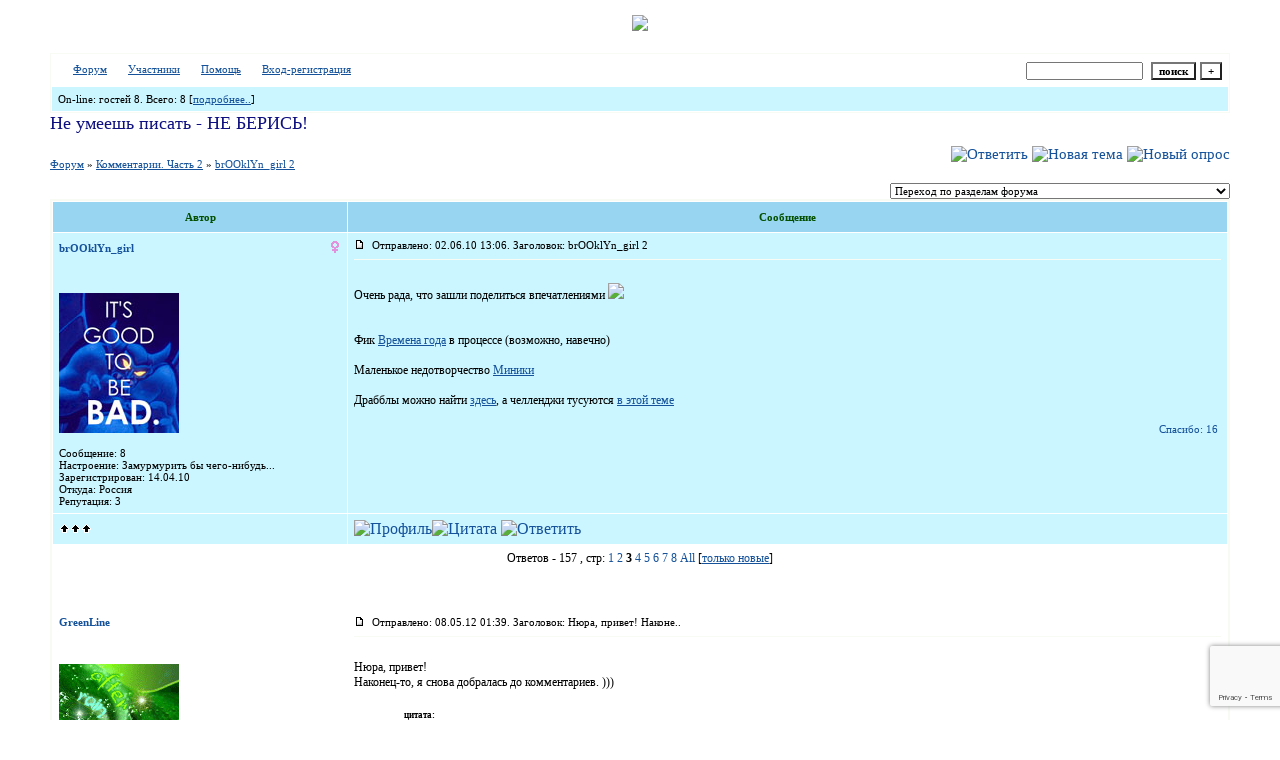

--- FILE ---
content_type: text/html; charset=windows-1251
request_url: http://kvmfan.forum24.ru/?1-13-0-00000207-000-40-0
body_size: 31040
content:
<!DOCTYPE html><HTML><HEAD><link href="http://jpe.ru/1/max/260309/07dmofcx61.gif" rel=icon type=image/x-icon><TITLE>Официальный подфорум поклонников КВМ</TITLE><STYLE type=text/css>BODY{margin:50px;margin-top:15px;margin-bottom:15px;} body{background-image:url(http://www.lenagold.ru/fon/ori/nebo/obl/oblako03.jpg);} body {scrollbar-3dlight-color: #87acdf; scrollbar-darkshadow-color: #87acdf; scrollbar-arrow-color: #b3b9de; scrollbar-base-color: #b3b9de;scrollbar-face-color: #87acdf;scrollbar-highlight-color: #b3b9de; scrollbar-track-color: #b3b9de; scrollbar-shadow-color: #b3b9de;}td{font-family:Verdana;}.font1{font-size:12px;}.font2{font-size:11px;font-weight:400;}.font3{font-size:11px;font-weight:700;}.font4{font-size:15px;}.font5{font-size:11px;font-weight:700;COLOR:#045000;}.font6{font-size:11px;font-weight:700;}a:link{color:#15529a;text-decoration:none;}a:visited{color:#4c87cd;text-decoration:none;}a:hover{color: #c9122c;text-decoration:none;}tr.font3 {HEIGHT: 28px; BACKGROUND-IMAGE: url('');}tr.font5 {HEIGHT: 30px; BACKGROUND-IMAGE: url(''); FONT-WEIGHT:700;}tr.font6 {HEIGHT: 28px;BACKGROUND-IMAGE: url(http://jpe.ru/gif/skin/fon31.gif);}input,select,textarea{font-size:11px;font-family:Verdana;}textarea{width:100%;}input.sender{background-color:#ffffff;font-weight:700;border:1 outset rgb(0,0,0);}</STYLE><center><script type="text/javascript"> var myLogos = new Array('http://f1.s.qip.ru/PGd9ar5M.jpg'); var Idx = Math.floor(Math.random() * myLogos.length); document.write('<img src="'+myLogos[Idx]+'">'); </script></center> <br><meta id="viewport" name="viewport" content="width=device-width, user-scalable=yes, initial-scale=1.0, minimum-scale=1.0, maximum-scale=2.0" /><link rel='stylesheet' type='text/css' href='//forum24.ru/static/borda_2215235934.css?16' /><link rel='canonical' href='https://kvmfan.forum24.ru/?1-13-0-00000207-000-40-0'/><script type="text/javascript">servertime=1768828157;</script><script type="text/javascript">var diz = new Array('http://jpe.ru/gif/96','#97d5f0','#FFFFFF','#FFFFFF','#ccf6ff','#FFFFFF','#FFFFFF','#FFFFFF','#f7fbf3','#f7fbf3','','бумагомаратель','бумагомаратель','бумагомаратель','писака','писака','человек творческий','человек творческий','человек творческий','человек творческий ','писатель');</script><script src="/fdoc/k/kvmfan/lang0.js" type="text/javascript"></script><script src='https://www.google.com/recaptcha/api.js?render=6LcKVH8UAAAAAMqfA8WQ-bln-62wz1VsLXAEwndL'></script><FORM action="/" method=POST>
<TABLE id="header" bgColor="#f7fbf3" border=0 cellPadding=0 cellSpacing=1 width=100%><TR><TD><TABLE bgColor="#FFFFFF" border=0 cellPadding=6 cellSpacing=1 width=100%>
<TR><TD bgColor="#FFFFFF"><table width=100% border=0 cellPadding=0 cellSpacing=0><tr><td class=font2>

<img align=absmiddle src="http://jpe.ru/gif/96/i1.gif" width=12 height=13>&#160;<a href="/"><u>Форум</u></a>&#160; <img align=absmiddle src="http://jpe.ru/gif/96/i2.gif" width=12 height=13>&#160;<a href="/?13"><u>Участники</u></a>&#160;
<img align=absmiddle src="http://jpe.ru/gif/96/i3.gif" width=12 height=13>&#160;<a target=_blank href="/gif/img/help.htm"><u>Помощь</u></a>&#160;

        <img align=absmiddle src="http://jpe.ru/gif/96/i10.gif" width=12 height=13>&#160;<a href=javascript:tabviz('tabhid');><u>Вход-регистрация</u></a>&#160;

    </td><td align=right valign=top>

<table border=0 cellPadding=0 cellSpacing=0>
<tr><td align=right nowrap><input type=text name=chto size=17 maxlength=100 value="">
<input type=hidden name=work value=16>&#160;<INPUT class=sender type=Submit value="поиск">
<INPUT class=sender type=button value="+" onclick=javascript:trviz('search')></td></tr><tr style="position:absolute;visibility:hidden" id="search">
<td class=font2 nowrap align=right><input type=radio name=kakiskat value=1 checked style="border:0">фразу
<input type=radio name=kakiskat value=2 style="border:0">слово
<input type=radio name=kakiskat value=3 style="border:0">все слова
</td></tr>
</table>

    </td></tr></table></TD><TR><TD bgColor="#ccf6ff">

<table border=0 cellPadding=0 cellSpacing=0 width=100%><tr><td class=font2>On-line:


гостей&#160;8.&#160;Всего:&#160;8 [<a href="/?17"><u>подробнее..</u></a>]

</td>
</tr></table>
    </TD></TR>
    </TABLE></TD></TR></TABLE>
</FORM>
<FORM action="/" method=POST><INPUT type=hidden name=parol value=""><input type=hidden name=statisc value="">
<TABLE id="tabhid" style="position:absolute;visibility:hidden" bgColor="#f7fbf3" border=0 cellPadding=0 cellSpacing=1 width=80%><TR><TD>
<TABLE bgColor="#FFFFFF" border=0 cellPadding=6 cellSpacing=1 width=100%>
<TR class=font1 bgcolor="#ccf6ff"><TD width=50% nowrap>имя:&#160;
<input type=text name=nick size=10 maxlength=20 value="">&#160;&#160; пароль:&#160;
<input type=password name=pass size=10 maxlength=20>&#160;
<INPUT class=sender type=Submit value="OK"></TD><TD>
<input type=checkbox style="border:0" name=newreg id=newreg onclick="init_captcha();"> - <label for="newreg">зарегистрироваться, я новый участник</label><br>
<input type=checkbox style="border:0" name=zabilpass id=forgetpass> - <label for="forgetpass">я забыл пароль, прошу выслать на е-майл</label></TD>
<input type="hidden" class="token" name="token" value="">
</TR></TABLE></TD></TR></TABLE></FORM>


    <div class=font2><font color="#0f0f80" face="burlak" size="4">Не умеешь писать - НЕ БЕРИСЬ!</font><br><br></div>
<div id='ad-head' style='text-align: center;'><!--<noindex>--><div class='stargate' style='max-height:300px; overflow:hidden;'><!-- Yandex.RTB R-A-515015-1 -->
<div id="yandex_rtb_R-A-515015-1"></div>
<script type="text/javascript">
    (function(w, d, n, s, t) {
        w[n] = w[n] || [];
        w[n].push(function() {
            Ya.Context.AdvManager.render({
                blockId: "R-A-515015-1",
                renderTo: "yandex_rtb_R-A-515015-1",
                async: true
            });
        });
        t = d.getElementsByTagName("script")[0];
        s = d.createElement("script");
        s.type = "text/javascript";
        s.src = "//an.yandex.ru/system/context.js";
        s.async = true;
        t.parentNode.insertBefore(s, t);
    })(this, this.document, "yandexContextAsyncCallbacks");
</script>
<script async src="https://cdn.digitalcaramel.com/caramel.js"></script>
<script>window.CaramelDomain = "borda.ru"</script></div><!--</noindex>--></div>




<TABLE id="navigator-table" cellPadding=0 cellSpacing=0 border=0 width=100%><TR><TD class=font2 valign=top rowspan=2><br>
    <A href="/"><u>Форум</u></A>
     » <a href="/?0-13-0"><u>Комментарии. Часть 2</u></a>

             » <A href="/?1-13-0-00000207-000-40-0"><u>brOOklYn_girl 2</u></a>
    


<BR><BR>


</TD><TD nowrap class=font4 align=right width=40%>
                                                            <A href="javascript:f3('000')"><IMG src="http://jpe.ru/gif/96/rt.gif" border=0 alt="Ответить"></A>
                                        <A href="/?2-13"><IMG src="http://jpe.ru/gif/96/nt.gif" border=0 alt="Новая тема"></A> <A href="/?3-13"><IMG src="http://jpe.ru/gif/96/pt.gif" border=0 alt="Новый опрос"></A>
                            </TD></TR><TR>
        <TD align=right>

    <br><form><select class="selform" OnChange="if(!document.getElementsByName('movealltem')[0].checked){top.location.href=this.options[this.selectedIndex].value}">
    	<option selected value="#">Переход по разделам форума</option>
            <option value="?0-1">Правила подфорума. Читать всем!</option>
            <option value="?0-2">Фанфики. Авторы A-Z и 0-9</option>
            <option value="?0-3">Фанфики. Авторы А-Я</option>
            <option value="?0-5">Мини-фики. Авторы A-Z и 0-9</option>
            <option value="?0-6">Мини-фики. Авторы А-Я</option>
            <option value="?0-7">Библиотека законченных фанфиков. Архив №2. Авторы A-Z и 0-9</option>
            <option value="?0-9">Библиотека законченных фанфиков. Архив №2. Авторы А-Я</option>
            <option value="?0-10">Придумываем, пишем, обсуждаем... Фанфики</option>
            <option value="?0-11">Придумываем, пишем, обсуждаем... Комментарии</option>
            <option value="?0-22">Фанфики</option>
            <option value="?0-24">Фанфики, не обновлявшиеся более ДВУХ месяцев</option>
            <option value="?0-23">Библиотека законченных фанфиков. Архив №3</option>
            <option value="?0-0">Творчество</option>
            <option value="?0-4">Зарисовки</option>
            <option value="?0-12">Комментарии. Часть 1</option>
            <option value="?0-14">Комментарии. Архив №2</option>
            <option value="?0-15">Комментарии. Архив №3</option>
            <option value="?0-25">Драбблы/Челленджи</option>
            <option value="?0-8">Наши рецензии</option>
            <option value="?0-16">Комментарии к рецензиям</option>
            <option value="?0-17">Интервью с... </option>
            <option value="?0-18">Интервью с... Архив</option>
            <option value="?0-19">Нарушение правил</option>
            <option value="?0-13">Комментарии. Часть 2</option>
        <option value="?0-20">Архив</option>
    </select>
    <div class=font2
             style="display:none"
        >перенос <input type=checkbox style="border:0" name="movealltem"></div>
    </form>

</TD></TR></TABLE>
<script>document.title='brOOklYn_girl 2';</script>	

	    <TABLE bgColor="#f7fbf3" align=center border=0 cellPadding=0 cellSpacing=2 width=100%><TR><TD><TABLE id="posts-table" align=center bgColor="#FFFFFF" border=0 cellPadding=6 cellSpacing=1 width=100%><TR align=center class=font5 bgColor="#97d5f0"><TD width=25%>Автор</TD><TD width=75%>Сообщение</TD></TR>


<TR bgColor="#ccf6ff"><TD valign=top><table class="user-table" border=0 cellPadding=0 cellSpacing=0 width=100%><tr><td>
<div class=font3>
            <A href="javascript:pst3('brOOklYn_girl','','000','','');">
    	<b>brOOklYn_girl</b>
    </A>
</div></td><td align=right>
    <img src="//forum24.ru/gif/img/pol2.gif">
</td></tr><tr><td colspan=2 valign=top><div class=font2><br>
<IMG src="http://jpe.ru/gif/96/s1.gif" alt="">
<br>
            <br><img src="//kvmfan.forum24.ru/favr/k/kvmfan/avatar/brooklyngirl.jpg"><br>
    <br></div></td></tr><tr><td colspan=2 valign=bottom class=font2>
            Сообщение: 8<br>
                Настроение: Замурмурить бы чего-нибудь...<br>
                Зарегистрирован: 14.04.10<br>
                Откуда: Россия <br>
                Репутация:
                3
                <br>

        <TABLE id="0001" style="position:absolute;visibility:hidden;z-index:200;" width=200 bgColor="#FFFFFF" border=0 cellPadding=6 cellSpacing=1 width=100%>
        	<TR bgColor="#ccf6ff"><TD vAlign=top class=font2>
        		<FORM action="/" target=gw method=POST onSubmit=javascript:reytopen("000","");>
        			<INPUT type=Hidden name=work value=36><INPUT type=Hidden name=razdel value="brooklyngirl">
        			<INPUT type=Hidden name=adresat value="brooklyngirl"><input type=hidden name=ballr value='plus'>плюс почему Вы так решили:
        			<br><textarea rows=5 cols=20 name=pochemu style="width:100%;height:40;"></textarea>
        			<br><input type=submit value="Оценить"><input type=checkbox name=podpis style="border:0" checked> - подписаться
        		</form>
        	</td></tr>
        </table>
        <TABLE id="0002" style="position:absolute;visibility:hidden;z-index:200;" width=200 bgColor="#FFFFFF" border=0 cellPadding=6 cellSpacing=1 width=100%>
        	<TR bgColor="#ccf6ff"><TD vAlign=top class=font2>
        		<FORM action="/" target=gw method=POST onSubmit=javascript:reytopen("000","");>
        			<INPUT type=Hidden name=work value=36><INPUT type=Hidden name=razdel value="brooklyngirl">
        			<INPUT type=Hidden name=adresat value="brooklyngirl">
        			<input type=hidden name=ballr value='minus'>минуспочему Вы так решили:
        			<br><textarea rows=5 cols=20 name=pochemu style="width:100%;height:40;"></textarea>
        			<br><input type=submit value="Оценить"><input type=checkbox name=podpis style="border:0" checked> - подписаться
        		</form>
        	</td></tr>
        </table>
            
                                                                                                                                                                                                                                                                                                                                                                                                                                                                                                                                                                                                                                                                                                                                                                                                                                                                                                                                                                                                                                                                                                                                                                                                                                                                                                                                                                                                                                                                                                                                                                                                                                                                                                                                                                                                                                                                                                                                                                                                                                                                                                                                                                                                                                                                                                                                                                                                                                                                                                                                                                                                                                                                                                                                                                                                                                                                                                                                                                                                                                                                                                                                                                                                                                                                                                                                                                                                                                                                        

</td></tr></table></TD><TD vAlign=top><div class=font2>
	<a href="/?1-13-0-00000207-000-40-0#000" name="000">
<IMG src="//forum24.ru/gif/img/p.gif" border=0 width=12 height=9 alt="ссылка на сообщение">
	</a>
&#160;Отправлено: 02.06.10 13:06. Заголовок: brOOklYn_girl 2
</div><hr size=1 color="#f7fbf3"><div class=font1><BR>Очень рада, что зашли поделиться впечатлениями <img border=0 src="http://jpe.ru/gif/smk/sm252.gif">  <BR>  <BR>  <BR> Фик <a target=_blank rel='nofollow ugc' href="http://kvmfan.forum24.ru/?1-2-0-00000915-000-0-0-1275473044"><u>Времена года</u></a> в процессе (возможно, навечно) <BR>  <BR> Маленькое недотворчество <a target=_blank rel='nofollow ugc' href="http://kvmfan.forum24.ru/?1-5-20-00000143-000-0-0-1286727882"><u>Миники</u></a> <BR>  <BR> Драбблы можно найти <a target=_blank rel='nofollow ugc' href="http://kvmfan.forum24.ru/?1-25-0-00000001-000-0-0-1339670940"><u>здесь</u></a>, а челленджи тусуются <a target=_blank rel='nofollow ugc' href="http://kvmfan.forum24.ru/?1-25-0-00000007-000-0-0-1339954939"><u>в этой теме</u></a><BR><BR></div>
<FORM action="/" method=POST target=gw><table width=100% cellPadding=0 cellSpacing=0 border=0><tr class=font2 valign=bottom><td><i></i></td><td align=right>

<a href=#msgid_t alt="clairclair, Paloma, Vies, КИВИ, Dulce, freedom, mariposa, rozmarin, LeVi, Галлюцинация, zmeja, Ясное_солнышко, Frezie Grant, rovente, nadinly, grissv" title="clairclair, Paloma, Vies, КИВИ, Dulce, freedom, mariposa, rozmarin, LeVi, Галлюцинация, zmeja, Ясное_солнышко, Frezie Grant, rovente, nadinly, grissv">Спасибо:&#160;16</a>&#160;<INPUT type=Hidden name=work value=42><INPUT type=Hidden name=razdel value="13"><INPUT type=Hidden name=msgid value="000"><INPUT type=Hidden name=filenumber value="00000207"><INPUT type=Hidden name=addspasibofromuser value="">
</td></tr></form></table>
</td></tr><tr bgColor="#ccf6ff"><td><a href=javascript:window.scroll(0,0);><IMG src="//forum24.ru/gif/img/pg.gif" width=33 height=11 border=0></a></td><td>


<A target=_blank href="/?32-brooklyngirl"><IMG src="http://jpe.ru/gif/96/pr.gif" border=0 alt="Профиль"></A><A onMouseOver="get_selection();" href="javascript:pst3(selek,'brOOklYn_girl','000','','');"><IMG src="http://jpe.ru/gif/96/q.gif" border=0 alt="Цитата"></A>            <A href="javascript:f3('000');"><IMG src="http://jpe.ru/gif/96/r.gif" border=0 alt="Ответить"></A>
        
</TD></TR>

    <TR class=font1><TD colspan=2 bgcolor="#FFFFFF" align=center>
            Ответов - 157
                                , стр:
                                                                    <A HREF="/?1-13-0-00000207-000-0-0">1</A>
                                                                        <A HREF="/?1-13-0-00000207-000-20-0">2</A>
                                                                        <B>3</B>
                                                                        <A HREF="/?1-13-0-00000207-000-60-0">4</A>
                                                                        <A HREF="/?1-13-0-00000207-000-80-0">5</A>
                                                                        <A HREF="/?1-13-0-00000207-000-100-0">6</A>
                                                                        <A HREF="/?1-13-0-00000207-000-120-0">7</A>
                                                                        <A HREF="/?1-13-0-00000207-000-140-0">8</A>
                                         <a href="/?1-13-0-00000207-000-10001-0">All</A> 
                                     [<a href="/?1-13-0-00000207-000-0-1"><u>только новые</u></a>]
                </TD></TR>
<TR><TD colspan=2 bgcolor="#FFFFFF" align=center class=font2><div class=font2><!--<noindex>--><div class='stargate' style='max-height:300px; overflow:hidden;'><!-- Yandex.RTB R-A-292552-3 -->
<div id="yandex_rtb_R-A-292552-3"></div>
</div><!--</noindex>--></div><br><br></TD></TR>		

	

<TR bgColor="#FFFFFF"><TD valign=top><table class="user-table" border=0 cellPadding=0 cellSpacing=0 width=100%><tr><td>
<div class=font3>
            <A href="javascript:pst3('GreenLine','','023','','');">
    	<b>GreenLine</b>
    </A>
</div></td><td align=right>
</td></tr><tr><td colspan=2 valign=top><div class=font2><br>
<IMG src="http://jpe.ru/gif/96/s3.gif" alt="">
<br>
            <br><img src="//kvmfan.forum24.ru/favr/k/kvmfan/avatar/greenline.gif"><br>
    <br></div></td></tr><tr><td colspan=2 valign=bottom class=font2>
            Сообщение: 133<br>
                    Зарегистрирован: 22.05.09<br>
                    Репутация:
                26
                <br>

        <TABLE id="0231" style="position:absolute;visibility:hidden;z-index:200;" width=200 bgColor="#FFFFFF" border=0 cellPadding=6 cellSpacing=1 width=100%>
        	<TR bgColor="#ccf6ff"><TD vAlign=top class=font2>
        		<FORM action="/" target=gw method=POST onSubmit=javascript:reytopen("023","");>
        			<INPUT type=Hidden name=work value=36><INPUT type=Hidden name=razdel value="greenline">
        			<INPUT type=Hidden name=adresat value="greenline"><input type=hidden name=ballr value='plus'>плюс почему Вы так решили:
        			<br><textarea rows=5 cols=20 name=pochemu style="width:100%;height:40;"></textarea>
        			<br><input type=submit value="Оценить"><input type=checkbox name=podpis style="border:0" checked> - подписаться
        		</form>
        	</td></tr>
        </table>
        <TABLE id="0232" style="position:absolute;visibility:hidden;z-index:200;" width=200 bgColor="#FFFFFF" border=0 cellPadding=6 cellSpacing=1 width=100%>
        	<TR bgColor="#ccf6ff"><TD vAlign=top class=font2>
        		<FORM action="/" target=gw method=POST onSubmit=javascript:reytopen("023","");>
        			<INPUT type=Hidden name=work value=36><INPUT type=Hidden name=razdel value="greenline">
        			<INPUT type=Hidden name=adresat value="greenline">
        			<input type=hidden name=ballr value='minus'>минуспочему Вы так решили:
        			<br><textarea rows=5 cols=20 name=pochemu style="width:100%;height:40;"></textarea>
        			<br><input type=submit value="Оценить"><input type=checkbox name=podpis style="border:0" checked> - подписаться
        		</form>
        	</td></tr>
        </table>
            
                                                                                                                                                                                                                                                                                                                                                                                                                                                                                                                                                                                                                                                                                                                                                                                                                                                                                                                                                                                                                                                                                                                                                                                                                                                                                                                                                                                                                                                                                                                                                                                                                                                                                                                                                                                                                                                                                                                                                                                                                                                                                                                                                                                                                                                                                                                                                                                                                                                                                                                                                                                                                                                                                                                                                                                                                                                                                                                                                                                                                                                                                                                                                                                                                                                                                                                                                                                                                                                                        

</td></tr></table></TD><TD vAlign=top><div class=font2>
	<a href="/?1-13-0-00000207-000-40-0#023" name="023">
<IMG src="//forum24.ru/gif/img/p.gif" border=0 width=12 height=9 alt="ссылка на сообщение">
	</a>
&#160;Отправлено: 08.05.12 01:39. Заголовок: Нюра, привет! Наконе..
</div><hr size=1 color="#f7fbf3"><div class=font1><BR>Нюра, привет! <BR> Наконец-то, я снова добралась до комментариев. ))) <BR> <br><table align=center border=0 width=90%><tr><td class=font2>&#160;<small><b>цитата:</b></small></td></tr><tr><td><TABLE align=center bgColor="#FFFFFF" border=0 cellPadding=6 cellSpacing=1 width=100%><TR bgColor="#ccf6ff"><TD vAlign=top class=font2>Я покраснела от этого комплимента, но, увы, мне грустно. Это не &#34;стиль&#34;, это искажение какого-либо автора, под впечатлением от которого я нахожусь в данный временной  промежуток</TD></TR></TABLE></td></tr></table><br> <BR> Автору, конечно, виднее, но я никаких заимствований не заметила. А какого-то  влияния, наверно,  не избежать. Даже в биографиях  великих  можно  прочесть: наибольшее  влияние на творчество  оказали... <BR> <br><table align=center border=0 width=90%><tr><td class=font2>&#160;<small><b>цитата:</b></small></td></tr><tr><td><TABLE align=center bgColor="#FFFFFF" border=0 cellPadding=6 cellSpacing=1 width=100%><TR bgColor="#ccf6ff"><TD vAlign=top class=font2>Я невероятно рада, что такая подача тебе нравится) Мне самой по душе, когда не говорится прямым словом об эмоциях персонажей, а просто показывают их действия, кажушиеся незначительными разговоры, отрывочные мысли. Через них складывается гораздо более объемная  картина, чем благодаря прямолинейности и незамысловатости повествования. А я люблю глубину</TD></TR></TABLE></td></tr></table><br> <BR> Очень нравится. Глубина - это именно то слово. Прямо  не говорится, а понимаешь  гораздо лучше, четчее, яснее. Кстати, стиль - это же не только манера, способ построения фраз. Для меня это вообще  что-то трудно описуемое   и трудно объяснимое. Но вот такую твою подачу истории  &#34;безэмоционально-эмоциональную &#34; считаю одной из составляющих твоего стиля.   <BR> <br><table align=center border=0 width=90%><tr><td class=font2>&#160;<small><b>цитата:</b></small></td></tr><tr><td><TABLE align=center bgColor="#FFFFFF" border=0 cellPadding=6 cellSpacing=1 width=100%><TR bgColor="#ccf6ff"><TD vAlign=top class=font2>Но я бы его не ненавидела</TD></TR></TABLE></td></tr></table><br> <BR> Да, я его тоже не возненавидела. Но интересно, что твои фики вызвали у людей гораздо более отрицательное  отношение  к Степнову, чем сам сериал. Вызвали уже в Терапии. Потом в Залечивая. Хотя он там присутствует только в Ленкиных воспоминаниях  и разговарах  с Лерой. Кстати, со мной произошло  тоже самое. &#34;Вот гад&#34;, - думала я. )) <BR> <br><table align=center border=0 width=90%><tr><td class=font2>&#160;<small><b>цитата:</b></small></td></tr><tr><td><TABLE align=center bgColor="#FFFFFF" border=0 cellPadding=6 cellSpacing=1 width=100%><TR bgColor="#ccf6ff"><TD vAlign=top class=font2>Я бы точно не смогла написать Семенова, страдающего в духе женких романов</TD></TR></TABLE></td></tr></table><br> <BR> Только не женские романы! <img border=0 src="http://jpe.ru/gif/smk/sm226.gif">  <BR> <br><table align=center border=0 width=90%><tr><td class=font2>&#160;<small><b>цитата:</b></small></td></tr><tr><td><TABLE align=center bgColor="#FFFFFF" border=0 cellPadding=6 cellSpacing=1 width=100%><TR bgColor="#ccf6ff"><TD vAlign=top class=font2>Я ее так люблю, а она даже не смотрит на меня своими изумрудно-зелеными глазами! Как же я страдаю</TD></TR></TABLE></td></tr></table><br> <BR>  <img border=0 src="http://kvmfan.forum24.ru/gif/smk/sm64.gif">  <img border=0 src="http://kvmfan.forum24.ru/gif/smk/sm64.gif">  <BR> <br><table align=center border=0 width=90%><tr><td class=font2>&#160;<small><b>цитата:</b></small></td></tr><tr><td><TABLE align=center bgColor="#FFFFFF" border=0 cellPadding=6 cellSpacing=1 width=100%><TR bgColor="#ccf6ff"><TD vAlign=top class=font2>Я этот наглядный материал каждый день наблюдаю)</TD></TR></TABLE></td></tr></table><br> <BR> В школе работаешь? <BR> <br><table align=center border=0 width=90%><tr><td class=font2>&#160;<small><b>цитата:</b></small></td></tr><tr><td><TABLE align=center bgColor="#FFFFFF" border=0 cellPadding=6 cellSpacing=1 width=100%><TR bgColor="#ccf6ff"><TD vAlign=top class=font2>Кстати, &#34;Зеленый свет&#34; писался в качестве профилактики между ангстами - хотела доказать самой себе, что могу сочинить и что-то светлое</TD></TR></TABLE></td></tr></table><br> <BR> Еще и как получилось! Светлый,  нежный, милый, трогательный рассказ. <BR> <br><table align=center border=0 width=90%><tr><td class=font2>&#160;<small><b>цитата:</b></small></td></tr><tr><td><TABLE align=center bgColor="#FFFFFF" border=0 cellPadding=6 cellSpacing=1 width=100%><TR bgColor="#ccf6ff"><TD vAlign=top class=font2>комменты - катализатор всего сочинительного процесса. НЕт их - дело стоит. Или ползет, но оооочень медленно. Так что ты полностью права - они важны</TD></TR></TABLE></td></tr></table><br> <BR> Из меня комментатор  не очень хороший. Прихожу  редко. ((( Малюсеньким  оправданием  мне есть только то, что когда прихожу часто пишу подробно. )) <BR> Читала я у тебя, кажется, все.  Твоя  пародия поразила в самое  сердце. &#34;Прекрасный принц был ужасен&#34; <img border=0 src="http://jpe.ru/gif/smk/sm226.gif"> . Здорово!  Юмор тебе очень хорошо удается. ))) А как была показана неотвратимость судьбы с помощью  маленького  яблочного  огрызка! <BR> В общем, ты поняла, что читаю я быстрее, чем комментирую. Извини.  Как-то по-другому пока не получается. Но  время от времени  я появляюсь в темах каждого, кто мне особенно  нравится. <BR> <br><table align=center border=0 width=90%><tr><td class=font2>&#160;<small><b>цитата:</b></small></td></tr><tr><td><TABLE align=center bgColor="#FFFFFF" border=0 cellPadding=6 cellSpacing=1 width=100%><TR bgColor="#ccf6ff"><TD vAlign=top class=font2>Я растрогалась, расчувствовалась и полела в ворд изливать в буковках свое внезапно заурчавшее вдохновение. </TD></TR></TABLE></td></tr></table><br> <BR> Как я рада, твоему вдохновению!  <img border=0 src="http://jpe.ru/gif/smk/sm76.gif">  <img border=0 src="http://jpe.ru/gif/smk/sm76.gif">  <BR> Ангст вышел такой ангстный-ангстный. Этот твой  ангст понимаю  в полной мере. А как к тебе такая идея пришла? <BR> У Bello4ka  такая иллюстрация получилась! Просто класс! У Вити  здесь такие глаза больные! И у Лены больные. Но по-другому. Разочаровавшиеся.  Какой замечательный, точный фото-комментарий! <BR> Хотела уже выкладывать свой комментарий и тут увидела юморной новый драбблик. )) Козлы, ученики и Степнов  - наше все! )))   Этот счет учеников, перепрыгнувших через  козла - вроде все так  просто, а смешно. ))) <BR> Спасибо,  что нас так щедро радуешь! Очень хочется, чтобы музы вдохновения к тебе прилетали по-чаще!  <img border=0 src="http://jpe.ru/gif/smk/sm252.gif"> <BR><BR></div>
<FORM action="/" method=POST target=gw><table width=100% cellPadding=0 cellSpacing=0 border=0><tr class=font2 valign=bottom><td><i></i></td><td align=right>

<a href=#msgid_t alt="brOOklYn_girl, Буяна, Bello4ka" title="brOOklYn_girl, Буяна, Bello4ka">Спасибо:&#160;3</a>&#160;<INPUT type=Hidden name=work value=42><INPUT type=Hidden name=razdel value="13"><INPUT type=Hidden name=msgid value="023"><INPUT type=Hidden name=filenumber value="00000207"><INPUT type=Hidden name=addspasibofromuser value="">
</td></tr></form></table>
</td></tr><tr bgColor="#FFFFFF"><td><a href=javascript:window.scroll(0,0);><IMG src="//forum24.ru/gif/img/pg.gif" width=33 height=11 border=0></a></td><td>


<A target=_blank href="/?32-greenline"><IMG src="http://jpe.ru/gif/96/pr.gif" border=0 alt="Профиль"></A><A onMouseOver="get_selection();" href="javascript:pst3(selek,'GreenLine','023','','');"><IMG src="http://jpe.ru/gif/96/q.gif" border=0 alt="Цитата"></A>            <A href="javascript:f3('023');"><IMG src="http://jpe.ru/gif/96/r.gif" border=0 alt="Ответить"></A>
        
</TD></TR>

		

	

<TR bgColor="#FFFFFF"><TD valign=top><table class="user-table" border=0 cellPadding=0 cellSpacing=0 width=100%><tr><td>
<div class=font3>
            <A href="javascript:pst3('Рыбка-собачка','','024','','');">
    	<b>Рыбка-собачка</b>
    </A>
</div></td><td align=right>
    <img src="//forum24.ru/gif/img/pol2.gif">
</td></tr><tr><td colspan=2 valign=top><div class=font2><br>
<IMG src="http://jpe.ru/gif/96/s10.gif" alt="">
<br>
            <br><img src="//kvmfan.forum24.ru/favr/k/kvmfan/avatar/pfdkacodazka.gif"><br>
    <br></div></td></tr><tr><td colspan=2 valign=bottom class=font2>
            Сообщение: 2900<br>
                Настроение: звонок...будильник...ты с кровати и бегом включаешь комп...он грузится, а ты еще глаза не разлепила<br>
                Зарегистрирован: 01.02.10<br>
                Откуда: Казахстан <br>
                Репутация:
                127
                <br>

        <TABLE id="0241" style="position:absolute;visibility:hidden;z-index:200;" width=200 bgColor="#FFFFFF" border=0 cellPadding=6 cellSpacing=1 width=100%>
        	<TR bgColor="#ccf6ff"><TD vAlign=top class=font2>
        		<FORM action="/" target=gw method=POST onSubmit=javascript:reytopen("024","");>
        			<INPUT type=Hidden name=work value=36><INPUT type=Hidden name=razdel value="pfdkacodazka">
        			<INPUT type=Hidden name=adresat value="pfdkacodazka"><input type=hidden name=ballr value='plus'>плюс почему Вы так решили:
        			<br><textarea rows=5 cols=20 name=pochemu style="width:100%;height:40;"></textarea>
        			<br><input type=submit value="Оценить"><input type=checkbox name=podpis style="border:0" checked> - подписаться
        		</form>
        	</td></tr>
        </table>
        <TABLE id="0242" style="position:absolute;visibility:hidden;z-index:200;" width=200 bgColor="#FFFFFF" border=0 cellPadding=6 cellSpacing=1 width=100%>
        	<TR bgColor="#ccf6ff"><TD vAlign=top class=font2>
        		<FORM action="/" target=gw method=POST onSubmit=javascript:reytopen("024","");>
        			<INPUT type=Hidden name=work value=36><INPUT type=Hidden name=razdel value="pfdkacodazka">
        			<INPUT type=Hidden name=adresat value="pfdkacodazka">
        			<input type=hidden name=ballr value='minus'>минуспочему Вы так решили:
        			<br><textarea rows=5 cols=20 name=pochemu style="width:100%;height:40;"></textarea>
        			<br><input type=submit value="Оценить"><input type=checkbox name=podpis style="border:0" checked> - подписаться
        		</form>
        	</td></tr>
        </table>
            
                                                                                                                                                                                                                                                                                                                                                                                                                                                                                                                                                                                                                                                                                                                                                                                                                                                                                                                                                                                                                                                                                                                                                                                                                                                                                                                                                                                                                                                                                                                                                                                                                                                                                                                                                                                                                                                                                                                                                                                                                                                                                                                                                                                                                                                                                                                                                                                                                                                                                                                                                                                                                                                                                                                                                                                                                                                                                                                                                                                                                                                                                                                                                                                                                                                                                                                                                                                                                                                                        

</td></tr></table></TD><TD vAlign=top><div class=font2>
	<a href="/?1-13-0-00000207-000-40-0#024" name="024">
<IMG src="//forum24.ru/gif/img/p.gif" border=0 width=12 height=9 alt="ссылка на сообщение">
	</a>
&#160;Отправлено: 08.05.12 04:04. Заголовок: ПРивет! http://jpe.r..
</div><hr size=1 color="#f7fbf3"><div class=font1><BR>ПРивет! <img border=0 src="http://jpe.ru/gif/smk/sm248.gif">  <BR> Спасибо за драбблик! <img border=0 src="http://i5.pixs.ru/storage/8/1/2/302IACEgif_6819386_4000812.gif">  <img border=0 src="http://jpe.ru/gif/smk/sm248.gif">  <BR> <a href=javascript:tabviz(828993844);><u>Скрытый текст</u></a><br><TABLE id='828993844' style='position:absolute;visibility:hidden;width:40%' border=0 cellPadding=0 cellSpacing=0 width=40%><tr><td class=font1><br>Ай-яй-яй тебе за нарушение правил! Нет, чтобы постараться и написать побольше слов и выложить хорошенький миник! Частях эдак в четырех! <img border=0 src="http://i.pixs.ru/storage/2/5/7/74054e7e6f_6158350_3875257.gif"> <br></td></tr></table> <BR> Подумалось - Ленке было бы тяжелее заснуть, пользуясь таким методом... У ВМчика хоть пять десятков учеников есть, минус Новикова, минус Зеленова и плюс Светлана Михална <img border=0 src="http://i.pixs.ru/storage/2/5/7/74054e7e6f_6158350_3875257.gif">  <BR> А у Ленки - один Степнов   через козла бы скакал! <img border=0 src="http://kvmfan.forum24.ru/gif/smk/sm64.gif"> Бедняга!<BR><BR></div>
<FORM action="/" method=POST target=gw><table width=100% cellPadding=0 cellSpacing=0 border=0><tr class=font2 valign=bottom><td><i></i></td><td align=right>

<a href=#msgid_t alt="Failen, brOOklYn_girl, zmeja, Сияна, Буяна, nadinly" title="Failen, brOOklYn_girl, zmeja, Сияна, Буяна, nadinly">Спасибо:&#160;6</a>&#160;<INPUT type=Hidden name=work value=42><INPUT type=Hidden name=razdel value="13"><INPUT type=Hidden name=msgid value="024"><INPUT type=Hidden name=filenumber value="00000207"><INPUT type=Hidden name=addspasibofromuser value="">
</td></tr></form></table>
</td></tr><tr bgColor="#FFFFFF"><td><a href=javascript:window.scroll(0,0);><IMG src="//forum24.ru/gif/img/pg.gif" width=33 height=11 border=0></a></td><td>


<A target=_blank href="/?32-pfdkacodazka"><IMG src="http://jpe.ru/gif/96/pr.gif" border=0 alt="Профиль"></A><A onMouseOver="get_selection();" href="javascript:pst3(selek,'Рыбка-собачка','024','','');"><IMG src="http://jpe.ru/gif/96/q.gif" border=0 alt="Цитата"></A>            <A href="javascript:f3('024');"><IMG src="http://jpe.ru/gif/96/r.gif" border=0 alt="Ответить"></A>
        
</TD></TR>

		

	

<TR bgColor="#FFFFFF"><TD valign=top><table class="user-table" border=0 cellPadding=0 cellSpacing=0 width=100%><tr><td>
<div class=font3>
            <A href="javascript:pst3('brOOklYn_girl','','023.001','','');">
    	<b>brOOklYn_girl</b>
    </A>
</div></td><td align=right>
    <img src="//forum24.ru/gif/img/pol2.gif">
</td></tr><tr><td colspan=2 valign=top><div class=font2><br>
<IMG src="http://jpe.ru/gif/96/s9.gif" alt="">
<br>
            <br><img src="//kvmfan.forum24.ru/favr/k/kvmfan/avatar/brooklyngirl.jpg"><br>
    <br></div></td></tr><tr><td colspan=2 valign=bottom class=font2>
            Сообщение: 476<br>
                Настроение: What is my motivation, again?<br>
                Зарегистрирован: 14.04.10<br>
                Откуда:  Москау<br>
                Репутация:
                65
                <br>

        <TABLE id="023.0011" style="position:absolute;visibility:hidden;z-index:200;" width=200 bgColor="#FFFFFF" border=0 cellPadding=6 cellSpacing=1 width=100%>
        	<TR bgColor="#ccf6ff"><TD vAlign=top class=font2>
        		<FORM action="/" target=gw method=POST onSubmit=javascript:reytopen("023.001","");>
        			<INPUT type=Hidden name=work value=36><INPUT type=Hidden name=razdel value="brooklyngirl">
        			<INPUT type=Hidden name=adresat value="brooklyngirl"><input type=hidden name=ballr value='plus'>плюс почему Вы так решили:
        			<br><textarea rows=5 cols=20 name=pochemu style="width:100%;height:40;"></textarea>
        			<br><input type=submit value="Оценить"><input type=checkbox name=podpis style="border:0" checked> - подписаться
        		</form>
        	</td></tr>
        </table>
        <TABLE id="023.0012" style="position:absolute;visibility:hidden;z-index:200;" width=200 bgColor="#FFFFFF" border=0 cellPadding=6 cellSpacing=1 width=100%>
        	<TR bgColor="#ccf6ff"><TD vAlign=top class=font2>
        		<FORM action="/" target=gw method=POST onSubmit=javascript:reytopen("023.001","");>
        			<INPUT type=Hidden name=work value=36><INPUT type=Hidden name=razdel value="brooklyngirl">
        			<INPUT type=Hidden name=adresat value="brooklyngirl">
        			<input type=hidden name=ballr value='minus'>минуспочему Вы так решили:
        			<br><textarea rows=5 cols=20 name=pochemu style="width:100%;height:40;"></textarea>
        			<br><input type=submit value="Оценить"><input type=checkbox name=podpis style="border:0" checked> - подписаться
        		</form>
        	</td></tr>
        </table>
                    Фото: <a target=_blank href="http://s55.radikal.ru/i148/1107/c0/02b5241f04e3.jpg"><IMG src="//forum24.ru/gif/img/p.gif" border=0 width=12 height=9></a><br>
    
                                                                                                                                                                                                                                                                                                                                                                                                                                                                                                                                                                                                                                                                                                                                                                                                                                                                                                                                                                                                                                                                                                                                                                                                                                                                                                                                                                                                                                                                                                                                                                                                                                                                                                                                                                                                                                                                                                                                                                                                                                                                                                                                                                                                                                                                                                                                                                                                                                                                                                                                                                                                                                                                                                                                                                                                                                                                                                                                                                                                                                                                                                                                                                                                                                                                                                                                                                                                                                                                        

</td></tr></table></TD><TD vAlign=top><div class=font2>
	<a href="/?1-13-0-00000207-000-40-0#023.001" name="023.001">
<IMG src="//forum24.ru/gif/img/p.gif" border=0 width=12 height=9 alt="ссылка на сообщение">
	</a>
&#160;Отправлено: 11.05.12 10:17. Заголовок: GreenLine, Света, ай..
</div><hr size=1 color="#f7fbf3"><div class=font1><BR><b>GreenLine</b>, Света, айм вэри глэд ту си ю! <img border=0 src="http://i.pixs.ru/storage/2/5/2/3048YBIgif_3025232_3875252.gif">  <BR>  <BR> GreenLine пишет:  <BR> <br><table align=center border=0 width=90%><tr><td class=font2>&#160;<small><b>цитата:</b></small></td></tr><tr><td><TABLE align=center bgColor="#FFFFFF" border=0 cellPadding=6 cellSpacing=1 width=100%><TR bgColor="#ccf6ff"><TD vAlign=top class=font2>А какого-то влияния, наверно, не избежать. </TD></TR></TABLE></td></tr></table><br>  <BR> Это не всегда хорошо для писанины)) Я вот вчера в дороге все-таки дочитала Кинга - теперь хочу нафанфикачить ужастик по КВМу))) <img src="//forum24.ru/gif/smk/sm146.gif"> Но, думаю, кровавая лопата будет несколько не в тему в истории о любви учителя и ученицы... или наоборот, мурзики будут лишними в рассказе о карающем садовом инвентаре <img border=0 src="http://jpe.ru/gif/smk/sm226.gif">  <BR> GreenLine пишет:  <BR> <br><table align=center border=0 width=90%><tr><td class=font2>&#160;<small><b>цитата:</b></small></td></tr><tr><td><TABLE align=center bgColor="#FFFFFF" border=0 cellPadding=6 cellSpacing=1 width=100%><TR bgColor="#ccf6ff"><TD vAlign=top class=font2>Прямо не говорится, а понимаешь гораздо лучше, четчее, яснее. </TD></TR></TABLE></td></tr></table><br>  <BR> В такой манере мне все кажется правдоподобней. Не знаю, как у других, но я не привыкла анализировать свои эмоции и симпатии. Когда чувства сильные, то какой смысл раскладывать их по полочкам, рационализировать и объяснять? Лучше просто наслаждаться, а не пытаться понять. Это же будет все равно, что есть салат, разбирая его на состовляющие: огурчики в одну кучку, помидорчики в другую... Нафиг надо, если вкус и удовольствие именно в том, что все должно быть вместе? <BR> И да, я не поела с утра, поэтому говорю о еде)))  <BR> GreenLine пишет:  <BR> <br><table align=center border=0 width=90%><tr><td class=font2>&#160;<small><b>цитата:</b></small></td></tr><tr><td><TABLE align=center bgColor="#FFFFFF" border=0 cellPadding=6 cellSpacing=1 width=100%><TR bgColor="#ccf6ff"><TD vAlign=top class=font2>Но вот такую твою подачу истории &#34;безэмоционально-эмоциональную &#34; считаю одной из составляющих твоего стиля.</TD></TR></TABLE></td></tr></table><br>  <BR>  <img border=0 src="http://i5.pixs.ru/storage/8/1/2/302IACEgif_6819386_4000812.gif"> СПасибо, мне приятно))) <BR> GreenLine пишет:  <BR> <br><table align=center border=0 width=90%><tr><td class=font2>&#160;<small><b>цитата:</b></small></td></tr><tr><td><TABLE align=center bgColor="#FFFFFF" border=0 cellPadding=6 cellSpacing=1 width=100%><TR bgColor="#ccf6ff"><TD vAlign=top class=font2>Но интересно, что твои фики вызвали у людей гораздо более отрицательное отношение к Степнову, чем сам сериал.</TD></TR></TABLE></td></tr></table><br>  <BR>  <img border=0 src="http://jpe.ru/gif/smk/sm226.gif"> Повторюсь: это ооооч странно хотя бы потому, что Степашка мне милей Кулеминой))) А вот писать про Ленку в последнее время интересней. Вообще, писать про подростков мне нравится намного больше <img border=0 src="http://jpe.ru/gif/smk/sm231.gif">  <BR> GreenLine пишет:  <BR> <br><table align=center border=0 width=90%><tr><td class=font2>&#160;<small><b>цитата:</b></small></td></tr><tr><td><TABLE align=center bgColor="#FFFFFF" border=0 cellPadding=6 cellSpacing=1 width=100%><TR bgColor="#ccf6ff"><TD vAlign=top class=font2>Хотя он там присутствует только в Ленкиных воспоминаниях и разговарах с Лерой</TD></TR></TABLE></td></tr></table><br>  <BR> Было очень интересно для меня, как для автора, периферийно вводить Степнова для &#34;двубокости&#34; пейринга))) Потому что несмотря на то, что Гуцула, например, в первых двух частях гораздо больше Степашки, Игорь все-таки подразумевался второстепенным персонажем. Надеюсь, у меня получилось это передать) <BR> GreenLine пишет:  <BR> <br><table align=center border=0 width=90%><tr><td class=font2>&#160;<small><b>цитата:</b></small></td></tr><tr><td><TABLE align=center bgColor="#FFFFFF" border=0 cellPadding=6 cellSpacing=1 width=100%><TR bgColor="#ccf6ff"><TD vAlign=top class=font2>Только не женские романы! </TD></TR></TABLE></td></tr></table><br>  <BR>  <img border=0 src="http://jpe.ru/gif/smk/sm208.gif"> Я даже классику этого жанра не могу никак осилить... <img border=0 src="http://forum.oper7.ru/images/smilies/oper7_smiles/facepalm.gif">И, наверное, уже не смогу))) <BR> GreenLine пишет:  <BR> <br><table align=center border=0 width=90%><tr><td class=font2>&#160;<small><b>цитата:</b></small></td></tr><tr><td><TABLE align=center bgColor="#FFFFFF" border=0 cellPadding=6 cellSpacing=1 width=100%><TR bgColor="#ccf6ff"><TD vAlign=top class=font2>Из меня комментатор не очень хороший. Прихожу редко. ((( Малюсеньким оправданием мне есть только то, что когда прихожу часто пишу подробно. ))</TD></TR></TABLE></td></tr></table><br>  <BR> Ах, оставьте прибедняться, коллега. Комментарии твои -  <img border=0 src="http://jpe.ru/gif/smk/sm250.gif"> И настроение взлетает до небес мгновенно)) А то что не часто, конечно, жаль, но зато нет эффекта привыкания -  каждый раз как праздник <img border=0 src="http://jpe.ru/gif/smk/sm252.gif">  <BR> GreenLine пишет:  <BR> <br><table align=center border=0 width=90%><tr><td class=font2>&#160;<small><b>цитата:</b></small></td></tr><tr><td><TABLE align=center bgColor="#FFFFFF" border=0 cellPadding=6 cellSpacing=1 width=100%><TR bgColor="#ccf6ff"><TD vAlign=top class=font2>Твоя пародия поразила в самое сердце. &#34;Прекрасный принц был ужасен&#34;</TD></TR></TABLE></td></tr></table><br>  <BR> Я нежно люблю этот драббл, он один из самых любимых, если не самый) Если обычно я забываю свой текст уже на следующий день и , если перечитываю, то только удивляюсь &#34;это я написала? риэлли?&#34;, то &#34;сказку наоборот&#34; я помню наизусть. &#34;и умирали они долго и счастливо&#34; <img border=0 src="http://jpe.ru/1/max/070110/0j57o73jd1.gif">  <BR> GreenLine пишет:  <BR> <br><table align=center border=0 width=90%><tr><td class=font2>&#160;<small><b>цитата:</b></small></td></tr><tr><td><TABLE align=center bgColor="#FFFFFF" border=0 cellPadding=6 cellSpacing=1 width=100%><TR bgColor="#ccf6ff"><TD vAlign=top class=font2>Ангст вышел такой ангстный-ангстный. Этот твой ангст понимаю в полной мере. А как к тебе такая идея пришла?</TD></TR></TABLE></td></tr></table><br>  <BR> Очень просто: я не выспалась, устала на работе, к тому же меня разозлили - вот и наангстовилось маленько)) Минут за 30, а потом сразу вырубилась <img border=0 src="http://i.pixs.ru/storage/2/4/1/121dd2527f_4130148_3875241.gif">  <BR> Если честно, то я не понимаю, откуда в голову залетают идеи. ОТкрывая ворд, я никогда не знаю, что получится в итоге: ангст или юмор, эрка или пэгэшка, две строчки или полноценный продек <img border=0 src="http://jpe.ru/gif/smk/sm59.gif"> Это дело случая и помогает мне расслабляться - зачем что-то менять?) <BR> GreenLine пишет:  <BR> <br><table align=center border=0 width=90%><tr><td class=font2>&#160;<small><b>цитата:</b></small></td></tr><tr><td><TABLE align=center bgColor="#FFFFFF" border=0 cellPadding=6 cellSpacing=1 width=100%><TR bgColor="#ccf6ff"><TD vAlign=top class=font2>Какой замечательный, точный фото-комментарий!</TD></TR></TABLE></td></tr></table><br>  <BR> Подписываюсь! Красотень! <img border=0 src="http://jpe.ru/gif/smk/sm252.gif">  <BR> GreenLine пишет:  <BR> <br><table align=center border=0 width=90%><tr><td class=font2>&#160;<small><b>цитата:</b></small></td></tr><tr><td><TABLE align=center bgColor="#FFFFFF" border=0 cellPadding=6 cellSpacing=1 width=100%><TR bgColor="#ccf6ff"><TD vAlign=top class=font2>Козлы, ученики и Степнов - наше все! </TD></TR></TABLE></td></tr></table><br>  <BR> И хоть это уже было 500 раз до меня. не могла я обойти стороной Степашкиных козлов))) Кстати, любовью к логическому абсурду в момента написания драббла я обязана Кэрроллу - снова перечитываю &#34;Алису...&#34; <img border=0 src="http://jpe.ru/gif/smk/sm178.gif">  <BR> GreenLine пишет:  <BR> <br><table align=center border=0 width=90%><tr><td class=font2>&#160;<small><b>цитата:</b></small></td></tr><tr><td><TABLE align=center bgColor="#FFFFFF" border=0 cellPadding=6 cellSpacing=1 width=100%><TR bgColor="#ccf6ff"><TD vAlign=top class=font2>Спасибо, что нас так щедро радуешь! Очень хочется, чтобы музы вдохновения к тебе прилетали по-чаще! </TD></TR></TABLE></td></tr></table><br>  <BR> Света, огромное спасибо тебе за такой интересный и развернутый комментарий)) Йа щаслива <img border=0 src="http://i5.pixs.ru/storage/0/5/6/302IACxgif_7952305_3975056.gif"> <BR><BR></div>
<FORM action="/" method=POST target=gw><table width=100% cellPadding=0 cellSpacing=0 border=0><tr class=font2 valign=bottom><td><i></i></td><td align=right>

<a href=#msgid_t alt="GreenLine, Bello4ka, Буяна" title="GreenLine, Bello4ka, Буяна">Спасибо:&#160;3</a>&#160;<INPUT type=Hidden name=work value=42><INPUT type=Hidden name=razdel value="13"><INPUT type=Hidden name=msgid value="023.001"><INPUT type=Hidden name=filenumber value="00000207"><INPUT type=Hidden name=addspasibofromuser value="">
</td></tr></form></table>
</td></tr><tr bgColor="#FFFFFF"><td><a href=javascript:window.scroll(0,0);><IMG src="//forum24.ru/gif/img/pg.gif" width=33 height=11 border=0></a></td><td>


<A target=_blank href="/?32-brooklyngirl"><IMG src="http://jpe.ru/gif/96/pr.gif" border=0 alt="Профиль"></A><A onMouseOver="get_selection();" href="javascript:pst3(selek,'brOOklYn_girl','023.001','','');"><IMG src="http://jpe.ru/gif/96/q.gif" border=0 alt="Цитата"></A>            <A href="javascript:f3('023.001');"><IMG src="http://jpe.ru/gif/96/r.gif" border=0 alt="Ответить"></A>
        
</TD></TR>

		

	

<TR bgColor="#FFFFFF"><TD valign=top><table class="user-table" border=0 cellPadding=0 cellSpacing=0 width=100%><tr><td>
<div class=font3>
            <A href="javascript:pst3('brOOklYn_girl','','024.001','','');">
    	<b>brOOklYn_girl</b>
    </A>
</div></td><td align=right>
    <img src="//forum24.ru/gif/img/pol2.gif">
</td></tr><tr><td colspan=2 valign=top><div class=font2><br>
<IMG src="http://jpe.ru/gif/96/s9.gif" alt="">
<br>
            <br><img src="//kvmfan.forum24.ru/favr/k/kvmfan/avatar/brooklyngirl.jpg"><br>
    <br></div></td></tr><tr><td colspan=2 valign=bottom class=font2>
            Сообщение: 477<br>
                Настроение: What is my motivation, again?<br>
                Зарегистрирован: 14.04.10<br>
                Откуда:  Москау<br>
                Репутация:
                65
                <br>

        <TABLE id="024.0011" style="position:absolute;visibility:hidden;z-index:200;" width=200 bgColor="#FFFFFF" border=0 cellPadding=6 cellSpacing=1 width=100%>
        	<TR bgColor="#ccf6ff"><TD vAlign=top class=font2>
        		<FORM action="/" target=gw method=POST onSubmit=javascript:reytopen("024.001","");>
        			<INPUT type=Hidden name=work value=36><INPUT type=Hidden name=razdel value="brooklyngirl">
        			<INPUT type=Hidden name=adresat value="brooklyngirl"><input type=hidden name=ballr value='plus'>плюс почему Вы так решили:
        			<br><textarea rows=5 cols=20 name=pochemu style="width:100%;height:40;"></textarea>
        			<br><input type=submit value="Оценить"><input type=checkbox name=podpis style="border:0" checked> - подписаться
        		</form>
        	</td></tr>
        </table>
        <TABLE id="024.0012" style="position:absolute;visibility:hidden;z-index:200;" width=200 bgColor="#FFFFFF" border=0 cellPadding=6 cellSpacing=1 width=100%>
        	<TR bgColor="#ccf6ff"><TD vAlign=top class=font2>
        		<FORM action="/" target=gw method=POST onSubmit=javascript:reytopen("024.001","");>
        			<INPUT type=Hidden name=work value=36><INPUT type=Hidden name=razdel value="brooklyngirl">
        			<INPUT type=Hidden name=adresat value="brooklyngirl">
        			<input type=hidden name=ballr value='minus'>минуспочему Вы так решили:
        			<br><textarea rows=5 cols=20 name=pochemu style="width:100%;height:40;"></textarea>
        			<br><input type=submit value="Оценить"><input type=checkbox name=podpis style="border:0" checked> - подписаться
        		</form>
        	</td></tr>
        </table>
                    Фото: <a target=_blank href="http://s55.radikal.ru/i148/1107/c0/02b5241f04e3.jpg"><IMG src="//forum24.ru/gif/img/p.gif" border=0 width=12 height=9></a><br>
    
                                                                                                                                                                                                                                                                                                                                                                                                                                                                                                                                                                                                                                                                                                                                                                                                                                                                                                                                                                                                                                                                                                                                                                                                                                                                                                                                                                                                                                                                                                                                                                                                                                                                                                                                                                                                                                                                                                                                                                                                                                                                                                                                                                                                                                                                                                                                                                                                                                                                                                                                                                                                                                                                                                                                                                                                                                                                                                                                                                                                                                                                                                                                                                                                                                                                                                                                                                                                                                                                        

</td></tr></table></TD><TD vAlign=top><div class=font2>
	<a href="/?1-13-0-00000207-000-40-0#024.001" name="024.001">
<IMG src="//forum24.ru/gif/img/p.gif" border=0 width=12 height=9 alt="ссылка на сообщение">
	</a>
&#160;Отправлено: 11.05.12 10:28. Заголовок: Рыбка-собачка, Оксан..
</div><hr size=1 color="#f7fbf3"><div class=font1><BR><b>Рыбка-собачка</b>, Оксана, рада видеть <img border=0 src="http://jpe.ru/gif/smk/sm178.gif">  <BR> <a href=javascript:tabviz(711904498);><u>Скрытый текст</u></a><br><TABLE id='711904498' style='position:absolute;visibility:hidden;width:40%' border=0 cellPadding=0 cellSpacing=0 width=40%><tr><td class=font1><br>Рыбка-собачка пишет:  <BR> <br><table align=center border=0 width=90%><tr><td class=font2>&#160;<small><b>цитата:</b></small></td></tr><tr><td><TABLE align=center bgColor="#FFFFFF" border=0 cellPadding=6 cellSpacing=1 width=100%><TR bgColor="#ccf6ff"><TD vAlign=top class=font2>Ай-яй-яй тебе за нарушение правил! Нет, чтобы постараться и написать побольше слов и выложить хорошенький миник! Частях эдак в четырех! </TD></TR></TABLE></td></tr></table><br>  <BR> А мне даже не стыдно <img border=0 src="http://jpe.ru/1/max/060110/0g1uoeyo2e.gif"> Драбблы писать - одно удовольвие и как раз на один вечер))) А миник за вечер я не успею написать, а в другой не факт, что захочу продолжать) Кто-то умеет продолжать с того места, где остановился, а мне проще пойти на новый заход, чем закончить старое) Это жуть как плохо, я знаю, но горбатого могила исправит <img border=0 src="http://jpe.ru/gif/smk/sm226.gif"> <br></td></tr></table> <BR> Рыбка-собачка пишет:  <BR> <br><table align=center border=0 width=90%><tr><td class=font2>&#160;<small><b>цитата:</b></small></td></tr><tr><td><TABLE align=center bgColor="#FFFFFF" border=0 cellPadding=6 cellSpacing=1 width=100%><TR bgColor="#ccf6ff"><TD vAlign=top class=font2>Подумалось - Ленке было бы тяжелее заснуть, пользуясь таким методом... </TD></TR></TABLE></td></tr></table><br>  <BR> Ленка бы клонировала физрука и заставляла Степновых прыгать через козла/лезть по канату/готовить яичницу <img border=0 src="http://kvmfan.forum24.ru/gif/smk/sm64.gif"> ПО мне, так удовольствия еще больше)))) Главное, чтобы рейтинг у такого сна не перескочил PG-13 <img border=0 src="http://jpe.ru/gif/smk/sm226.gif">  <BR> Оскана, как здорово, что тебе понравилось <img border=0 src="http://jpe.ru/gif/smk/sm252.gif"> <BR><BR></div>
<FORM action="/" method=POST target=gw><table width=100% cellPadding=0 cellSpacing=0 border=0><tr class=font2 valign=bottom><td><i></i></td><td align=right>

<a href=#msgid_t alt="zmeja, Рыбка-собачка, Буяна, Failen, Сияна" title="zmeja, Рыбка-собачка, Буяна, Failen, Сияна">Спасибо:&#160;5</a>&#160;<INPUT type=Hidden name=work value=42><INPUT type=Hidden name=razdel value="13"><INPUT type=Hidden name=msgid value="024.001"><INPUT type=Hidden name=filenumber value="00000207"><INPUT type=Hidden name=addspasibofromuser value="">
</td></tr></form></table>
</td></tr><tr bgColor="#FFFFFF"><td><a href=javascript:window.scroll(0,0);><IMG src="//forum24.ru/gif/img/pg.gif" width=33 height=11 border=0></a></td><td>


<A target=_blank href="/?32-brooklyngirl"><IMG src="http://jpe.ru/gif/96/pr.gif" border=0 alt="Профиль"></A><A onMouseOver="get_selection();" href="javascript:pst3(selek,'brOOklYn_girl','024.001','','');"><IMG src="http://jpe.ru/gif/96/q.gif" border=0 alt="Цитата"></A>            <A href="javascript:f3('024.001');"><IMG src="http://jpe.ru/gif/96/r.gif" border=0 alt="Ответить"></A>
        
</TD></TR>

		

	

<TR bgColor="#FFFFFF"><TD valign=top><table class="user-table" border=0 cellPadding=0 cellSpacing=0 width=100%><tr><td>
<div class=font3>
            <A href="javascript:pst3('zmeja','','025','','');">
    	<b>zmeja</b>
    </A>
</div></td><td align=right>
    <img src="//forum24.ru/gif/img/pol2.gif">
</td></tr><tr><td colspan=2 valign=top><div class=font2><br>
<IMG src="http://jpe.ru/gif/96/s.gif" alt="">
<br>
            <br><img src="//kvmfan.forum24.ru/favr/k/kvmfan/avatar/zmeja.jpg"><br>
    <br></div></td></tr><tr><td colspan=2 valign=bottom class=font2>
            Сообщение: 491<br>
                Настроение: Cмысла своих действий  не понимаю, поэтому ответственности за них не несу.<br>
                Зарегистрирован: 25.05.11<br>
                Откуда: Украина <br>
                Репутация:
                38
                <br>

        <TABLE id="0251" style="position:absolute;visibility:hidden;z-index:200;" width=200 bgColor="#FFFFFF" border=0 cellPadding=6 cellSpacing=1 width=100%>
        	<TR bgColor="#ccf6ff"><TD vAlign=top class=font2>
        		<FORM action="/" target=gw method=POST onSubmit=javascript:reytopen("025","");>
        			<INPUT type=Hidden name=work value=36><INPUT type=Hidden name=razdel value="zmeja">
        			<INPUT type=Hidden name=adresat value="zmeja"><input type=hidden name=ballr value='plus'>плюс почему Вы так решили:
        			<br><textarea rows=5 cols=20 name=pochemu style="width:100%;height:40;"></textarea>
        			<br><input type=submit value="Оценить"><input type=checkbox name=podpis style="border:0" checked> - подписаться
        		</form>
        	</td></tr>
        </table>
        <TABLE id="0252" style="position:absolute;visibility:hidden;z-index:200;" width=200 bgColor="#FFFFFF" border=0 cellPadding=6 cellSpacing=1 width=100%>
        	<TR bgColor="#ccf6ff"><TD vAlign=top class=font2>
        		<FORM action="/" target=gw method=POST onSubmit=javascript:reytopen("025","");>
        			<INPUT type=Hidden name=work value=36><INPUT type=Hidden name=razdel value="zmeja">
        			<INPUT type=Hidden name=adresat value="zmeja">
        			<input type=hidden name=ballr value='minus'>минуспочему Вы так решили:
        			<br><textarea rows=5 cols=20 name=pochemu style="width:100%;height:40;"></textarea>
        			<br><input type=submit value="Оценить"><input type=checkbox name=podpis style="border:0" checked> - подписаться
        		</form>
        	</td></tr>
        </table>
            
                                                                                                                                                                                                                                                                                                                                                                                                                                                                                                                                                                                                                                                                                                                                                                                                                                                                                                                                                                                                                                                                                                                                                                                                                                                                                                                                                                                                                                                                                                                                                                                                                                                                                                                                                                                                                                                                                                                                                                                                                                                                                                                                                                                                                                                                                                                                                                                                                                                                                                                                                                                                                                                                                                                                                                                                                                                                                                                                                                                                                                                                                                                                                                                                                                                                                                                                                                                                                                                                        

</td></tr></table></TD><TD vAlign=top><div class=font2>
	<a href="/?1-13-0-00000207-000-40-0#025" name="025">
<IMG src="//forum24.ru/gif/img/p.gif" border=0 width=12 height=9 alt="ссылка на сообщение">
	</a>
&#160;Отправлено: 12.05.12 11:14. Заголовок:  Нюрчик! http://jpe...
</div><hr size=1 color="#f7fbf3"><div class=font1><BR> Нюрчик! <img border=0 src="http://jpe.ru/gif/smk/sm252.gif">  <img border=0 src="http://jpe.ru/gif/smk/sm248.gif">  <BR> <img border=0 src="http://jpe.ru/gif/smk/sm76.gif">  <img border=0 src="http://jpe.ru/gif/smk/sm76.gif">  <img border=0 src="http://jpe.ru/gif/smk/sm76.gif">  <img border=0 src="http://jpe.ru/gif/smk/sm76.gif">  <img border=0 src="http://jpe.ru/gif/smk/sm76.gif">  <img border=0 src="http://jpe.ru/gif/smk/sm76.gif">  <img border=0 src="http://jpe.ru/gif/smk/sm76.gif">  <img border=0 src="http://jpe.ru/gif/smk/sm76.gif">  <img border=0 src="http://jpe.ru/gif/smk/sm76.gif">  <img border=0 src="http://jpe.ru/gif/smk/sm76.gif">  <img border=0 src="http://jpe.ru/gif/smk/sm76.gif">  <img border=0 src="http://jpe.ru/gif/smk/sm76.gif">  <img border=0 src="http://jpe.ru/gif/smk/sm76.gif">  <img border=0 src="http://jpe.ru/gif/smk/sm76.gif">  <BR> Это по поводу всего прочитанного, но не прокомментированного! <BR> Отпишусь чуть позже, мозги не хотят совсем работать, какая-то мозгоимпотенция у меня <img border=0 src="http://jpe.ru/gif/smk/sm226.gif">  <BR>  <img border=0 src="http://i5.pixs.ru/storage/0/5/6/302IACxgif_7952305_3975056.gif">  <img border=0 src="http://i5.pixs.ru/storage/0/5/6/302IACxgif_7952305_3975056.gif">  <img border=0 src="http://i5.pixs.ru/storage/0/5/6/302IACxgif_7952305_3975056.gif"> <BR><BR></div>
<FORM action="/" method=POST target=gw><table width=100% cellPadding=0 cellSpacing=0 border=0><tr class=font2 valign=bottom><td><i></i></td><td align=right>

<a href=#msgid_t alt="brOOklYn_girl, Dominique" title="brOOklYn_girl, Dominique">Спасибо:&#160;2</a>&#160;<INPUT type=Hidden name=work value=42><INPUT type=Hidden name=razdel value="13"><INPUT type=Hidden name=msgid value="025"><INPUT type=Hidden name=filenumber value="00000207"><INPUT type=Hidden name=addspasibofromuser value="">
</td></tr></form></table>
</td></tr><tr bgColor="#FFFFFF"><td><a href=javascript:window.scroll(0,0);><IMG src="//forum24.ru/gif/img/pg.gif" width=33 height=11 border=0></a></td><td>


<A target=_blank href="/?32-zmeja"><IMG src="http://jpe.ru/gif/96/pr.gif" border=0 alt="Профиль"></A><A onMouseOver="get_selection();" href="javascript:pst3(selek,'zmeja','025','','');"><IMG src="http://jpe.ru/gif/96/q.gif" border=0 alt="Цитата"></A>            <A href="javascript:f3('025');"><IMG src="http://jpe.ru/gif/96/r.gif" border=0 alt="Ответить"></A>
        
</TD></TR>

		

	

<TR bgColor="#FFFFFF"><TD valign=top><table class="user-table" border=0 cellPadding=0 cellSpacing=0 width=100%><tr><td>
<div class=font3>
            <A href="javascript:pst3('brOOklYn_girl','','025.001','','');">
    	<b>brOOklYn_girl</b>
    </A>
</div></td><td align=right>
    <img src="//forum24.ru/gif/img/pol2.gif">
</td></tr><tr><td colspan=2 valign=top><div class=font2><br>
<IMG src="http://jpe.ru/gif/96/s9.gif" alt="">
<br>
            <br><img src="//kvmfan.forum24.ru/favr/k/kvmfan/avatar/brooklyngirl.jpg"><br>
    <br></div></td></tr><tr><td colspan=2 valign=bottom class=font2>
            Сообщение: 480<br>
                Настроение: Фруктовенько (с)<br>
                Зарегистрирован: 14.04.10<br>
                Откуда:  Москау<br>
                Репутация:
                65
                <br>

        <TABLE id="025.0011" style="position:absolute;visibility:hidden;z-index:200;" width=200 bgColor="#FFFFFF" border=0 cellPadding=6 cellSpacing=1 width=100%>
        	<TR bgColor="#ccf6ff"><TD vAlign=top class=font2>
        		<FORM action="/" target=gw method=POST onSubmit=javascript:reytopen("025.001","");>
        			<INPUT type=Hidden name=work value=36><INPUT type=Hidden name=razdel value="brooklyngirl">
        			<INPUT type=Hidden name=adresat value="brooklyngirl"><input type=hidden name=ballr value='plus'>плюс почему Вы так решили:
        			<br><textarea rows=5 cols=20 name=pochemu style="width:100%;height:40;"></textarea>
        			<br><input type=submit value="Оценить"><input type=checkbox name=podpis style="border:0" checked> - подписаться
        		</form>
        	</td></tr>
        </table>
        <TABLE id="025.0012" style="position:absolute;visibility:hidden;z-index:200;" width=200 bgColor="#FFFFFF" border=0 cellPadding=6 cellSpacing=1 width=100%>
        	<TR bgColor="#ccf6ff"><TD vAlign=top class=font2>
        		<FORM action="/" target=gw method=POST onSubmit=javascript:reytopen("025.001","");>
        			<INPUT type=Hidden name=work value=36><INPUT type=Hidden name=razdel value="brooklyngirl">
        			<INPUT type=Hidden name=adresat value="brooklyngirl">
        			<input type=hidden name=ballr value='minus'>минуспочему Вы так решили:
        			<br><textarea rows=5 cols=20 name=pochemu style="width:100%;height:40;"></textarea>
        			<br><input type=submit value="Оценить"><input type=checkbox name=podpis style="border:0" checked> - подписаться
        		</form>
        	</td></tr>
        </table>
                    Фото: <a target=_blank href="http://s55.radikal.ru/i148/1107/c0/02b5241f04e3.jpg"><IMG src="//forum24.ru/gif/img/p.gif" border=0 width=12 height=9></a><br>
    
                                                                                                                                                                                                                                                                                                                                                                                                                                                                                                                                                                                                                                                                                                                                                                                                                                                                                                                                                                                                                                                                                                                                                                                                                                                                                                                                                                                                                                                                                                                                                                                                                                                                                                                                                                                                                                                                                                                                                                                                                                                                                                                                                                                                                                                                                                                                                                                                                                                                                                                                                                                                                                                                                                                                                                                                                                                                                                                                                                                                                                                                                                                                                                                                                                                                                                                                                                                                                                                                        

</td></tr></table></TD><TD vAlign=top><div class=font2>
	<a href="/?1-13-0-00000207-000-40-0#025.001" name="025.001">
<IMG src="//forum24.ru/gif/img/p.gif" border=0 width=12 height=9 alt="ссылка на сообщение">
	</a>
&#160;Отправлено: 12.05.12 12:50. Заголовок: zmeja, Наташа, приве..
</div><hr size=1 color="#f7fbf3"><div class=font1><BR><b>zmeja</b>, Наташа, привет))) <img border=0 src="http://jpe.ru/gif/smk/sm208.gif">  <BR> zmeja пишет:  <BR> <br><table align=center border=0 width=90%><tr><td class=font2>&#160;<small><b>цитата:</b></small></td></tr><tr><td><TABLE align=center bgColor="#FFFFFF" border=0 cellPadding=6 cellSpacing=1 width=100%><TR bgColor="#ccf6ff"><TD vAlign=top class=font2>мозги не хотят совсем работать, какая-то мозгоимпотенция у меня</TD></TR></TABLE></td></tr></table><br>  <BR> Аналогично, мой друг)) Совсем весна мозги мне прожевала))) <img border=0 src="http://jpe.ru/gif/smk/sm226.gif">  <BR> Буду тебя ждааать))) <img border=0 src="http://i.pixs.ru/storage/2/4/1/121dd2527f_4130148_3875241.gif">  <BR>  <img border=0 src="http://i5.pixs.ru/storage/0/5/6/302IACxgif_7952305_3975056.gif"> <BR><BR></div>
<FORM action="/" method=POST target=gw><table width=100% cellPadding=0 cellSpacing=0 border=0><tr class=font2 valign=bottom><td><i></i></td><td align=right>

<a href=#msgid_t alt="zmeja" title="zmeja">Спасибо:&#160;1</a>&#160;<INPUT type=Hidden name=work value=42><INPUT type=Hidden name=razdel value="13"><INPUT type=Hidden name=msgid value="025.001"><INPUT type=Hidden name=filenumber value="00000207"><INPUT type=Hidden name=addspasibofromuser value="">
</td></tr></form></table>
</td></tr><tr bgColor="#FFFFFF"><td><a href=javascript:window.scroll(0,0);><IMG src="//forum24.ru/gif/img/pg.gif" width=33 height=11 border=0></a></td><td>


<A target=_blank href="/?32-brooklyngirl"><IMG src="http://jpe.ru/gif/96/pr.gif" border=0 alt="Профиль"></A><A onMouseOver="get_selection();" href="javascript:pst3(selek,'brOOklYn_girl','025.001','','');"><IMG src="http://jpe.ru/gif/96/q.gif" border=0 alt="Цитата"></A>            <A href="javascript:f3('025.001');"><IMG src="http://jpe.ru/gif/96/r.gif" border=0 alt="Ответить"></A>
        
</TD></TR>

		

	

<TR bgColor="#FFFFFF"><TD valign=top><table class="user-table" border=0 cellPadding=0 cellSpacing=0 width=100%><tr><td>
<div class=font3>
            <A href="javascript:pst3('Dominique','','025.001.001','','');">
    	<b>Dominique</b>
    </A>
</div></td><td align=right>
    <img src="//forum24.ru/gif/img/pol2.gif">
</td></tr><tr><td colspan=2 valign=top><div class=font2><br>
<IMG src="http://jpe.ru/gif/96/s10.gif" alt="">
<br>
            <br><img src="//kvmfan.forum24.ru/favr/k/kvmfan/avatar/dominique.jpg"><br>
    <br></div></td></tr><tr><td colspan=2 valign=bottom class=font2>
            Сообщение: 599<br>
                    Зарегистрирован: 29.08.09<br>
                    Репутация:
                46
                <br>

        <TABLE id="025.001.0011" style="position:absolute;visibility:hidden;z-index:200;" width=200 bgColor="#FFFFFF" border=0 cellPadding=6 cellSpacing=1 width=100%>
        	<TR bgColor="#ccf6ff"><TD vAlign=top class=font2>
        		<FORM action="/" target=gw method=POST onSubmit=javascript:reytopen("025.001.001","");>
        			<INPUT type=Hidden name=work value=36><INPUT type=Hidden name=razdel value="dominique">
        			<INPUT type=Hidden name=adresat value="dominique"><input type=hidden name=ballr value='plus'>плюс почему Вы так решили:
        			<br><textarea rows=5 cols=20 name=pochemu style="width:100%;height:40;"></textarea>
        			<br><input type=submit value="Оценить"><input type=checkbox name=podpis style="border:0" checked> - подписаться
        		</form>
        	</td></tr>
        </table>
        <TABLE id="025.001.0012" style="position:absolute;visibility:hidden;z-index:200;" width=200 bgColor="#FFFFFF" border=0 cellPadding=6 cellSpacing=1 width=100%>
        	<TR bgColor="#ccf6ff"><TD vAlign=top class=font2>
        		<FORM action="/" target=gw method=POST onSubmit=javascript:reytopen("025.001.001","");>
        			<INPUT type=Hidden name=work value=36><INPUT type=Hidden name=razdel value="dominique">
        			<INPUT type=Hidden name=adresat value="dominique">
        			<input type=hidden name=ballr value='minus'>минуспочему Вы так решили:
        			<br><textarea rows=5 cols=20 name=pochemu style="width:100%;height:40;"></textarea>
        			<br><input type=submit value="Оценить"><input type=checkbox name=podpis style="border:0" checked> - подписаться
        		</form>
        	</td></tr>
        </table>
            
                                                                                                                                                                                                                                                                                                                                                                                                                                                                                                                                                                                                                                                                                                                                                                                                                                                                                                                                                                                                                                                                                                                                                                                                                                                                                                                                                                                                                                                                                                                                                                                                                                                                                                                                                                                                                                                                                                                                                                                                                                                                                                                                                                                                                                                                                                                                                                                                                                                                                                                                                                                                                                                                                                                                                                                                                                                                                                                                                                                                                                                                                                                                                                                                                                                                                                                                                                                                                                                                        

</td></tr></table></TD><TD vAlign=top><div class=font2>
	<a href="/?1-13-0-00000207-000-40-0#025.001.001" name="025.001.001">
<IMG src="//forum24.ru/gif/img/p.gif" border=0 width=12 height=9 alt="ссылка на сообщение">
	</a>
&#160;Отправлено: 12.05.12 14:49. Заголовок: brOOklYn_girl Нюра, ..
</div><hr size=1 color="#f7fbf3"><div class=font1><BR><b>brOOklYn_girl</b> Нюра, приветствую!  <BR> Спасибо тебе, большущее, за этот страх , психоделичный! <BR> Прочитала с &#34;жадностью&#34;, быстро и легко, испытав, при этом, и упадок и резкий взлет. Спасибо за впечатления! Замечательно написала!  <img border=0 src="http://jpe.ru/gif/smk/sm252.gif"> <BR> И ещё одно, третье, спасибо, за то, что ты периодически &#34;потряхиваешь&#34; нас.  <img border=0 src="http://jpe.ru/gif/smk/sm248.gif">  <img border=0 src="http://jpe.ru/gif/smk/sm248.gif">  <img border=0 src="http://jpe.ru/gif/smk/sm248.gif"> Это здорово!!!  <BR><BR></div>
<FORM action="/" method=POST target=gw><table width=100% cellPadding=0 cellSpacing=0 border=0><tr class=font2 valign=bottom><td><i></i></td><td align=right>

<a href=#msgid_t alt="zmeja, Failen, brOOklYn_girl, Сияна" title="zmeja, Failen, brOOklYn_girl, Сияна">Спасибо:&#160;4</a>&#160;<INPUT type=Hidden name=work value=42><INPUT type=Hidden name=razdel value="13"><INPUT type=Hidden name=msgid value="025.001.001"><INPUT type=Hidden name=filenumber value="00000207"><INPUT type=Hidden name=addspasibofromuser value="">
</td></tr></form></table>
</td></tr><tr bgColor="#FFFFFF"><td><a href=javascript:window.scroll(0,0);><IMG src="//forum24.ru/gif/img/pg.gif" width=33 height=11 border=0></a></td><td>


<A target=_blank href="/?32-dominique"><IMG src="http://jpe.ru/gif/96/pr.gif" border=0 alt="Профиль"></A><A onMouseOver="get_selection();" href="javascript:pst3(selek,'Dominique','025.001.001','','');"><IMG src="http://jpe.ru/gif/96/q.gif" border=0 alt="Цитата"></A>            <A href="javascript:f3('025.001.001');"><IMG src="http://jpe.ru/gif/96/r.gif" border=0 alt="Ответить"></A>
        
</TD></TR>

		

	

<TR bgColor="#FFFFFF"><TD valign=top><table class="user-table" border=0 cellPadding=0 cellSpacing=0 width=100%><tr><td>
<div class=font3>
            <A href="javascript:pst3('brOOklYn_girl','','025.001.001.001','','');">
    	<b>brOOklYn_girl</b>
    </A>
</div></td><td align=right>
    <img src="//forum24.ru/gif/img/pol2.gif">
</td></tr><tr><td colspan=2 valign=top><div class=font2><br>
<IMG src="http://jpe.ru/gif/96/s9.gif" alt="">
<br>
            <br><img src="//kvmfan.forum24.ru/favr/k/kvmfan/avatar/brooklyngirl.jpg"><br>
    <br></div></td></tr><tr><td colspan=2 valign=bottom class=font2>
            Сообщение: 481<br>
                Настроение: Фруктовенько (с)<br>
                Зарегистрирован: 14.04.10<br>
                Откуда:  Москау<br>
                Репутация:
                65
                <br>

        <TABLE id="025.001.001.0011" style="position:absolute;visibility:hidden;z-index:200;" width=200 bgColor="#FFFFFF" border=0 cellPadding=6 cellSpacing=1 width=100%>
        	<TR bgColor="#ccf6ff"><TD vAlign=top class=font2>
        		<FORM action="/" target=gw method=POST onSubmit=javascript:reytopen("025.001.001.001","");>
        			<INPUT type=Hidden name=work value=36><INPUT type=Hidden name=razdel value="brooklyngirl">
        			<INPUT type=Hidden name=adresat value="brooklyngirl"><input type=hidden name=ballr value='plus'>плюс почему Вы так решили:
        			<br><textarea rows=5 cols=20 name=pochemu style="width:100%;height:40;"></textarea>
        			<br><input type=submit value="Оценить"><input type=checkbox name=podpis style="border:0" checked> - подписаться
        		</form>
        	</td></tr>
        </table>
        <TABLE id="025.001.001.0012" style="position:absolute;visibility:hidden;z-index:200;" width=200 bgColor="#FFFFFF" border=0 cellPadding=6 cellSpacing=1 width=100%>
        	<TR bgColor="#ccf6ff"><TD vAlign=top class=font2>
        		<FORM action="/" target=gw method=POST onSubmit=javascript:reytopen("025.001.001.001","");>
        			<INPUT type=Hidden name=work value=36><INPUT type=Hidden name=razdel value="brooklyngirl">
        			<INPUT type=Hidden name=adresat value="brooklyngirl">
        			<input type=hidden name=ballr value='minus'>минуспочему Вы так решили:
        			<br><textarea rows=5 cols=20 name=pochemu style="width:100%;height:40;"></textarea>
        			<br><input type=submit value="Оценить"><input type=checkbox name=podpis style="border:0" checked> - подписаться
        		</form>
        	</td></tr>
        </table>
                    Фото: <a target=_blank href="http://s55.radikal.ru/i148/1107/c0/02b5241f04e3.jpg"><IMG src="//forum24.ru/gif/img/p.gif" border=0 width=12 height=9></a><br>
    
                                                                                                                                                                                                                                                                                                                                                                                                                                                                                                                                                                                                                                                                                                                                                                                                                                                                                                                                                                                                                                                                                                                                                                                                                                                                                                                                                                                                                                                                                                                                                                                                                                                                                                                                                                                                                                                                                                                                                                                                                                                                                                                                                                                                                                                                                                                                                                                                                                                                                                                                                                                                                                                                                                                                                                                                                                                                                                                                                                                                                                                                                                                                                                                                                                                                                                                                                                                                                                                                        

</td></tr></table></TD><TD vAlign=top><div class=font2>
	<a href="/?1-13-0-00000207-000-40-0#025.001.001.001" name="025.001.001.001">
<IMG src="//forum24.ru/gif/img/p.gif" border=0 width=12 height=9 alt="ссылка на сообщение">
	</a>
&#160;Отправлено: 12.05.12 15:53. Заголовок: Dominique, Наташа,  ..
</div><hr size=1 color="#f7fbf3"><div class=font1><BR><b>Dominique</b>, Наташа,  <img border=0 src="http://jpe.ru/gif/smk/sm252.gif">  <BR> Тройное пожалуйста и на здоровье тебе <img border=0 src="http://i5.pixs.ru/storage/8/1/2/302IACEgif_6819386_4000812.gif">  <img border=0 src="http://i5.pixs.ru/storage/8/1/2/302IACEgif_6819386_4000812.gif">  <img border=0 src="http://i5.pixs.ru/storage/8/1/2/302IACEgif_6819386_4000812.gif">  <BR> Dominique пишет:  <BR> <br><table align=center border=0 width=90%><tr><td class=font2>&#160;<small><b>цитата:</b></small></td></tr><tr><td><TABLE align=center bgColor="#FFFFFF" border=0 cellPadding=6 cellSpacing=1 width=100%><TR bgColor="#ccf6ff"><TD vAlign=top class=font2>Прочитала с &#34;жадностью&#34;, быстро и легко, испытав, при этом, и упадок и резкий взлет.</TD></TR></TABLE></td></tr></table><br>  <BR> Кстати, я подумываю об альтернативном окончании, о том самом &#34;без взлета&#34;. СтОит или нет? <img border=0 src="http://jpe.ru/gif/smk/sm59.gif"> Оно было написано первым, а потом переписано на почти хэппи энд) <BR>  <img border=0 src="http://jpe.ru/1/max/070110/0j57o73jd1.gif"> <BR><BR></div>
<FORM action="/" method=POST target=gw><table width=100% cellPadding=0 cellSpacing=0 border=0><tr class=font2 valign=bottom><td><i></i></td><td align=right>

<a href=#msgid_t alt="Dominique" title="Dominique">Спасибо:&#160;1</a>&#160;<INPUT type=Hidden name=work value=42><INPUT type=Hidden name=razdel value="13"><INPUT type=Hidden name=msgid value="025.001.001.001"><INPUT type=Hidden name=filenumber value="00000207"><INPUT type=Hidden name=addspasibofromuser value="">
</td></tr></form></table>
</td></tr><tr bgColor="#FFFFFF"><td><a href=javascript:window.scroll(0,0);><IMG src="//forum24.ru/gif/img/pg.gif" width=33 height=11 border=0></a></td><td>


<A target=_blank href="/?32-brooklyngirl"><IMG src="http://jpe.ru/gif/96/pr.gif" border=0 alt="Профиль"></A><A onMouseOver="get_selection();" href="javascript:pst3(selek,'brOOklYn_girl','025.001.001.001','','');"><IMG src="http://jpe.ru/gif/96/q.gif" border=0 alt="Цитата"></A>            <A href="javascript:f3('025.001.001.001');"><IMG src="http://jpe.ru/gif/96/r.gif" border=0 alt="Ответить"></A>
        
</TD></TR>

		

	

<TR bgColor="#FFFFFF"><TD valign=top><table class="user-table" border=0 cellPadding=0 cellSpacing=0 width=100%><tr><td>
<div class=font3>
            <A href="javascript:pst3('Bello4ka','','025.001.001.001.001','','');">
    	<b>Bello4ka</b>
    </A>
</div></td><td align=right>
    <img src="//forum24.ru/gif/img/pol2.gif">
</td></tr><tr><td colspan=2 valign=top><div class=font2><br>
<IMG src="http://jpe.ru/gif/96/s10.gif" alt="">
<br>
            <br><img src="//kvmfan.forum24.ru/favr/k/kvmfan/avatar/bello4ka.jpg"><br>
    <br></div></td></tr><tr><td colspan=2 valign=bottom class=font2>
            Сообщение: 859<br>
                Настроение: Я слишком много читал, чтобы остаться в здравом уме (с)<br>
                Зарегистрирован: 30.08.10<br>
                Откуда:  уездный город N<br>
                Репутация:
                66
                <br>

        <TABLE id="025.001.001.001.0011" style="position:absolute;visibility:hidden;z-index:200;" width=200 bgColor="#FFFFFF" border=0 cellPadding=6 cellSpacing=1 width=100%>
        	<TR bgColor="#ccf6ff"><TD vAlign=top class=font2>
        		<FORM action="/" target=gw method=POST onSubmit=javascript:reytopen("025.001.001.001.001","");>
        			<INPUT type=Hidden name=work value=36><INPUT type=Hidden name=razdel value="bello4ka">
        			<INPUT type=Hidden name=adresat value="bello4ka"><input type=hidden name=ballr value='plus'>плюс почему Вы так решили:
        			<br><textarea rows=5 cols=20 name=pochemu style="width:100%;height:40;"></textarea>
        			<br><input type=submit value="Оценить"><input type=checkbox name=podpis style="border:0" checked> - подписаться
        		</form>
        	</td></tr>
        </table>
        <TABLE id="025.001.001.001.0012" style="position:absolute;visibility:hidden;z-index:200;" width=200 bgColor="#FFFFFF" border=0 cellPadding=6 cellSpacing=1 width=100%>
        	<TR bgColor="#ccf6ff"><TD vAlign=top class=font2>
        		<FORM action="/" target=gw method=POST onSubmit=javascript:reytopen("025.001.001.001.001","");>
        			<INPUT type=Hidden name=work value=36><INPUT type=Hidden name=razdel value="bello4ka">
        			<INPUT type=Hidden name=adresat value="bello4ka">
        			<input type=hidden name=ballr value='minus'>минуспочему Вы так решили:
        			<br><textarea rows=5 cols=20 name=pochemu style="width:100%;height:40;"></textarea>
        			<br><input type=submit value="Оценить"><input type=checkbox name=podpis style="border:0" checked> - подписаться
        		</form>
        	</td></tr>
        </table>
                    Фото: <a target=_blank href="http://s010.radikal.ru/i311/1201/8e/15a876fb1141.jpg"><IMG src="//forum24.ru/gif/img/p.gif" border=0 width=12 height=9></a><br>
    
                                                                                                                                                                                                                                                                                                                                                                                                                                                                                                                                                                                                                                                                                                                                                                                                                                                                                                                                                                                                                                                                                                                                                                                                                                                                                                                                                                                                                                                                                                                                                                                                                                                                                                                                                                                                                                                                                                                                                                                                                                                                                                                                                                                                                                                                                                                                                                                                                                                                                                                                                                                                                                                                                                                                                                                                                                                                                                                                                                                                                                                                                                                                                                                                                                                                                                                                        	    	    	                                                                                                                                        
	<br>Награды: <img src="//forum24.ru/gif/img/ng.gif" border=0 width=14 height=9 alt="За вклад в оформление форумов. :ms35: " title="За вклад в оформление форумов. :ms35: ">

</td></tr></table></TD><TD vAlign=top><div class=font2>
	<a href="/?1-13-0-00000207-000-40-0#025.001.001.001.001" name="025.001.001.001.001">
<IMG src="//forum24.ru/gif/img/p.gif" border=0 width=12 height=9 alt="ссылка на сообщение">
	</a>
&#160;Отправлено: 12.05.12 16:11. Заголовок: brOOklYn_girl пишет:..
</div><hr size=1 color="#f7fbf3"><div class=font1><BR>brOOklYn_girl пишет:  <BR> <br><table align=center border=0 width=90%><tr><td class=font2>&#160;<small><b>цитата:</b></small></td></tr><tr><td><TABLE align=center bgColor="#FFFFFF" border=0 cellPadding=6 cellSpacing=1 width=100%><TR bgColor="#ccf6ff"><TD vAlign=top class=font2>СтОит или нет?</TD></TR></TABLE></td></tr></table><br>  <BR> Можно я, можно я? <BR>  <BR> Афтору, конечно виднее, и если муза так нашептывает... <BR> Только ведь Михалыч, поведший себя как... эээ... честный человек был в твоей &#34;тарапии&#34;. <BR>  <BR> Нюр, промолчать не смогла. зайду вечерком. Ибо, у вас, может и весна, а у нас уже лето  <img border=0 src="http://jpe.ru/1/max/060110/0g1uoeyo2e.gif">  и мои мозги от жары вытекли на клавиатуру<BR><BR></div>
<FORM action="/" method=POST target=gw><table width=100% cellPadding=0 cellSpacing=0 border=0><tr class=font2 valign=bottom><td><i></i></td><td align=right>

<a href=#msgid_t alt="Failen, Рыбка-собачка, brOOklYn_girl, Frezie Grant" title="Failen, Рыбка-собачка, brOOklYn_girl, Frezie Grant">Спасибо:&#160;4</a>&#160;<INPUT type=Hidden name=work value=42><INPUT type=Hidden name=razdel value="13"><INPUT type=Hidden name=msgid value="025.001.001.001.001"><INPUT type=Hidden name=filenumber value="00000207"><INPUT type=Hidden name=addspasibofromuser value="">
</td></tr></form></table>
</td></tr><tr bgColor="#FFFFFF"><td><a href=javascript:window.scroll(0,0);><IMG src="//forum24.ru/gif/img/pg.gif" width=33 height=11 border=0></a></td><td>


<A target=_blank href="/?32-bello4ka"><IMG src="http://jpe.ru/gif/96/pr.gif" border=0 alt="Профиль"></A><A onMouseOver="get_selection();" href="javascript:pst3(selek,'Bello4ka','025.001.001.001.001','','');"><IMG src="http://jpe.ru/gif/96/q.gif" border=0 alt="Цитата"></A>            <A href="javascript:f3('025.001.001.001.001');"><IMG src="http://jpe.ru/gif/96/r.gif" border=0 alt="Ответить"></A>
        
</TD></TR>

		

	

<TR bgColor="#FFFFFF"><TD valign=top><table class="user-table" border=0 cellPadding=0 cellSpacing=0 width=100%><tr><td>
<div class=font3>
            <A href="javascript:pst3('Рыбка-собачка','','026','','');">
    	<b>Рыбка-собачка</b>
    </A>
</div></td><td align=right>
    <img src="//forum24.ru/gif/img/pol2.gif">
</td></tr><tr><td colspan=2 valign=top><div class=font2><br>
<IMG src="http://jpe.ru/gif/96/s10.gif" alt="">
<br>
            <br><img src="//kvmfan.forum24.ru/favr/k/kvmfan/avatar/pfdkacodazka.gif"><br>
    <br></div></td></tr><tr><td colspan=2 valign=bottom class=font2>
            Сообщение: 2902<br>
                Настроение: звонок...будильник...ты с кровати и бегом включаешь комп...он грузится, а ты еще глаза не разлепила<br>
                Зарегистрирован: 01.02.10<br>
                Откуда: Казахстан <br>
                Репутация:
                127
                <br>

        <TABLE id="0261" style="position:absolute;visibility:hidden;z-index:200;" width=200 bgColor="#FFFFFF" border=0 cellPadding=6 cellSpacing=1 width=100%>
        	<TR bgColor="#ccf6ff"><TD vAlign=top class=font2>
        		<FORM action="/" target=gw method=POST onSubmit=javascript:reytopen("026","");>
        			<INPUT type=Hidden name=work value=36><INPUT type=Hidden name=razdel value="pfdkacodazka">
        			<INPUT type=Hidden name=adresat value="pfdkacodazka"><input type=hidden name=ballr value='plus'>плюс почему Вы так решили:
        			<br><textarea rows=5 cols=20 name=pochemu style="width:100%;height:40;"></textarea>
        			<br><input type=submit value="Оценить"><input type=checkbox name=podpis style="border:0" checked> - подписаться
        		</form>
        	</td></tr>
        </table>
        <TABLE id="0262" style="position:absolute;visibility:hidden;z-index:200;" width=200 bgColor="#FFFFFF" border=0 cellPadding=6 cellSpacing=1 width=100%>
        	<TR bgColor="#ccf6ff"><TD vAlign=top class=font2>
        		<FORM action="/" target=gw method=POST onSubmit=javascript:reytopen("026","");>
        			<INPUT type=Hidden name=work value=36><INPUT type=Hidden name=razdel value="pfdkacodazka">
        			<INPUT type=Hidden name=adresat value="pfdkacodazka">
        			<input type=hidden name=ballr value='minus'>минуспочему Вы так решили:
        			<br><textarea rows=5 cols=20 name=pochemu style="width:100%;height:40;"></textarea>
        			<br><input type=submit value="Оценить"><input type=checkbox name=podpis style="border:0" checked> - подписаться
        		</form>
        	</td></tr>
        </table>
            
                                                                                                                                                                                                                                                                                                                                                                                                                                                                                                                                                                                                                                                                                                                                                                                                                                                                                                                                                                                                                                                                                                                                                                                                                                                                                                                                                                                                                                                                                                                                                                                                                                                                                                                                                                                                                                                                                                                                                                                                                                                                                                                                                                                                                                                                                                                                                                                                                                                                                                                                                                                                                                                                                                                                                                                                                                                                                                                                                                                                                                                                                                                                                                                                                                                                                                                                                                                                                                                                        

</td></tr></table></TD><TD vAlign=top><div class=font2>
	<a href="/?1-13-0-00000207-000-40-0#026" name="026">
<IMG src="//forum24.ru/gif/img/p.gif" border=0 width=12 height=9 alt="ссылка на сообщение">
	</a>
&#160;Отправлено: 12.05.12 17:13. Заголовок: Привет! http://jpe.r..
</div><hr size=1 color="#f7fbf3"><div class=font1><BR>Привет! <img border=0 src="http://jpe.ru/gif/smk/sm248.gif">  <BR> Спасибо за историю! <img border=0 src="http://jpe.ru/gif/smk/sm248.gif">  <img border=0 src="http://jpe.ru/gif/smk/sm248.gif">  <img border=0 src="http://jpe.ru/gif/smk/sm248.gif">  <BR> На улице весна и совсем не хочется альтернативных &#34;без взлета&#34; <img border=0 src="http://kvmfan.forum24.ru/gif/smk/sm154.gif">  <BR> Вас, Авторов, все меньше, а КВМного позитива охота со страшной силой... <img border=0 src="http://i.pixs.ru/storage/8/3/8/4gif_2573798_2459838.gif">  <img border=0 src="http://i.pixs.ru/storage/2/5/7/74054e7e6f_6158350_3875257.gif"> <BR><BR></div>
<FORM action="/" method=POST target=gw><table width=100% cellPadding=0 cellSpacing=0 border=0><tr class=font2 valign=bottom><td><i></i></td><td align=right>

<a href=#msgid_t alt="brOOklYn_girl, Frezie Grant" title="brOOklYn_girl, Frezie Grant">Спасибо:&#160;2</a>&#160;<INPUT type=Hidden name=work value=42><INPUT type=Hidden name=razdel value="13"><INPUT type=Hidden name=msgid value="026"><INPUT type=Hidden name=filenumber value="00000207"><INPUT type=Hidden name=addspasibofromuser value="">
</td></tr></form></table>
</td></tr><tr bgColor="#FFFFFF"><td><a href=javascript:window.scroll(0,0);><IMG src="//forum24.ru/gif/img/pg.gif" width=33 height=11 border=0></a></td><td>


<A target=_blank href="/?32-pfdkacodazka"><IMG src="http://jpe.ru/gif/96/pr.gif" border=0 alt="Профиль"></A><A onMouseOver="get_selection();" href="javascript:pst3(selek,'Рыбка-собачка','026','','');"><IMG src="http://jpe.ru/gif/96/q.gif" border=0 alt="Цитата"></A>            <A href="javascript:f3('026');"><IMG src="http://jpe.ru/gif/96/r.gif" border=0 alt="Ответить"></A>
        
</TD></TR>

		

	

<TR bgColor="#FFFFFF"><TD valign=top><table class="user-table" border=0 cellPadding=0 cellSpacing=0 width=100%><tr><td>
<div class=font3>
            <A href="javascript:pst3('Frezie Grant','','026.001','','');">
    	<b>Frezie Grant</b>
    </A>
</div></td><td align=right>
    <img src="//forum24.ru/gif/img/pol2.gif">
</td></tr><tr><td colspan=2 valign=top><div class=font2><br>
<IMG src="http://jpe.ru/gif/96/s10.gif" alt="">
<br>
            <br><img src="//kvmfan.forum24.ru/favr/k/kvmfan/avatar/freziegrant.jpg"><br>
    <br></div></td></tr><tr><td colspan=2 valign=bottom class=font2>
            Сообщение: 863<br>
                Настроение: Всё преходяще, а КВМ вечен<br>
                Зарегистрирован: 25.03.10<br>
                Откуда: Россия <br>
                Репутация:
                76
                <br>

        <TABLE id="026.0011" style="position:absolute;visibility:hidden;z-index:200;" width=200 bgColor="#FFFFFF" border=0 cellPadding=6 cellSpacing=1 width=100%>
        	<TR bgColor="#ccf6ff"><TD vAlign=top class=font2>
        		<FORM action="/" target=gw method=POST onSubmit=javascript:reytopen("026.001","");>
        			<INPUT type=Hidden name=work value=36><INPUT type=Hidden name=razdel value="freziegrant">
        			<INPUT type=Hidden name=adresat value="freziegrant"><input type=hidden name=ballr value='plus'>плюс почему Вы так решили:
        			<br><textarea rows=5 cols=20 name=pochemu style="width:100%;height:40;"></textarea>
        			<br><input type=submit value="Оценить"><input type=checkbox name=podpis style="border:0" checked> - подписаться
        		</form>
        	</td></tr>
        </table>
        <TABLE id="026.0012" style="position:absolute;visibility:hidden;z-index:200;" width=200 bgColor="#FFFFFF" border=0 cellPadding=6 cellSpacing=1 width=100%>
        	<TR bgColor="#ccf6ff"><TD vAlign=top class=font2>
        		<FORM action="/" target=gw method=POST onSubmit=javascript:reytopen("026.001","");>
        			<INPUT type=Hidden name=work value=36><INPUT type=Hidden name=razdel value="freziegrant">
        			<INPUT type=Hidden name=adresat value="freziegrant">
        			<input type=hidden name=ballr value='minus'>минуспочему Вы так решили:
        			<br><textarea rows=5 cols=20 name=pochemu style="width:100%;height:40;"></textarea>
        			<br><input type=submit value="Оценить"><input type=checkbox name=podpis style="border:0" checked> - подписаться
        		</form>
        	</td></tr>
        </table>
            
                                                                                                                                                                                                                                                                                                                                                                                                                                                                                                                                                                                                                                                                                                                                                                                                                                                                                                                                                                                                                                                                                                                                                                                                                                                                                                                                                                                                                                                                                                                                                                                                                                                                                                                                                                                                                                                                                                                                                                                                                                                                                                                                                                                                                                                                                                                                                                                                                                                                                                                                                                                                                                                                                                                                                                                                                                                                                                                                                                                                                                                                                                                                                                                                                                                                                                                                                                                                                                                                        

</td></tr></table></TD><TD vAlign=top><div class=font2>
	<a href="/?1-13-0-00000207-000-40-0#026.001" name="026.001">
<IMG src="//forum24.ru/gif/img/p.gif" border=0 width=12 height=9 alt="ссылка на сообщение">
	</a>
&#160;Отправлено: 12.05.12 21:08. Заголовок: Рыбка-собачка пишет:..
</div><hr size=1 color="#f7fbf3"><div class=font1><BR>Нюр <img border=0 src="http://i5.pixs.ru/storage/0/5/6/302IACxgif_7952305_3975056.gif">  <BR> Рыбка-собачка пишет:  <BR> <br><table align=center border=0 width=90%><tr><td class=font2>&#160;<small><b>цитата:</b></small></td></tr><tr><td><TABLE align=center bgColor="#FFFFFF" border=0 cellPadding=6 cellSpacing=1 width=100%><TR bgColor="#ccf6ff"><TD vAlign=top class=font2> КВМного позитива охота со страшной силой... </TD></TR></TABLE></td></tr></table><br>  <BR> Присоединяюсь <img border=0 src="http://jpe.ru/gif/smk/sm248.gif"> <BR> Челлендж выше всяких похвал <img border=0 src="http://jpe.ru/gif/smk/sm248.gif">  <img border=0 src="http://jpe.ru/gif/smk/sm250.gif">  <img border=0 src="http://jpe.ru/gif/smk/sm250.gif">  <img border=0 src="http://jpe.ru/gif/smk/sm250.gif"> <BR><BR></div>
<FORM action="/" method=POST target=gw><table width=100% cellPadding=0 cellSpacing=0 border=0><tr class=font2 valign=bottom><td><i></i></td><td align=right>

<a href=#msgid_t alt="brOOklYn_girl, zmeja" title="brOOklYn_girl, zmeja">Спасибо:&#160;2</a>&#160;<INPUT type=Hidden name=work value=42><INPUT type=Hidden name=razdel value="13"><INPUT type=Hidden name=msgid value="026.001"><INPUT type=Hidden name=filenumber value="00000207"><INPUT type=Hidden name=addspasibofromuser value="">
</td></tr></form></table>
</td></tr><tr bgColor="#FFFFFF"><td><a href=javascript:window.scroll(0,0);><IMG src="//forum24.ru/gif/img/pg.gif" width=33 height=11 border=0></a></td><td>


<A target=_blank href="/?32-freziegrant"><IMG src="http://jpe.ru/gif/96/pr.gif" border=0 alt="Профиль"></A><A onMouseOver="get_selection();" href="javascript:pst3(selek,'Frezie Grant','026.001','','');"><IMG src="http://jpe.ru/gif/96/q.gif" border=0 alt="Цитата"></A>            <A href="javascript:f3('026.001');"><IMG src="http://jpe.ru/gif/96/r.gif" border=0 alt="Ответить"></A>
        
</TD></TR>

  <TR><TD colspan=2 bgcolor="#FFFFFF" align=center class=font2>
  <div class=font2><!--<noindex>--><div class='stargate' style='max-height:300px; overflow:hidden;'><!-- Yandex.RTB R-A-515015-2 -->
<div id="yandex_rtb_R-A-515015-2"></div>
<script type="text/javascript">
    (function(w, d, n, s, t) {
        w[n] = w[n] || [];
        w[n].push(function() {
            Ya.Context.AdvManager.render({
                blockId: "R-A-515015-2",
                renderTo: "yandex_rtb_R-A-515015-2",
                async: true
            });
        });
        t = d.getElementsByTagName("script")[0];
        s = d.createElement("script");
        s.type = "text/javascript";
        s.src = "//an.yandex.ru/system/context.js";
        s.async = true;
        t.parentNode.insertBefore(s, t);
    })(this, this.document, "yandexContextAsyncCallbacks");
</script></div><!--</noindex>--></div>
  </TD></TR>
		

	

<TR bgColor="#FFFFFF"><TD valign=top><table class="user-table" border=0 cellPadding=0 cellSpacing=0 width=100%><tr><td>
<div class=font3>
            <A href="javascript:pst3('brOOklYn_girl','','026.001.001','','');">
    	<b>brOOklYn_girl</b>
    </A>
</div></td><td align=right>
    <img src="//forum24.ru/gif/img/pol2.gif">
</td></tr><tr><td colspan=2 valign=top><div class=font2><br>
<IMG src="http://jpe.ru/gif/96/s9.gif" alt="">
<br>
            <br><img src="//kvmfan.forum24.ru/favr/k/kvmfan/avatar/brooklyngirl.jpg"><br>
    <br></div></td></tr><tr><td colspan=2 valign=bottom class=font2>
            Сообщение: 482<br>
                Настроение: Фруктовенько (с)<br>
                Зарегистрирован: 14.04.10<br>
                Откуда:  Москау<br>
                Репутация:
                65
                <br>

        <TABLE id="026.001.0011" style="position:absolute;visibility:hidden;z-index:200;" width=200 bgColor="#FFFFFF" border=0 cellPadding=6 cellSpacing=1 width=100%>
        	<TR bgColor="#ccf6ff"><TD vAlign=top class=font2>
        		<FORM action="/" target=gw method=POST onSubmit=javascript:reytopen("026.001.001","");>
        			<INPUT type=Hidden name=work value=36><INPUT type=Hidden name=razdel value="brooklyngirl">
        			<INPUT type=Hidden name=adresat value="brooklyngirl"><input type=hidden name=ballr value='plus'>плюс почему Вы так решили:
        			<br><textarea rows=5 cols=20 name=pochemu style="width:100%;height:40;"></textarea>
        			<br><input type=submit value="Оценить"><input type=checkbox name=podpis style="border:0" checked> - подписаться
        		</form>
        	</td></tr>
        </table>
        <TABLE id="026.001.0012" style="position:absolute;visibility:hidden;z-index:200;" width=200 bgColor="#FFFFFF" border=0 cellPadding=6 cellSpacing=1 width=100%>
        	<TR bgColor="#ccf6ff"><TD vAlign=top class=font2>
        		<FORM action="/" target=gw method=POST onSubmit=javascript:reytopen("026.001.001","");>
        			<INPUT type=Hidden name=work value=36><INPUT type=Hidden name=razdel value="brooklyngirl">
        			<INPUT type=Hidden name=adresat value="brooklyngirl">
        			<input type=hidden name=ballr value='minus'>минуспочему Вы так решили:
        			<br><textarea rows=5 cols=20 name=pochemu style="width:100%;height:40;"></textarea>
        			<br><input type=submit value="Оценить"><input type=checkbox name=podpis style="border:0" checked> - подписаться
        		</form>
        	</td></tr>
        </table>
                    Фото: <a target=_blank href="http://s55.radikal.ru/i148/1107/c0/02b5241f04e3.jpg"><IMG src="//forum24.ru/gif/img/p.gif" border=0 width=12 height=9></a><br>
    
                                                                                                                                                                                                                                                                                                                                                                                                                                                                                                                                                                                                                                                                                                                                                                                                                                                                                                                                                                                                                                                                                                                                                                                                                                                                                                                                                                                                                                                                                                                                                                                                                                                                                                                                                                                                                                                                                                                                                                                                                                                                                                                                                                                                                                                                                                                                                                                                                                                                                                                                                                                                                                                                                                                                                                                                                                                                                                                                                                                                                                                                                                                                                                                                                                                                                                                                                                                                                                                                        

</td></tr></table></TD><TD vAlign=top><div class=font2>
	<a href="/?1-13-0-00000207-000-40-0#026.001.001" name="026.001.001">
<IMG src="//forum24.ru/gif/img/p.gif" border=0 width=12 height=9 alt="ссылка на сообщение">
	</a>
&#160;Отправлено: 12.05.12 21:39. Заголовок: Bello4ka  http://i5...
</div><hr size=1 color="#f7fbf3"><div class=font1><BR><b>Bello4ka</b>  <img border=0 src="http://i5.pixs.ru/storage/0/5/6/302IACxgif_7952305_3975056.gif">  <BR> Bello4ka пишет:  <BR> <br><table align=center border=0 width=90%><tr><td class=font2>&#160;<small><b>цитата:</b></small></td></tr><tr><td><TABLE align=center bgColor="#FFFFFF" border=0 cellPadding=6 cellSpacing=1 width=100%><TR bgColor="#ccf6ff"><TD vAlign=top class=font2>Можно я, можно я?</TD></TR></TABLE></td></tr></table><br>  <BR> И можно, и нужно, и микрофон принесу))) <BR> Bello4ka пишет:  <BR> <br><table align=center border=0 width=90%><tr><td class=font2>&#160;<small><b>цитата:</b></small></td></tr><tr><td><TABLE align=center bgColor="#FFFFFF" border=0 cellPadding=6 cellSpacing=1 width=100%><TR bgColor="#ccf6ff"><TD vAlign=top class=font2>Только ведь Михалыч, поведший себя как... эээ... честный человек был в твоей &#34;тарапии&#34;.</TD></TR></TABLE></td></tr></table><br>  <BR> Эх, сколько их таких...эээ...&#34;честных&#34;... <BR> Bello4ka пишет:  <BR> <br><table align=center border=0 width=90%><tr><td class=font2>&#160;<small><b>цитата:</b></small></td></tr><tr><td><TABLE align=center bgColor="#FFFFFF" border=0 cellPadding=6 cellSpacing=1 width=100%><TR bgColor="#ccf6ff"><TD vAlign=top class=font2>Ибо, у вас, может и весна, а у нас уже лето</TD></TR></TABLE></td></tr></table><br>  <BR> У нас тоже почти лето. Как же не хочется работать, жуть! <BR> Bello4ka пишет:  <BR> <br><table align=center border=0 width=90%><tr><td class=font2>&#160;<small><b>цитата:</b></small></td></tr><tr><td><TABLE align=center bgColor="#FFFFFF" border=0 cellPadding=6 cellSpacing=1 width=100%><TR bgColor="#ccf6ff"><TD vAlign=top class=font2>зайду вечерком</TD></TR></TABLE></td></tr></table><br>  <BR> Расставила палатку, приготовилась ждать. <img border=0 src="http://i.pixs.ru/storage/9/3/7/18gif_4558001_2459937.gif">  <BR>  <BR> <b>Рыбка-собачка</b>, Оксан,  <img src="//forum24.ru/gif/smk/sm81.gif">  <BR> Рыбка-собачка пишет:  <BR> <br><table align=center border=0 width=90%><tr><td class=font2>&#160;<small><b>цитата:</b></small></td></tr><tr><td><TABLE align=center bgColor="#FFFFFF" border=0 cellPadding=6 cellSpacing=1 width=100%><TR bgColor="#ccf6ff"><TD vAlign=top class=font2>На улице весна и совсем не хочется альтернативных &#34;без взлета&#34;</TD></TR></TABLE></td></tr></table><br>  <BR> Я уж поняла... <img src="//forum24.ru/gif/smk/sm51.gif"> Ээээх! *зачехлипа бензопилу* <BR> Рыбка-собачка пишет:  <BR> <br><table align=center border=0 width=90%><tr><td class=font2>&#160;<small><b>цитата:</b></small></td></tr><tr><td><TABLE align=center bgColor="#FFFFFF" border=0 cellPadding=6 cellSpacing=1 width=100%><TR bgColor="#ccf6ff"><TD vAlign=top class=font2>Вас, Авторов, все меньше, а КВМного позитива охота со страшной силой...</TD></TR></TABLE></td></tr></table><br>  <BR>  <img border=0 src="http://jpe.ru/gif/smk/sm59.gif"> Это не ко мне((( Не умею я позитивить, увы. <img border=0 src="http://jpe.ru/gif/smk/sm164.gif">  <BR> Спасибо, что не проходишь мимо моего ангста <img border=0 src="http://i.pixs.ru/storage/2/5/2/3048YBIgif_3025232_3875252.gif">  <BR>  <BR> <b>Frezie Grant</b>, Света, давно тебя не видела <img border=0 src="http://jpe.ru/gif/smk/sm252.gif">  <BR> Frezie Grant пишет:  <BR> <br><table align=center border=0 width=90%><tr><td class=font2>&#160;<small><b>цитата:</b></small></td></tr><tr><td><TABLE align=center bgColor="#FFFFFF" border=0 cellPadding=6 cellSpacing=1 width=100%><TR bgColor="#ccf6ff"><TD vAlign=top class=font2>Челлендж выше всяких похвал</TD></TR></TABLE></td></tr></table><br>  <BR> Спасибо большое. Удивительно, но мне он самой понравился - редкое свойство для моих текстов. <img border=0 src="http://jpe.ru/gif/smk/sm226.gif">  <BR>  <img border=0 src="http://i5.pixs.ru/storage/0/5/6/302IACxgif_7952305_3975056.gif"> <BR><BR></div>
<FORM action="/" method=POST target=gw><table width=100% cellPadding=0 cellSpacing=0 border=0><tr class=font2 valign=bottom><td><i></i></td><td align=right>

<a href=#msgid_t alt="Рыбка-собачка" title="Рыбка-собачка">Спасибо:&#160;1</a>&#160;<INPUT type=Hidden name=work value=42><INPUT type=Hidden name=razdel value="13"><INPUT type=Hidden name=msgid value="026.001.001"><INPUT type=Hidden name=filenumber value="00000207"><INPUT type=Hidden name=addspasibofromuser value="">
</td></tr></form></table>
</td></tr><tr bgColor="#FFFFFF"><td><a href=javascript:window.scroll(0,0);><IMG src="//forum24.ru/gif/img/pg.gif" width=33 height=11 border=0></a></td><td>


<A target=_blank href="/?32-brooklyngirl"><IMG src="http://jpe.ru/gif/96/pr.gif" border=0 alt="Профиль"></A><A onMouseOver="get_selection();" href="javascript:pst3(selek,'brOOklYn_girl','026.001.001','','');"><IMG src="http://jpe.ru/gif/96/q.gif" border=0 alt="Цитата"></A>            <A href="javascript:f3('026.001.001');"><IMG src="http://jpe.ru/gif/96/r.gif" border=0 alt="Ответить"></A>
        
</TD></TR>

		

	

<TR bgColor="#FFFFFF"><TD valign=top><table class="user-table" border=0 cellPadding=0 cellSpacing=0 width=100%><tr><td>
<div class=font3>
            <A href="javascript:pst3('Frezie Grant','','026.001.001.001','','');">
    	<b>Frezie Grant</b>
    </A>
</div></td><td align=right>
    <img src="//forum24.ru/gif/img/pol2.gif">
</td></tr><tr><td colspan=2 valign=top><div class=font2><br>
<IMG src="http://jpe.ru/gif/96/s10.gif" alt="">
<br>
            <br><img src="//kvmfan.forum24.ru/favr/k/kvmfan/avatar/freziegrant.jpg"><br>
    <br></div></td></tr><tr><td colspan=2 valign=bottom class=font2>
            Сообщение: 864<br>
                Настроение: Всё преходяще, а КВМ вечен<br>
                Зарегистрирован: 25.03.10<br>
                Откуда: Россия <br>
                Репутация:
                76
                <br>

        <TABLE id="026.001.001.0011" style="position:absolute;visibility:hidden;z-index:200;" width=200 bgColor="#FFFFFF" border=0 cellPadding=6 cellSpacing=1 width=100%>
        	<TR bgColor="#ccf6ff"><TD vAlign=top class=font2>
        		<FORM action="/" target=gw method=POST onSubmit=javascript:reytopen("026.001.001.001","");>
        			<INPUT type=Hidden name=work value=36><INPUT type=Hidden name=razdel value="freziegrant">
        			<INPUT type=Hidden name=adresat value="freziegrant"><input type=hidden name=ballr value='plus'>плюс почему Вы так решили:
        			<br><textarea rows=5 cols=20 name=pochemu style="width:100%;height:40;"></textarea>
        			<br><input type=submit value="Оценить"><input type=checkbox name=podpis style="border:0" checked> - подписаться
        		</form>
        	</td></tr>
        </table>
        <TABLE id="026.001.001.0012" style="position:absolute;visibility:hidden;z-index:200;" width=200 bgColor="#FFFFFF" border=0 cellPadding=6 cellSpacing=1 width=100%>
        	<TR bgColor="#ccf6ff"><TD vAlign=top class=font2>
        		<FORM action="/" target=gw method=POST onSubmit=javascript:reytopen("026.001.001.001","");>
        			<INPUT type=Hidden name=work value=36><INPUT type=Hidden name=razdel value="freziegrant">
        			<INPUT type=Hidden name=adresat value="freziegrant">
        			<input type=hidden name=ballr value='minus'>минуспочему Вы так решили:
        			<br><textarea rows=5 cols=20 name=pochemu style="width:100%;height:40;"></textarea>
        			<br><input type=submit value="Оценить"><input type=checkbox name=podpis style="border:0" checked> - подписаться
        		</form>
        	</td></tr>
        </table>
            
                                                                                                                                                                                                                                                                                                                                                                                                                                                                                                                                                                                                                                                                                                                                                                                                                                                                                                                                                                                                                                                                                                                                                                                                                                                                                                                                                                                                                                                                                                                                                                                                                                                                                                                                                                                                                                                                                                                                                                                                                                                                                                                                                                                                                                                                                                                                                                                                                                                                                                                                                                                                                                                                                                                                                                                                                                                                                                                                                                                                                                                                                                                                                                                                                                                                                                                                                                                                                                                                        

</td></tr></table></TD><TD vAlign=top><div class=font2>
	<a href="/?1-13-0-00000207-000-40-0#026.001.001.001" name="026.001.001.001">
<IMG src="//forum24.ru/gif/img/p.gif" border=0 width=12 height=9 alt="ссылка на сообщение">
	</a>
&#160;Отправлено: 12.05.12 21:49. Заголовок: brOOklYn_girl пишет:..
</div><hr size=1 color="#f7fbf3"><div class=font1><BR>brOOklYn_girl пишет:  <BR> <br><table align=center border=0 width=90%><tr><td class=font2>&#160;<small><b>цитата:</b></small></td></tr><tr><td><TABLE align=center bgColor="#FFFFFF" border=0 cellPadding=6 cellSpacing=1 width=100%><TR bgColor="#ccf6ff"><TD vAlign=top class=font2>Света, давно тебя не видела </TD></TR></TABLE></td></tr></table><br>  <BR> НЮР, да я сама себя давно уже не видела... <img border=0 src="http://jpe.ru/gif/smk/sm226.gif"> Но тебя читаю ВСЕГДА!!!! <img border=0 src="http://jpe.ru/gif/smk/sm248.gif">  <img border=0 src="http://jpe.ru/gif/smk/sm248.gif">  <img border=0 src="http://jpe.ru/gif/smk/sm248.gif">  <BR> <BR><BR></div>
<FORM action="/" method=POST target=gw><table width=100% cellPadding=0 cellSpacing=0 border=0><tr class=font2 valign=bottom><td><i></i></td><td align=right>

<a href=#msgid_t alt="" title="">Спасибо:&#160;0</a>&#160;<INPUT type=Hidden name=work value=42><INPUT type=Hidden name=razdel value="13"><INPUT type=Hidden name=msgid value="026.001.001.001"><INPUT type=Hidden name=filenumber value="00000207"><INPUT type=Hidden name=addspasibofromuser value="">
</td></tr></form></table>
</td></tr><tr bgColor="#FFFFFF"><td><a href=javascript:window.scroll(0,0);><IMG src="//forum24.ru/gif/img/pg.gif" width=33 height=11 border=0></a></td><td>


<A target=_blank href="/?32-freziegrant"><IMG src="http://jpe.ru/gif/96/pr.gif" border=0 alt="Профиль"></A><A onMouseOver="get_selection();" href="javascript:pst3(selek,'Frezie Grant','026.001.001.001','','');"><IMG src="http://jpe.ru/gif/96/q.gif" border=0 alt="Цитата"></A>            <A href="javascript:f3('026.001.001.001');"><IMG src="http://jpe.ru/gif/96/r.gif" border=0 alt="Ответить"></A>
        
</TD></TR>

		

	

<TR bgColor="#FFFFFF"><TD valign=top><table class="user-table" border=0 cellPadding=0 cellSpacing=0 width=100%><tr><td>
<div class=font3>
            <A href="javascript:pst3('brOOklYn_girl','','026.001.001.001.001','','');">
    	<b>brOOklYn_girl</b>
    </A>
</div></td><td align=right>
    <img src="//forum24.ru/gif/img/pol2.gif">
</td></tr><tr><td colspan=2 valign=top><div class=font2><br>
<IMG src="http://jpe.ru/gif/96/s9.gif" alt="">
<br>
            <br><img src="//kvmfan.forum24.ru/favr/k/kvmfan/avatar/brooklyngirl.jpg"><br>
    <br></div></td></tr><tr><td colspan=2 valign=bottom class=font2>
            Сообщение: 483<br>
                Настроение: Фруктовенько (с)<br>
                Зарегистрирован: 14.04.10<br>
                Откуда:  Москау<br>
                Репутация:
                65
                <br>

        <TABLE id="026.001.001.001.0011" style="position:absolute;visibility:hidden;z-index:200;" width=200 bgColor="#FFFFFF" border=0 cellPadding=6 cellSpacing=1 width=100%>
        	<TR bgColor="#ccf6ff"><TD vAlign=top class=font2>
        		<FORM action="/" target=gw method=POST onSubmit=javascript:reytopen("026.001.001.001.001","");>
        			<INPUT type=Hidden name=work value=36><INPUT type=Hidden name=razdel value="brooklyngirl">
        			<INPUT type=Hidden name=adresat value="brooklyngirl"><input type=hidden name=ballr value='plus'>плюс почему Вы так решили:
        			<br><textarea rows=5 cols=20 name=pochemu style="width:100%;height:40;"></textarea>
        			<br><input type=submit value="Оценить"><input type=checkbox name=podpis style="border:0" checked> - подписаться
        		</form>
        	</td></tr>
        </table>
        <TABLE id="026.001.001.001.0012" style="position:absolute;visibility:hidden;z-index:200;" width=200 bgColor="#FFFFFF" border=0 cellPadding=6 cellSpacing=1 width=100%>
        	<TR bgColor="#ccf6ff"><TD vAlign=top class=font2>
        		<FORM action="/" target=gw method=POST onSubmit=javascript:reytopen("026.001.001.001.001","");>
        			<INPUT type=Hidden name=work value=36><INPUT type=Hidden name=razdel value="brooklyngirl">
        			<INPUT type=Hidden name=adresat value="brooklyngirl">
        			<input type=hidden name=ballr value='minus'>минуспочему Вы так решили:
        			<br><textarea rows=5 cols=20 name=pochemu style="width:100%;height:40;"></textarea>
        			<br><input type=submit value="Оценить"><input type=checkbox name=podpis style="border:0" checked> - подписаться
        		</form>
        	</td></tr>
        </table>
                    Фото: <a target=_blank href="http://s55.radikal.ru/i148/1107/c0/02b5241f04e3.jpg"><IMG src="//forum24.ru/gif/img/p.gif" border=0 width=12 height=9></a><br>
    
                                                                                                                                                                                                                                                                                                                                                                                                                                                                                                                                                                                                                                                                                                                                                                                                                                                                                                                                                                                                                                                                                                                                                                                                                                                                                                                                                                                                                                                                                                                                                                                                                                                                                                                                                                                                                                                                                                                                                                                                                                                                                                                                                                                                                                                                                                                                                                                                                                                                                                                                                                                                                                                                                                                                                                                                                                                                                                                                                                                                                                                                                                                                                                                                                                                                                                                                                                                                                                                                        

</td></tr></table></TD><TD vAlign=top><div class=font2>
	<a href="/?1-13-0-00000207-000-40-0#026.001.001.001.001" name="026.001.001.001.001">
<IMG src="//forum24.ru/gif/img/p.gif" border=0 width=12 height=9 alt="ссылка на сообщение">
	</a>
&#160;Отправлено: 12.05.12 21:57. Заголовок: Frezie Grant пишет: ..
</div><hr size=1 color="#f7fbf3"><div class=font1><BR>Frezie Grant пишет:  <BR> <br><table align=center border=0 width=90%><tr><td class=font2>&#160;<small><b>цитата:</b></small></td></tr><tr><td><TABLE align=center bgColor="#FFFFFF" border=0 cellPadding=6 cellSpacing=1 width=100%><TR bgColor="#ccf6ff"><TD vAlign=top class=font2>НЮР, да я сама себя давно уже не видела...  Но тебя читаю ВСЕГДА!!!!</TD></TR></TABLE></td></tr></table><br>  <BR> Так приятно, мимими <img border=0 src="http://i.pixs.ru/storage/2/4/1/121dd2527f_4130148_3875241.gif"> Но ты это, не пропадай, ага? <img border=0 src="http://jpe.ru/gif/smk/sm208.gif"> <BR><BR></div>
<FORM action="/" method=POST target=gw><table width=100% cellPadding=0 cellSpacing=0 border=0><tr class=font2 valign=bottom><td><i></i></td><td align=right>

<a href=#msgid_t alt="" title="">Спасибо:&#160;0</a>&#160;<INPUT type=Hidden name=work value=42><INPUT type=Hidden name=razdel value="13"><INPUT type=Hidden name=msgid value="026.001.001.001.001"><INPUT type=Hidden name=filenumber value="00000207"><INPUT type=Hidden name=addspasibofromuser value="">
</td></tr></form></table>
</td></tr><tr bgColor="#FFFFFF"><td><a href=javascript:window.scroll(0,0);><IMG src="//forum24.ru/gif/img/pg.gif" width=33 height=11 border=0></a></td><td>


<A target=_blank href="/?32-brooklyngirl"><IMG src="http://jpe.ru/gif/96/pr.gif" border=0 alt="Профиль"></A><A onMouseOver="get_selection();" href="javascript:pst3(selek,'brOOklYn_girl','026.001.001.001.001','','');"><IMG src="http://jpe.ru/gif/96/q.gif" border=0 alt="Цитата"></A>            <A href="javascript:f3('026.001.001.001.001');"><IMG src="http://jpe.ru/gif/96/r.gif" border=0 alt="Ответить"></A>
        
</TD></TR>

		

	

<TR bgColor="#FFFFFF"><TD valign=top><table class="user-table" border=0 cellPadding=0 cellSpacing=0 width=100%><tr><td>
<div class=font3>
            <A href="javascript:pst3('Bello4ka','','027','','');">
    	<b>Bello4ka</b>
    </A>
</div></td><td align=right>
    <img src="//forum24.ru/gif/img/pol2.gif">
</td></tr><tr><td colspan=2 valign=top><div class=font2><br>
<IMG src="http://jpe.ru/gif/96/s10.gif" alt="">
<br>
            <br><img src="//kvmfan.forum24.ru/favr/k/kvmfan/avatar/bello4ka.jpg"><br>
    <br></div></td></tr><tr><td colspan=2 valign=bottom class=font2>
            Сообщение: 860<br>
                Настроение: Я слишком много читал, чтобы остаться в здравом уме (с)<br>
                Зарегистрирован: 30.08.10<br>
                Откуда:  уездный город N<br>
                Репутация:
                66
                <br>

        <TABLE id="0271" style="position:absolute;visibility:hidden;z-index:200;" width=200 bgColor="#FFFFFF" border=0 cellPadding=6 cellSpacing=1 width=100%>
        	<TR bgColor="#ccf6ff"><TD vAlign=top class=font2>
        		<FORM action="/" target=gw method=POST onSubmit=javascript:reytopen("027","");>
        			<INPUT type=Hidden name=work value=36><INPUT type=Hidden name=razdel value="bello4ka">
        			<INPUT type=Hidden name=adresat value="bello4ka"><input type=hidden name=ballr value='plus'>плюс почему Вы так решили:
        			<br><textarea rows=5 cols=20 name=pochemu style="width:100%;height:40;"></textarea>
        			<br><input type=submit value="Оценить"><input type=checkbox name=podpis style="border:0" checked> - подписаться
        		</form>
        	</td></tr>
        </table>
        <TABLE id="0272" style="position:absolute;visibility:hidden;z-index:200;" width=200 bgColor="#FFFFFF" border=0 cellPadding=6 cellSpacing=1 width=100%>
        	<TR bgColor="#ccf6ff"><TD vAlign=top class=font2>
        		<FORM action="/" target=gw method=POST onSubmit=javascript:reytopen("027","");>
        			<INPUT type=Hidden name=work value=36><INPUT type=Hidden name=razdel value="bello4ka">
        			<INPUT type=Hidden name=adresat value="bello4ka">
        			<input type=hidden name=ballr value='minus'>минуспочему Вы так решили:
        			<br><textarea rows=5 cols=20 name=pochemu style="width:100%;height:40;"></textarea>
        			<br><input type=submit value="Оценить"><input type=checkbox name=podpis style="border:0" checked> - подписаться
        		</form>
        	</td></tr>
        </table>
                    Фото: <a target=_blank href="http://s010.radikal.ru/i311/1201/8e/15a876fb1141.jpg"><IMG src="//forum24.ru/gif/img/p.gif" border=0 width=12 height=9></a><br>
    
                                                                                                                                                                                                                                                                                                                                                                                                                                                                                                                                                                                                                                                                                                                                                                                                                                                                                                                                                                                                                                                                                                                                                                                                                                                                                                                                                                                                                                                                                                                                                                                                                                                                                                                                                                                                                                                                                                                                                                                                                                                                                                                                                                                                                                                                                                                                                                                                                                                                                                                                                                                                                                                                                                                                                                                                                                                                                                                                                                                                                                                                                                                                                                                                                                                                                                                                        	    	    	                                                                                                                                        
	<br>Награды: <img src="//forum24.ru/gif/img/ng.gif" border=0 width=14 height=9 alt="За вклад в оформление форумов. :ms35: " title="За вклад в оформление форумов. :ms35: ">

</td></tr></table></TD><TD vAlign=top><div class=font2>
	<a href="/?1-13-0-00000207-000-40-0#027" name="027">
<IMG src="//forum24.ru/gif/img/p.gif" border=0 width=12 height=9 alt="ссылка на сообщение">
	</a>
&#160;Отправлено: 12.05.12 22:15. Заголовок: О, МайнЛибен Нюра! h..
</div><hr size=1 color="#f7fbf3"><div class=font1><BR>О, МайнЛибен Нюра! <a target=_blank rel='nofollow ugc' href="http://smayliki.ru/smilie-696959271.html"><u>[взломанный сайт]</u></a>  <BR>  <BR> Как же сладко спалось после твоего &#34;Снотворного&#34;! <a target=_blank rel='nofollow ugc' href="http://smayliki.ru/smilie-48399975.html"><u>[взломанный сайт]</u></a> флаффовый флафф, как ты любишь выражаться, завершается на такой романтической ноте <BR> <br><table align=center border=0 width=90%><tr><td class=font2>&#160;<small><b>цитата:</b></small></td></tr><tr><td><TABLE align=center bgColor="#FFFFFF" border=0 cellPadding=6 cellSpacing=1 width=100%><TR bgColor="#ccf6ff"><TD vAlign=top class=font2>Просто снись ему</TD></TR></TABLE></td></tr></table><br> <BR> которая затмевает мульон фи<s>г</s>ковых &#34;я люблю тебя&#34; <BR>  <BR> Сегодняшний челендж вообще начисто снес башню. Получилось как на качелях: в первой части несешь вниз вместе с героиней. Стиснув зубы веришь, что когда-нибудь, когда-нибудь обязательно все будет. А пока только    <BR> <br><table align=center border=0 width=90%><tr><td class=font2>&#160;<small><b>цитата:</b></small></td></tr><tr><td><TABLE align=center bgColor="#FFFFFF" border=0 cellPadding=6 cellSpacing=1 width=100%><TR bgColor="#ccf6ff"><TD vAlign=top class=font2>Тупое создание, называемое птицей, несмотря на то, что не умеет летать. Зато годится на мясо</TD></TR></TABLE></td></tr></table><br> <BR> А потом - бах - качели взмывают вверх и это &#34;когда-нибудь&#34; начинает казаться вполне возможным.  <BR>  <BR> Нюр, а тут влезла со своим постом, а потом ругала себя. Не слушай читателей. Слушай муза, и пиши так, как именно тебе хочется.  <img border=0 src="http://i5.pixs.ru/storage/8/1/2/302IACEgif_6819386_4000812.gif">   <BR>  <img border=0 src="http://i.pixs.ru/storage/8/6/4/52gif_5822850_2459864.gif"> <BR><BR></div>
<FORM action="/" method=POST target=gw><table width=100% cellPadding=0 cellSpacing=0 border=0><tr class=font2 valign=bottom><td><i></i></td><td align=right>

<a href=#msgid_t alt="Сияна, brOOklYn_girl, Frezie Grant, Буяна" title="Сияна, brOOklYn_girl, Frezie Grant, Буяна">Спасибо:&#160;4</a>&#160;<INPUT type=Hidden name=work value=42><INPUT type=Hidden name=razdel value="13"><INPUT type=Hidden name=msgid value="027"><INPUT type=Hidden name=filenumber value="00000207"><INPUT type=Hidden name=addspasibofromuser value="">
</td></tr></form></table>
</td></tr><tr bgColor="#FFFFFF"><td><a href=javascript:window.scroll(0,0);><IMG src="//forum24.ru/gif/img/pg.gif" width=33 height=11 border=0></a></td><td>


<A target=_blank href="/?32-bello4ka"><IMG src="http://jpe.ru/gif/96/pr.gif" border=0 alt="Профиль"></A><A onMouseOver="get_selection();" href="javascript:pst3(selek,'Bello4ka','027','','');"><IMG src="http://jpe.ru/gif/96/q.gif" border=0 alt="Цитата"></A>            <A href="javascript:f3('027');"><IMG src="http://jpe.ru/gif/96/r.gif" border=0 alt="Ответить"></A>
        
</TD></TR>

		

	

<TR bgColor="#FFFFFF"><TD valign=top><table class="user-table" border=0 cellPadding=0 cellSpacing=0 width=100%><tr><td>
<div class=font3>
            <A href="javascript:pst3('brOOklYn_girl','','027.001','','');">
    	<b>brOOklYn_girl</b>
    </A>
</div></td><td align=right>
    <img src="//forum24.ru/gif/img/pol2.gif">
</td></tr><tr><td colspan=2 valign=top><div class=font2><br>
<IMG src="http://jpe.ru/gif/96/s9.gif" alt="">
<br>
            <br><img src="//kvmfan.forum24.ru/favr/k/kvmfan/avatar/brooklyngirl.jpg"><br>
    <br></div></td></tr><tr><td colspan=2 valign=bottom class=font2>
            Сообщение: 484<br>
                Настроение: Фруктовенько (с)<br>
                Зарегистрирован: 14.04.10<br>
                Откуда:  Москау<br>
                Репутация:
                65
                <br>

        <TABLE id="027.0011" style="position:absolute;visibility:hidden;z-index:200;" width=200 bgColor="#FFFFFF" border=0 cellPadding=6 cellSpacing=1 width=100%>
        	<TR bgColor="#ccf6ff"><TD vAlign=top class=font2>
        		<FORM action="/" target=gw method=POST onSubmit=javascript:reytopen("027.001","");>
        			<INPUT type=Hidden name=work value=36><INPUT type=Hidden name=razdel value="brooklyngirl">
        			<INPUT type=Hidden name=adresat value="brooklyngirl"><input type=hidden name=ballr value='plus'>плюс почему Вы так решили:
        			<br><textarea rows=5 cols=20 name=pochemu style="width:100%;height:40;"></textarea>
        			<br><input type=submit value="Оценить"><input type=checkbox name=podpis style="border:0" checked> - подписаться
        		</form>
        	</td></tr>
        </table>
        <TABLE id="027.0012" style="position:absolute;visibility:hidden;z-index:200;" width=200 bgColor="#FFFFFF" border=0 cellPadding=6 cellSpacing=1 width=100%>
        	<TR bgColor="#ccf6ff"><TD vAlign=top class=font2>
        		<FORM action="/" target=gw method=POST onSubmit=javascript:reytopen("027.001","");>
        			<INPUT type=Hidden name=work value=36><INPUT type=Hidden name=razdel value="brooklyngirl">
        			<INPUT type=Hidden name=adresat value="brooklyngirl">
        			<input type=hidden name=ballr value='minus'>минуспочему Вы так решили:
        			<br><textarea rows=5 cols=20 name=pochemu style="width:100%;height:40;"></textarea>
        			<br><input type=submit value="Оценить"><input type=checkbox name=podpis style="border:0" checked> - подписаться
        		</form>
        	</td></tr>
        </table>
                    Фото: <a target=_blank href="http://s55.radikal.ru/i148/1107/c0/02b5241f04e3.jpg"><IMG src="//forum24.ru/gif/img/p.gif" border=0 width=12 height=9></a><br>
    
                                                                                                                                                                                                                                                                                                                                                                                                                                                                                                                                                                                                                                                                                                                                                                                                                                                                                                                                                                                                                                                                                                                                                                                                                                                                                                                                                                                                                                                                                                                                                                                                                                                                                                                                                                                                                                                                                                                                                                                                                                                                                                                                                                                                                                                                                                                                                                                                                                                                                                                                                                                                                                                                                                                                                                                                                                                                                                                                                                                                                                                                                                                                                                                                                                                                                                                                                                                                                                                                        

</td></tr></table></TD><TD vAlign=top><div class=font2>
	<a href="/?1-13-0-00000207-000-40-0#027.001" name="027.001">
<IMG src="//forum24.ru/gif/img/p.gif" border=0 width=12 height=9 alt="ссылка на сообщение">
	</a>
&#160;Отправлено: 14.05.12 12:04. Заголовок: Bello4ka пишет:  О, ..
</div><hr size=1 color="#f7fbf3"><div class=font1><BR>Bello4ka пишет:  <BR> <br><table align=center border=0 width=90%><tr><td class=font2>&#160;<small><b>цитата:</b></small></td></tr><tr><td><TABLE align=center bgColor="#FFFFFF" border=0 cellPadding=6 cellSpacing=1 width=100%><TR bgColor="#ccf6ff"><TD vAlign=top class=font2>О, МайнЛибен Нюра!</TD></TR></TABLE></td></tr></table><br> <BR> Да, майн либе Айнхорн <img border=0 src="http://jpe.ru/gif/smk/sm226.gif">  <BR> Bello4ka пишет:  <BR> <br><table align=center border=0 width=90%><tr><td class=font2>&#160;<small><b>цитата:</b></small></td></tr><tr><td><TABLE align=center bgColor="#FFFFFF" border=0 cellPadding=6 cellSpacing=1 width=100%><TR bgColor="#ccf6ff"><TD vAlign=top class=font2>Как же сладко спалось после твоего &#34;Снотворного&#34;!</TD></TR></TABLE></td></tr></table><br>  <BR> Не тебе одной - я с чувством выполненного долга тоже завалилась спать на 12 часов, если не больше, тем вечером))) <BR> Bello4ka пишет:  <BR> <br><table align=center border=0 width=90%><tr><td class=font2>&#160;<small><b>цитата:</b></small></td></tr><tr><td><TABLE align=center bgColor="#FFFFFF" border=0 cellPadding=6 cellSpacing=1 width=100%><TR bgColor="#ccf6ff"><TD vAlign=top class=font2>флаффовый флафф</TD></TR></TABLE></td></tr></table><br>  <BR> Хоть и не люблю я это дело, но порой чего-то пробивает))) <BR> Bello4ka пишет:  <BR> <br><table align=center border=0 width=90%><tr><td class=font2>&#160;<small><b>цитата:</b></small></td></tr><tr><td><TABLE align=center bgColor="#FFFFFF" border=0 cellPadding=6 cellSpacing=1 width=100%><TR bgColor="#ccf6ff"><TD vAlign=top class=font2>челендж вообще начисто снес башню.</TD></TR></TABLE></td></tr></table><br>  <BR> Да я прям таран! Башни сношу! <img border=0 src="http://jpe.ru/gif/smk/sm243.gif">  <BR> Bello4ka пишет:  <BR> <br><table align=center border=0 width=90%><tr><td class=font2>&#160;<small><b>цитата:</b></small></td></tr><tr><td><TABLE align=center bgColor="#FFFFFF" border=0 cellPadding=6 cellSpacing=1 width=100%><TR bgColor="#ccf6ff"><TD vAlign=top class=font2>Получилось как на качелях: в первой части несешь вниз вместе с героиней.</TD></TR></TABLE></td></tr></table><br>  <BR> А по мне она уже была внизу, на самом дне, а не летела туда.  <img border=0 src="http://jpe.ru/gif/smk/sm59.gif"> Хотя ощущение в любом случае, мягко говоря, не айс. <BR> Bello4ka пишет:  <BR> <br><table align=center border=0 width=90%><tr><td class=font2>&#160;<small><b>цитата:</b></small></td></tr><tr><td><TABLE align=center bgColor="#FFFFFF" border=0 cellPadding=6 cellSpacing=1 width=100%><TR bgColor="#ccf6ff"><TD vAlign=top class=font2>Стиснув зубы веришь, что когда-нибудь, когда-нибудь обязательно все будет.</TD></TR></TABLE></td></tr></table><br>  <BR> А ведь все и было бы))) Мы ж с тобой согласились когда-то давным давно<s> в далекой-далекой галактике</s>, что Кулемина переболеет и переживет <img border=0 src="http://jpe.ru/gif/smk/sm208.gif"> А Степнов так и останется бесцветным несчастным человеком. <BR> Bello4ka пишет:  <BR> <br><table align=center border=0 width=90%><tr><td class=font2>&#160;<small><b>цитата:</b></small></td></tr><tr><td><TABLE align=center bgColor="#FFFFFF" border=0 cellPadding=6 cellSpacing=1 width=100%><TR bgColor="#ccf6ff"><TD vAlign=top class=font2>Нюр, а тут влезла со своим постом, а потом ругала себя. Не слушай читателей. Слушай муза, и пиши так, как именно тебе хочется. </TD></TR></TABLE></td></tr></table><br>  <BR> Я и не прислушиваюсь к другим никогда, только по своим тараканам пишу, потому что по чужим не умею, увы <img border=0 src="http://i.pixs.ru/storage/2/4/1/121dd2527f_4130148_3875241.gif"> Так и тут я написала, никого не слушала) Просто сомневалась, какой вариант подать, потому что они оба подходили. Но солнышко с утра сподвигло на хэппи энд. Альтернативное развитие событий у меня имеется, и мне оно нравится больше, имхо, было бы правдоподобней и все такое. Но я прекрасно понимаю, что читателям нельзя давать такие же порции депрессии, которые испытывает автор во время написания))) Поэтому я добрая <img border=0 src="http://jpe.ru/gif/smk/sm236.gif">  <BR> Ленок, чмоки-чмоки тебе от маньяка <img border=0 src="http://jpe.ru/gif/smk/sm252.gif">  <img border=0 src="http://kvmfan.forum24.ru/gif/smk/sm64.gif"> <BR><BR></div>
<FORM action="/" method=POST target=gw><table width=100% cellPadding=0 cellSpacing=0 border=0><tr class=font2 valign=bottom><td><i></i></td><td align=right>

<a href=#msgid_t alt="Bello4ka, Буяна" title="Bello4ka, Буяна">Спасибо:&#160;2</a>&#160;<INPUT type=Hidden name=work value=42><INPUT type=Hidden name=razdel value="13"><INPUT type=Hidden name=msgid value="027.001"><INPUT type=Hidden name=filenumber value="00000207"><INPUT type=Hidden name=addspasibofromuser value="">
</td></tr></form></table>
</td></tr><tr bgColor="#FFFFFF"><td><a href=javascript:window.scroll(0,0);><IMG src="//forum24.ru/gif/img/pg.gif" width=33 height=11 border=0></a></td><td>


<A target=_blank href="/?32-brooklyngirl"><IMG src="http://jpe.ru/gif/96/pr.gif" border=0 alt="Профиль"></A><A onMouseOver="get_selection();" href="javascript:pst3(selek,'brOOklYn_girl','027.001','','');"><IMG src="http://jpe.ru/gif/96/q.gif" border=0 alt="Цитата"></A>            <A href="javascript:f3('027.001');"><IMG src="http://jpe.ru/gif/96/r.gif" border=0 alt="Ответить"></A>
        
</TD></TR>

		

	

<TR bgColor="#FFFFFF"><TD valign=top><table class="user-table" border=0 cellPadding=0 cellSpacing=0 width=100%><tr><td>
<div class=font3>
            <A href="javascript:pst3('Буяна','','028','','');">
    	<b>Буяна</b>
    </A>
</div></td><td align=right>
    <img src="//forum24.ru/gif/img/pol2.gif">
</td></tr><tr><td colspan=2 valign=top><div class=font2><br>
<IMG src="http://jpe.ru/gif/96/s5.gif" alt="">
<br>
            <br><img src="//kvmfan.forum24.ru/favr/k/kvmfan/avatar/dyjha.jpg"><br>
    <br></div></td></tr><tr><td colspan=2 valign=bottom class=font2>
            Сообщение: 183<br>
                Настроение: there is no salvation for me now<br>
                Зарегистрирован: 02.09.09<br>
                Откуда:  Санкт-Петербург<br>
                Репутация:
                53
                <br>

        <TABLE id="0281" style="position:absolute;visibility:hidden;z-index:200;" width=200 bgColor="#FFFFFF" border=0 cellPadding=6 cellSpacing=1 width=100%>
        	<TR bgColor="#ccf6ff"><TD vAlign=top class=font2>
        		<FORM action="/" target=gw method=POST onSubmit=javascript:reytopen("028","");>
        			<INPUT type=Hidden name=work value=36><INPUT type=Hidden name=razdel value="dyjha">
        			<INPUT type=Hidden name=adresat value="dyjha"><input type=hidden name=ballr value='plus'>плюс почему Вы так решили:
        			<br><textarea rows=5 cols=20 name=pochemu style="width:100%;height:40;"></textarea>
        			<br><input type=submit value="Оценить"><input type=checkbox name=podpis style="border:0" checked> - подписаться
        		</form>
        	</td></tr>
        </table>
        <TABLE id="0282" style="position:absolute;visibility:hidden;z-index:200;" width=200 bgColor="#FFFFFF" border=0 cellPadding=6 cellSpacing=1 width=100%>
        	<TR bgColor="#ccf6ff"><TD vAlign=top class=font2>
        		<FORM action="/" target=gw method=POST onSubmit=javascript:reytopen("028","");>
        			<INPUT type=Hidden name=work value=36><INPUT type=Hidden name=razdel value="dyjha">
        			<INPUT type=Hidden name=adresat value="dyjha">
        			<input type=hidden name=ballr value='minus'>минуспочему Вы так решили:
        			<br><textarea rows=5 cols=20 name=pochemu style="width:100%;height:40;"></textarea>
        			<br><input type=submit value="Оценить"><input type=checkbox name=podpis style="border:0" checked> - подписаться
        		</form>
        	</td></tr>
        </table>
            
                                                                                                                                                                                                                                                                                                                                                                                                                                                                                                                                                                                                                                                                                                                                                                                                                                                                                                                                                                                                                                                                                                                                                                                                                                                                                                                                                                                                                                                                                                                                                                                                                                                                                                                                                                                                                                                                                                                                                                                                                                                                                                                                                                                                                                                                                                                                                                                                                                                                                                                                                                                                                                                                                                                                                                                                                                                                                                                                                                                                                                                                                                                                                                                                                	    	    	                                                                                	    	    	                                                                                                                                                                                        
	<br>Награды: <img src="//forum24.ru/gif/img/ng.gif" border=0 width=14 height=9 alt=" :ms34: Участник фестиваля &#34;Самый лучший КВМ!&#34;" title=" :ms34: Участник фестиваля &#34;Самый лучший КВМ!&#34;"><img src="//forum24.ru/gif/img/ng.gif" border=0 width=14 height=9 alt="За вклад в оформление форумов. :ms35: " title="За вклад в оформление форумов. :ms35: ">

</td></tr></table></TD><TD vAlign=top><div class=font2>
	<a href="/?1-13-0-00000207-000-40-0#028" name="028">
<IMG src="//forum24.ru/gif/img/p.gif" border=0 width=12 height=9 alt="ссылка на сообщение">
	</a>
&#160;Отправлено: 26.05.12 21:01. Заголовок: Нюрка, а все-таки хэ..
</div><hr size=1 color="#f7fbf3"><div class=font1><BR>Нюрка, а все-таки хэппи энд в Сомнамбуле ох как оправдан. И уместен))) Лена сто раз права - &#34;качели&#34;. И даже зная, что ХЭ там есть, я текст читала с чувством &#34;ну сейчас она опять всех рассорит и будет нам всем ангст&#34;. *сделай мне ангст, ха. почти что девиз)))* Скажем так, счастливый конец - это вполне неожиданный поворот сюжета для твоих читателей))))  <BR> Не буду я ничего писать, ты и так знаешь, что текст отличный и настроение передано идеально!  <img border=0 src="http://i.pixs.ru/storage/2/3/0/07195ec6d6_7011580_3875230.gif">  <BR>  <BR> Спасибо! Еще! Еще! И фонарь. <BR>  <BR> <a href=javascript:tabviz(28363667);><u>Скрытый текст</u></a><br><TABLE id='28363667' style='position:absolute;visibility:hidden;width:40%' border=0 cellPadding=0 cellSpacing=0 width=40%><tr><td class=font1><br> У меня собственные рычаги воздействия (с) <BR> <img border=0 src="http://f2.s.qip.ru/WMlLyE3I.jpg"><br></td></tr></table> <BR> <BR><BR></div>
<FORM action="/" method=POST target=gw><table width=100% cellPadding=0 cellSpacing=0 border=0><tr class=font2 valign=bottom><td><i></i></td><td align=right>

<a href=#msgid_t alt="Bello4ka, Сияна, brOOklYn_girl" title="Bello4ka, Сияна, brOOklYn_girl">Спасибо:&#160;3</a>&#160;<INPUT type=Hidden name=work value=42><INPUT type=Hidden name=razdel value="13"><INPUT type=Hidden name=msgid value="028"><INPUT type=Hidden name=filenumber value="00000207"><INPUT type=Hidden name=addspasibofromuser value="">
</td></tr></form></table>
</td></tr><tr bgColor="#FFFFFF"><td><a href=javascript:window.scroll(0,0);><IMG src="//forum24.ru/gif/img/pg.gif" width=33 height=11 border=0></a></td><td>


<A target=_blank href="/?32-dyjha"><IMG src="http://jpe.ru/gif/96/pr.gif" border=0 alt="Профиль"></A><A onMouseOver="get_selection();" href="javascript:pst3(selek,'Буяна','028','','');"><IMG src="http://jpe.ru/gif/96/q.gif" border=0 alt="Цитата"></A>            <A href="javascript:f3('028');"><IMG src="http://jpe.ru/gif/96/r.gif" border=0 alt="Ответить"></A>
        
</TD></TR>

		

	

<TR bgColor="#FFFFFF"><TD valign=top><table class="user-table" border=0 cellPadding=0 cellSpacing=0 width=100%><tr><td>
<div class=font3>
            <A href="javascript:pst3('brOOklYn_girl','','028.001','','');">
    	<b>brOOklYn_girl</b>
    </A>
</div></td><td align=right>
    <img src="//forum24.ru/gif/img/pol2.gif">
</td></tr><tr><td colspan=2 valign=top><div class=font2><br>
<IMG src="http://jpe.ru/gif/96/s9.gif" alt="">
<br>
            <br><img src="//kvmfan.forum24.ru/favr/k/kvmfan/avatar/brooklyngirl.jpg"><br>
    <br></div></td></tr><tr><td colspan=2 valign=bottom class=font2>
            Сообщение: 488<br>
                Настроение: Cheer, cheer, cheer. Yell, yell, yell. Who cares who wins? We are all going to hell.<br>
                Зарегистрирован: 14.04.10<br>
                Откуда:  Москау<br>
                Репутация:
                65
                <br>

        <TABLE id="028.0011" style="position:absolute;visibility:hidden;z-index:200;" width=200 bgColor="#FFFFFF" border=0 cellPadding=6 cellSpacing=1 width=100%>
        	<TR bgColor="#ccf6ff"><TD vAlign=top class=font2>
        		<FORM action="/" target=gw method=POST onSubmit=javascript:reytopen("028.001","");>
        			<INPUT type=Hidden name=work value=36><INPUT type=Hidden name=razdel value="brooklyngirl">
        			<INPUT type=Hidden name=adresat value="brooklyngirl"><input type=hidden name=ballr value='plus'>плюс почему Вы так решили:
        			<br><textarea rows=5 cols=20 name=pochemu style="width:100%;height:40;"></textarea>
        			<br><input type=submit value="Оценить"><input type=checkbox name=podpis style="border:0" checked> - подписаться
        		</form>
        	</td></tr>
        </table>
        <TABLE id="028.0012" style="position:absolute;visibility:hidden;z-index:200;" width=200 bgColor="#FFFFFF" border=0 cellPadding=6 cellSpacing=1 width=100%>
        	<TR bgColor="#ccf6ff"><TD vAlign=top class=font2>
        		<FORM action="/" target=gw method=POST onSubmit=javascript:reytopen("028.001","");>
        			<INPUT type=Hidden name=work value=36><INPUT type=Hidden name=razdel value="brooklyngirl">
        			<INPUT type=Hidden name=adresat value="brooklyngirl">
        			<input type=hidden name=ballr value='minus'>минуспочему Вы так решили:
        			<br><textarea rows=5 cols=20 name=pochemu style="width:100%;height:40;"></textarea>
        			<br><input type=submit value="Оценить"><input type=checkbox name=podpis style="border:0" checked> - подписаться
        		</form>
        	</td></tr>
        </table>
                    Фото: <a target=_blank href="http://s55.radikal.ru/i148/1107/c0/02b5241f04e3.jpg"><IMG src="//forum24.ru/gif/img/p.gif" border=0 width=12 height=9></a><br>
    
                                                                                                                                                                                                                                                                                                                                                                                                                                                                                                                                                                                                                                                                                                                                                                                                                                                                                                                                                                                                                                                                                                                                                                                                                                                                                                                                                                                                                                                                                                                                                                                                                                                                                                                                                                                                                                                                                                                                                                                                                                                                                                                                                                                                                                                                                                                                                                                                                                                                                                                                                                                                                                                                                                                                                                                                                                                                                                                                                                                                                                                                                                                                                                                                                                                                                                                                                                                                                                                                        

</td></tr></table></TD><TD vAlign=top><div class=font2>
	<a href="/?1-13-0-00000207-000-40-0#028.001" name="028.001">
<IMG src="//forum24.ru/gif/img/p.gif" border=0 width=12 height=9 alt="ссылка на сообщение">
	</a>
&#160;Отправлено: 27.05.12 20:15. Заголовок: Ксюха! я это узрела ..
</div><hr size=1 color="#f7fbf3"><div class=font1><BR>Ксюха! <BR> я это узрела <BR> я в твоем фан-клубе <BR> я на коленях, целую твои руки. готова притвориться штирлицем. или жуковым - смотря с какой ноги ты сегодня встала))) <img border=0 src="http://jpe.ru/gif/smk/sm55.gif">  <img border=0 src="http://jpe.ru/gif/smk/sm55.gif">  <img border=0 src="http://jpe.ru/gif/smk/sm55.gif">  <BR>  <BR> Буяна пишет:  <BR> <br><table align=center border=0 width=90%><tr><td class=font2>&#160;<small><b>цитата:</b></small></td></tr><tr><td><TABLE align=center bgColor="#FFFFFF" border=0 cellPadding=6 cellSpacing=1 width=100%><TR bgColor="#ccf6ff"><TD vAlign=top class=font2>Нюрка, а все-таки хэппи энд в Сомнамбуле ох как оправдан. И уместен))) </TD></TR></TABLE></td></tr></table><br>  <BR> ай вонт агью <img border=0 src="http://jpe.ru/gif/smk/sm243.gif">  <BR> Буяна пишет:  <BR> <br><table align=center border=0 width=90%><tr><td class=font2>&#160;<small><b>цитата:</b></small></td></tr><tr><td><TABLE align=center bgColor="#FFFFFF" border=0 cellPadding=6 cellSpacing=1 width=100%><TR bgColor="#ccf6ff"><TD vAlign=top class=font2> И даже зная, что ХЭ там есть, я текст читала с чувством &#34;ну сейчас она опять всех рассорит и будет нам всем ангст&#34;.</TD></TR></TABLE></td></tr></table><br>  <BR> Ах, это так приятно))) Редко когда палачу оставляют хорошие отзывы его клиенты <img border=0 src="http://jpe.ru/gif/smk/sm226.gif">  <BR> Буяна пишет:  <BR> <br><table align=center border=0 width=90%><tr><td class=font2>&#160;<small><b>цитата:</b></small></td></tr><tr><td><TABLE align=center bgColor="#FFFFFF" border=0 cellPadding=6 cellSpacing=1 width=100%><TR bgColor="#ccf6ff"><TD vAlign=top class=font2>*сделай мне ангст, ха. почти что девиз)))*</TD></TR></TABLE></td></tr></table><br>  <BR> скока вешать в граммах? <img border=0 src="http://jpe.ru/1/max/070110/0j57o73jd1.gif">  <BR> Буяна пишет:  <BR> <br><table align=center border=0 width=90%><tr><td class=font2>&#160;<small><b>цитата:</b></small></td></tr><tr><td><TABLE align=center bgColor="#FFFFFF" border=0 cellPadding=6 cellSpacing=1 width=100%><TR bgColor="#ccf6ff"><TD vAlign=top class=font2>Скажем так, счастливый конец - это вполне неожиданный поворот сюжета для твоих читателей))))</TD></TR></TABLE></td></tr></table><br>  <BR> Маньяк умилился и оживил героев))) Спасиииибо) <img border=0 src="http://jpe.ru/gif/smk/sm76.gif">  <BR> Буяна пишет:  <BR> <br><table align=center border=0 width=90%><tr><td class=font2>&#160;<small><b>цитата:</b></small></td></tr><tr><td><TABLE align=center bgColor="#FFFFFF" border=0 cellPadding=6 cellSpacing=1 width=100%><TR bgColor="#ccf6ff"><TD vAlign=top class=font2>И фонарь.</TD></TR></TABLE></td></tr></table><br>  <BR> че-то пока как-то так... <img border=0 src="http://jpe.ru/gif/smk/sm59.gif"> но я помню, да. память и совесть меня когда-нибудь доканают. <BR> Буяна пишет:  <BR> <br><table align=center border=0 width=90%><tr><td class=font2>&#160;<small><b>цитата:</b></small></td></tr><tr><td><TABLE align=center bgColor="#FFFFFF" border=0 cellPadding=6 cellSpacing=1 width=100%><TR bgColor="#ccf6ff"><TD vAlign=top class=font2>У меня собственные рычаги воздействия (с)</TD></TR></TABLE></td></tr></table><br>  <BR> и ведь еще какие действенные, черт побери! <img border=0 src="http://jpe.ru/gif/smk/sm252.gif"> Оно у меня второй вечер на рабочем столе и я практически экстатирую, когда смотрю на этот шедевр! мне нравится ВСЕ!!!!  <BR>  я тебя люблю.  <img border=0 src="http://jpe.ru/gif/smk/sm178.gif"> <BR><BR></div>
<FORM action="/" method=POST target=gw><table width=100% cellPadding=0 cellSpacing=0 border=0><tr class=font2 valign=bottom><td><i></i></td><td align=right>

<a href=#msgid_t alt="Буяна" title="Буяна">Спасибо:&#160;1</a>&#160;<INPUT type=Hidden name=work value=42><INPUT type=Hidden name=razdel value="13"><INPUT type=Hidden name=msgid value="028.001"><INPUT type=Hidden name=filenumber value="00000207"><INPUT type=Hidden name=addspasibofromuser value="">
</td></tr></form></table>
</td></tr><tr bgColor="#FFFFFF"><td><a href=javascript:window.scroll(0,0);><IMG src="//forum24.ru/gif/img/pg.gif" width=33 height=11 border=0></a></td><td>


<A target=_blank href="/?32-brooklyngirl"><IMG src="http://jpe.ru/gif/96/pr.gif" border=0 alt="Профиль"></A><A onMouseOver="get_selection();" href="javascript:pst3(selek,'brOOklYn_girl','028.001','','');"><IMG src="http://jpe.ru/gif/96/q.gif" border=0 alt="Цитата"></A>            <A href="javascript:f3('028.001');"><IMG src="http://jpe.ru/gif/96/r.gif" border=0 alt="Ответить"></A>
        
</TD></TR>

		

	

<TR bgColor="#FFFFFF"><TD valign=top><table class="user-table" border=0 cellPadding=0 cellSpacing=0 width=100%><tr><td>
<div class=font3>
            <A href="javascript:pst3('zmeja','','028.001.001','','');">
    	<b>zmeja</b>
    </A>
</div></td><td align=right>
    <img src="//forum24.ru/gif/img/pol2.gif">
</td></tr><tr><td colspan=2 valign=top><div class=font2><br>
<IMG src="http://jpe.ru/gif/96/s10.gif" alt="">
<br>
            <br><img src="//kvmfan.forum24.ru/favr/k/kvmfan/avatar/zmeja.jpg"><br>
    <br></div></td></tr><tr><td colspan=2 valign=bottom class=font2>
            Сообщение: 495<br>
                Настроение: Cмысла своих действий  не понимаю, поэтому ответственности за них не несу.<br>
                Зарегистрирован: 25.05.11<br>
                Откуда: Украина <br>
                Репутация:
                38
                <br>

        <TABLE id="028.001.0011" style="position:absolute;visibility:hidden;z-index:200;" width=200 bgColor="#FFFFFF" border=0 cellPadding=6 cellSpacing=1 width=100%>
        	<TR bgColor="#ccf6ff"><TD vAlign=top class=font2>
        		<FORM action="/" target=gw method=POST onSubmit=javascript:reytopen("028.001.001","");>
        			<INPUT type=Hidden name=work value=36><INPUT type=Hidden name=razdel value="zmeja">
        			<INPUT type=Hidden name=adresat value="zmeja"><input type=hidden name=ballr value='plus'>плюс почему Вы так решили:
        			<br><textarea rows=5 cols=20 name=pochemu style="width:100%;height:40;"></textarea>
        			<br><input type=submit value="Оценить"><input type=checkbox name=podpis style="border:0" checked> - подписаться
        		</form>
        	</td></tr>
        </table>
        <TABLE id="028.001.0012" style="position:absolute;visibility:hidden;z-index:200;" width=200 bgColor="#FFFFFF" border=0 cellPadding=6 cellSpacing=1 width=100%>
        	<TR bgColor="#ccf6ff"><TD vAlign=top class=font2>
        		<FORM action="/" target=gw method=POST onSubmit=javascript:reytopen("028.001.001","");>
        			<INPUT type=Hidden name=work value=36><INPUT type=Hidden name=razdel value="zmeja">
        			<INPUT type=Hidden name=adresat value="zmeja">
        			<input type=hidden name=ballr value='minus'>минуспочему Вы так решили:
        			<br><textarea rows=5 cols=20 name=pochemu style="width:100%;height:40;"></textarea>
        			<br><input type=submit value="Оценить"><input type=checkbox name=podpis style="border:0" checked> - подписаться
        		</form>
        	</td></tr>
        </table>
            
                                                                                                                                                                                                                                                                                                                                                                                                                                                                                                                                                                                                                                                                                                                                                                                                                                                                                                                                                                                                                                                                                                                                                                                                                                                                                                                                                                                                                                                                                                                                                                                                                                                                                                                                                                                                                                                                                                                                                                                                                                                                                                                                                                                                                                                                                                                                                                                                                                                                                                                                                                                                                                                                                                                                                                                                                                                                                                                                                                                                                                                                                                                                                                                                                                                                                                                                                                                                                                                                        

</td></tr></table></TD><TD vAlign=top><div class=font2>
	<a href="/?1-13-0-00000207-000-40-0#028.001.001" name="028.001.001">
<IMG src="//forum24.ru/gif/img/p.gif" border=0 width=12 height=9 alt="ссылка на сообщение">
	</a>
&#160;Отправлено: 28.05.12 08:09. Заголовок: brOOklYn_girl Нюрчик..
</div><hr size=1 color="#f7fbf3"><div class=font1><BR><b>brOOklYn_girl</b> Нюрчик! <img border=0 src="http://i5.pixs.ru/storage/0/5/6/302IACxgif_7952305_3975056.gif">  <BR> Всегда открываю твое новое творение с предвкушением если не удивления, то какого-то ожидания, за какую веревочку меня сейчас потянешь. <BR> А от &#34;Подделки&#34; таким 200% Кингом повеяло, что брррррррр <BR> Такое копошение в мозгах и ощущениях того, кто живет &#34;как все&#34;, &#34;как надо&#34; и,собственно, уже и личность-то пропала, так, оболочка физическая, по инерции передвигающая ноги. <BR> Даже не знаю, что должно случиться, чтобы вынырнуть из этого жуткого водоворота <BR> повседневной обыденности и зажить именно своей жизнью. <img border=0 src="http://i.pixs.ru/storage/1/7/1/e4b3dfa26f_3601886_3875171.gif">  <BR> Прими мои поклоны и благодарности за такую классную работу,которая залезает внутрь как таракан, и заставляет подумать.  <img border=0 src="http://i5.pixs.ru/storage/8/1/2/302IACEgif_6819386_4000812.gif">   <img border=0 src="http://i5.pixs.ru/storage/0/5/6/302IACxgif_7952305_3975056.gif">  <img border=0 src="http://i5.pixs.ru/storage/0/5/6/302IACxgif_7952305_3975056.gif">  <BR>  <img border=0 src="http://i5.pixs.ru/storage/0/5/6/302IACxgif_7952305_3975056.gif"> <BR><BR></div>
<FORM action="/" method=POST target=gw><table width=100% cellPadding=0 cellSpacing=0 border=0><tr class=font2 valign=bottom><td><i></i></td><td align=right>

<a href=#msgid_t alt="brOOklYn_girl" title="brOOklYn_girl">Спасибо:&#160;1</a>&#160;<INPUT type=Hidden name=work value=42><INPUT type=Hidden name=razdel value="13"><INPUT type=Hidden name=msgid value="028.001.001"><INPUT type=Hidden name=filenumber value="00000207"><INPUT type=Hidden name=addspasibofromuser value="">
</td></tr></form></table>
</td></tr><tr bgColor="#FFFFFF"><td><a href=javascript:window.scroll(0,0);><IMG src="//forum24.ru/gif/img/pg.gif" width=33 height=11 border=0></a></td><td>


<A target=_blank href="/?32-zmeja"><IMG src="http://jpe.ru/gif/96/pr.gif" border=0 alt="Профиль"></A><A onMouseOver="get_selection();" href="javascript:pst3(selek,'zmeja','028.001.001','','');"><IMG src="http://jpe.ru/gif/96/q.gif" border=0 alt="Цитата"></A>            <A href="javascript:f3('028.001.001');"><IMG src="http://jpe.ru/gif/96/r.gif" border=0 alt="Ответить"></A>
        
</TD></TR>

		

	

<TR bgColor="#FFFFFF"><TD valign=top><table class="user-table" border=0 cellPadding=0 cellSpacing=0 width=100%><tr><td>
<div class=font3>
            <A href="javascript:pst3('brOOklYn_girl','','028.001.001.001','','');">
    	<b>brOOklYn_girl</b>
    </A>
</div></td><td align=right>
    <img src="//forum24.ru/gif/img/pol2.gif">
</td></tr><tr><td colspan=2 valign=top><div class=font2><br>
<IMG src="http://jpe.ru/gif/96/s9.gif" alt="">
<br>
            <br><img src="//kvmfan.forum24.ru/favr/k/kvmfan/avatar/brooklyngirl.jpg"><br>
    <br></div></td></tr><tr><td colspan=2 valign=bottom class=font2>
            Сообщение: 489<br>
                Настроение: Cheer, cheer, cheer. Yell, yell, yell. Who cares who wins? We are all going to hell.<br>
                Зарегистрирован: 14.04.10<br>
                Откуда:  Москау<br>
                Репутация:
                65
                <br>

        <TABLE id="028.001.001.0011" style="position:absolute;visibility:hidden;z-index:200;" width=200 bgColor="#FFFFFF" border=0 cellPadding=6 cellSpacing=1 width=100%>
        	<TR bgColor="#ccf6ff"><TD vAlign=top class=font2>
        		<FORM action="/" target=gw method=POST onSubmit=javascript:reytopen("028.001.001.001","");>
        			<INPUT type=Hidden name=work value=36><INPUT type=Hidden name=razdel value="brooklyngirl">
        			<INPUT type=Hidden name=adresat value="brooklyngirl"><input type=hidden name=ballr value='plus'>плюс почему Вы так решили:
        			<br><textarea rows=5 cols=20 name=pochemu style="width:100%;height:40;"></textarea>
        			<br><input type=submit value="Оценить"><input type=checkbox name=podpis style="border:0" checked> - подписаться
        		</form>
        	</td></tr>
        </table>
        <TABLE id="028.001.001.0012" style="position:absolute;visibility:hidden;z-index:200;" width=200 bgColor="#FFFFFF" border=0 cellPadding=6 cellSpacing=1 width=100%>
        	<TR bgColor="#ccf6ff"><TD vAlign=top class=font2>
        		<FORM action="/" target=gw method=POST onSubmit=javascript:reytopen("028.001.001.001","");>
        			<INPUT type=Hidden name=work value=36><INPUT type=Hidden name=razdel value="brooklyngirl">
        			<INPUT type=Hidden name=adresat value="brooklyngirl">
        			<input type=hidden name=ballr value='minus'>минуспочему Вы так решили:
        			<br><textarea rows=5 cols=20 name=pochemu style="width:100%;height:40;"></textarea>
        			<br><input type=submit value="Оценить"><input type=checkbox name=podpis style="border:0" checked> - подписаться
        		</form>
        	</td></tr>
        </table>
                    Фото: <a target=_blank href="http://s55.radikal.ru/i148/1107/c0/02b5241f04e3.jpg"><IMG src="//forum24.ru/gif/img/p.gif" border=0 width=12 height=9></a><br>
    
                                                                                                                                                                                                                                                                                                                                                                                                                                                                                                                                                                                                                                                                                                                                                                                                                                                                                                                                                                                                                                                                                                                                                                                                                                                                                                                                                                                                                                                                                                                                                                                                                                                                                                                                                                                                                                                                                                                                                                                                                                                                                                                                                                                                                                                                                                                                                                                                                                                                                                                                                                                                                                                                                                                                                                                                                                                                                                                                                                                                                                                                                                                                                                                                                                                                                                                                                                                                                                                                        

</td></tr></table></TD><TD vAlign=top><div class=font2>
	<a href="/?1-13-0-00000207-000-40-0#028.001.001.001" name="028.001.001.001">
<IMG src="//forum24.ru/gif/img/p.gif" border=0 width=12 height=9 alt="ссылка на сообщение">
	</a>
&#160;Отправлено: 28.05.12 09:41. Заголовок: zmeja, Наташа, хэлло..
</div><hr size=1 color="#f7fbf3"><div class=font1><BR><b>zmeja</b>, Наташа, хэллоу <img border=0 src="http://i.pixs.ru/storage/2/5/2/3048YBIgif_3025232_3875252.gif">  <BR> zmeja пишет:  <BR> <br><table align=center border=0 width=90%><tr><td class=font2>&#160;<small><b>цитата:</b></small></td></tr><tr><td><TABLE align=center bgColor="#FFFFFF" border=0 cellPadding=6 cellSpacing=1 width=100%><TR bgColor="#ccf6ff"><TD vAlign=top class=font2>Всегда открываю твое новое творение с предвкушением если не удивления, то какого-то ожидания, за какую веревочку меня сейчас потянешь.</TD></TR></TABLE></td></tr></table><br>  <BR> Ах, что вы, что вы, не смущайте!  <img border=0 src="http://jpe.ru/gif/smk/sm226.gif">  <BR> zmeja пишет:  <BR> <br><table align=center border=0 width=90%><tr><td class=font2>&#160;<small><b>цитата:</b></small></td></tr><tr><td><TABLE align=center bgColor="#FFFFFF" border=0 cellPadding=6 cellSpacing=1 width=100%><TR bgColor="#ccf6ff"><TD vAlign=top class=font2>А от &#34;Подделки&#34; таким 200% Кингом повеяло, что брррррррр</TD></TR></TABLE></td></tr></table><br>  <BR> Правда? Э-э-э... Я не старалась, честно, но оно само нашло меня - я как раз за день до того, как написала драббл, перечитала &#34;Кэрри&#34; <img src="//forum24.ru/gif/smk/sm146.gif"> Видать, понравившийся стиль как-то неосознанно воспроизводится. <BR> zmeja пишет:  <BR> <br><table align=center border=0 width=90%><tr><td class=font2>&#160;<small><b>цитата:</b></small></td></tr><tr><td><TABLE align=center bgColor="#FFFFFF" border=0 cellPadding=6 cellSpacing=1 width=100%><TR bgColor="#ccf6ff"><TD vAlign=top class=font2>Такое копошение в мозгах и ощущениях того, кто живет &#34;как все&#34;, &#34;как надо&#34; и,собственно, уже и личность-то пропала, так, оболочка физическая, по инерции передвигающая ноги.</TD></TR></TABLE></td></tr></table><br>  <BR> По мне это ужастик, так как нет ничего страшнее, чем добровольно запихать в себя другую, ненастоящую личность и притворяться, что все хорошо. Это жутко, бррр! <img src="//forum24.ru/gif/smk/sm135.gif">  <BR> zmeja пишет:  <BR> <br><table align=center border=0 width=90%><tr><td class=font2>&#160;<small><b>цитата:</b></small></td></tr><tr><td><TABLE align=center bgColor="#FFFFFF" border=0 cellPadding=6 cellSpacing=1 width=100%><TR bgColor="#ccf6ff"><TD vAlign=top class=font2>Даже не знаю, что должно случиться, чтобы вынырнуть из этого жуткого водоворота  <BR>  повседневной обыденности и зажить именно своей жизнью. </TD></TR></TABLE></td></tr></table><br>  <BR> Ты в это веришь? <img border=0 src="http://jpe.ru/gif/smk/sm236.gif">  <BR> zmeja пишет:  <BR> <br><table align=center border=0 width=90%><tr><td class=font2>&#160;<small><b>цитата:</b></small></td></tr><tr><td><TABLE align=center bgColor="#FFFFFF" border=0 cellPadding=6 cellSpacing=1 width=100%><TR bgColor="#ccf6ff"><TD vAlign=top class=font2>Прими мои поклоны и благодарности за такую классную работу,которая залезает внутрь как таракан, и заставляет подумать.</TD></TR></TABLE></td></tr></table><br>  <BR> Гыыыы))) Тараканов много есть у меня <img src="//forum24.ru/gif/smk/sm146.gif">  <BR> Наташа, спасибо, что не прошла мимо)) Если читателю есть, что сказать, значит уже работа была не напрасная! <img border=0 src="http://jpe.ru/gif/smk/sm252.gif"> <BR><BR></div>
<FORM action="/" method=POST target=gw><table width=100% cellPadding=0 cellSpacing=0 border=0><tr class=font2 valign=bottom><td><i></i></td><td align=right>

<a href=#msgid_t alt="zmeja, Bello4ka, Буяна" title="zmeja, Bello4ka, Буяна">Спасибо:&#160;3</a>&#160;<INPUT type=Hidden name=work value=42><INPUT type=Hidden name=razdel value="13"><INPUT type=Hidden name=msgid value="028.001.001.001"><INPUT type=Hidden name=filenumber value="00000207"><INPUT type=Hidden name=addspasibofromuser value="">
</td></tr></form></table>
</td></tr><tr bgColor="#FFFFFF"><td><a href=javascript:window.scroll(0,0);><IMG src="//forum24.ru/gif/img/pg.gif" width=33 height=11 border=0></a></td><td>


<A target=_blank href="/?32-brooklyngirl"><IMG src="http://jpe.ru/gif/96/pr.gif" border=0 alt="Профиль"></A><A onMouseOver="get_selection();" href="javascript:pst3(selek,'brOOklYn_girl','028.001.001.001','','');"><IMG src="http://jpe.ru/gif/96/q.gif" border=0 alt="Цитата"></A>            <A href="javascript:f3('028.001.001.001');"><IMG src="http://jpe.ru/gif/96/r.gif" border=0 alt="Ответить"></A>
        
</TD></TR>

    <TR class=font1><TD colspan=2 bgcolor="#FFFFFF" align=center>
            Ответов - 157
                                , стр:
                                                                    <A HREF="/?1-13-0-00000207-000-0-0">1</A>
                                                                        <A HREF="/?1-13-0-00000207-000-20-0">2</A>
                                                                        <B>3</B>
                                                                        <A HREF="/?1-13-0-00000207-000-60-0">4</A>
                                                                        <A HREF="/?1-13-0-00000207-000-80-0">5</A>
                                                                        <A HREF="/?1-13-0-00000207-000-100-0">6</A>
                                                                        <A HREF="/?1-13-0-00000207-000-120-0">7</A>
                                                                        <A HREF="/?1-13-0-00000207-000-140-0">8</A>
                                         <a href="/?1-13-0-00000207-000-10001-0">All</A> 
                                     [<a href="/?1-13-0-00000207-000-0-1"><u>только новые</u></a>]
                </TD></TR>
<tr><td colspan='2'><div class='font2' style='text-align: center;'></div></td></tr>


            

        
<FORM name=theForm action="/" method=POST onsubmit="return Test(this, 1, '')">
<input type=hidden name=work value="6">
<input type=hidden name=razdel value="13">
<input type=hidden name=start value="0">
<input type=hidden name=filenumber value="00000207">
<input type=hidden name=msgid value="000">
<input type=hidden name=start_page_re value="40">
<input type=hidden name=only_new_re value="0">

    <TR bgColor="#FFFFFF"><TD width=25% class=font1><b>Ответ: </b></td><TD class=font2><input placeholder="заголовок" type=Text style="max-width:380" name=title size=53 maxlength="100" value=""></TD></TR>
    <TR bgColor="#FFFFFF" class=font2><TD width=25% id="smiles-parent" align=center>
                        <TABLE id="smiles" bgColor="#FFFFFF" border=0 cellPadding=4 cellSpacing=1 width=50>
                                                <tr bgColor="#FFFFFF">
                                                                                                                <td width=25% align=center><a href="javascript:pst3(' [img]http://jpe.ru/gif/smk/sm226.gif[/img] ','','','','')"><img border=0 src="http://jpe.ru/gif/smk/sm226.gif" alt="" title=""></a></td>
                                                                                                                                                            <td width=25% align=center><a href="javascript:pst3(' [img]http://jpe.ru/gif/smk/sm228.gif[/img] ','','','','')"><img border=0 src="http://jpe.ru/gif/smk/sm228.gif" alt="" title=""></a></td>
                                                                                                                                                            <td width=25% align=center><a href="javascript:pst3(' [img]http://jpe.ru/gif/smk/sm231.gif[/img] ','','','','')"><img border=0 src="http://jpe.ru/gif/smk/sm231.gif" alt="" title=""></a></td>
                                                                                                                                                            <td width=25% align=center><a href="javascript:pst3(' [img]http://ipic.su/img/img7/fs/sm147.1480414576.gif[/img] ','','','','')"><img border=0 src="http://ipic.su/img/img7/fs/sm147.1480414576.gif" alt="" title=""></a></td>
                                                    </tr>
                    <tr bgColor="#FFFFFF">
                                                                                                                                                                <td width=25% align=center><a href="javascript:pst3(' [img]http://jpe.ru/gif/smk/sm236.gif[/img] ','','','','')"><img border=0 src="http://jpe.ru/gif/smk/sm236.gif" alt="" title=""></a></td>
                                                                                                                                                            <td width=25% align=center><a href="javascript:pst3(' [img]http://jpe.ru/gif/smk/sm237.gif[/img] ','','','','')"><img border=0 src="http://jpe.ru/gif/smk/sm237.gif" alt="" title=""></a></td>
                                                                                                                                                            <td width=25% align=center><a href="javascript:pst3(' [img]http://jpe.ru/gif/smk/sm238.gif[/img] ','','','','')"><img border=0 src="http://jpe.ru/gif/smk/sm238.gif" alt="" title=""></a></td>
                                                                                                                                                            <td width=25% align=center><a href="javascript:pst3(' [img]http://jpe.ru/1/max/150609/0j4ilqantq.gif[/img] ','','','','')"><img border=0 src="http://jpe.ru/1/max/150609/0j4ilqantq.gif" alt="" title=""></a></td>
                                                    </tr>
                    <tr bgColor="#FFFFFF">
                                                                                                                                                                <td width=25% align=center><a href="javascript:pst3(' [img]http://jpe.ru/gif/smk/sm239.gif[/img] ','','','','')"><img border=0 src="http://jpe.ru/gif/smk/sm239.gif" alt="" title=""></a></td>
                                                                                                                                                            <td width=25% align=center><a href="javascript:pst3(' [img]http://jpe.ru/gif/smk/sm241.gif[/img] ','','','','')"><img border=0 src="http://jpe.ru/gif/smk/sm241.gif" alt="" title=""></a></td>
                                                                                                                                                            <td width=25% align=center><a href="javascript:pst3(' [img]http://jpe.ru/gif/smk/sm242.gif[/img] ','','','','')"><img border=0 src="http://jpe.ru/gif/smk/sm242.gif" alt="" title=""></a></td>
                                                                                                                                                            <td width=25% align=center><a href="javascript:pst3(' [img]http://jpe.ru/gif/smk/sm178.gif[/img] ','','','','')"><img border=0 src="http://jpe.ru/gif/smk/sm178.gif" alt="" title=""></a></td>
                                                    </tr>
                    <tr bgColor="#FFFFFF">
                                                                                                                                                                <td width=25% align=center><a href="javascript:pst3(' [img]http://jpe.ru/gif/smk/sm243.gif[/img] ','','','','')"><img border=0 src="http://jpe.ru/gif/smk/sm243.gif" alt="" title=""></a></td>
                                                                                                                                                            <td width=25% align=center><a href="javascript:pst3(' [img]http://jpe.ru/gif/smk/sm245.gif[/img] ','','','','')"><img border=0 src="http://jpe.ru/gif/smk/sm245.gif" alt="" title=""></a></td>
                                                                                                                                                            <td width=25% align=center><a href="javascript:pst3(' [img]http://jpe.ru/gif/smk/sm247.gif[/img] ','','','','')"><img border=0 src="http://jpe.ru/gif/smk/sm247.gif" alt="" title=""></a></td>
                                                                                                                                                            <td width=25% align=center><a href="javascript:pst3(' [img]http://jpe.ru/gif/smk/sm166.gif[/img] ','','','','')"><img border=0 src="http://jpe.ru/gif/smk/sm166.gif" alt="" title=""></a></td>
                                                    </tr>
                    <tr bgColor="#FFFFFF">
                                                                                                                                                                <td width=25% align=center><a href="javascript:pst3(' [img]http://jpe.ru/gif/smk/sm248.gif[/img] ','','','','')"><img border=0 src="http://jpe.ru/gif/smk/sm248.gif" alt="" title=""></a></td>
                                                                                                                                                            <td width=25% align=center><a href="javascript:pst3(' [img]http://jpe.ru/gif/smk/sm249.gif[/img] ','','','','')"><img border=0 src="http://jpe.ru/gif/smk/sm249.gif" alt="" title=""></a></td>
                                                                                                                                                            <td width=25% align=center><a href="javascript:pst3(' [img]http://jpe.ru/gif/smk/sm250.gif[/img] ','','','','')"><img border=0 src="http://jpe.ru/gif/smk/sm250.gif" alt="" title=""></a></td>
                                                                                                                                                            <td width=25% align=center><a href="javascript:pst3(' [img]http://ipic.su/img/img7/fs/3.1479450124.gif[/img] ','','','','')"><img border=0 src="http://ipic.su/img/img7/fs/3.1479450124.gif" alt="" title=""></a></td>
                                                    </tr>
                    <tr bgColor="#FFFFFF">
                                                                                                                                                                <td width=25% align=center><a href="javascript:pst3(' [img]http://jpe.ru/gif/smk/sm252.gif[/img] ','','','','')"><img border=0 src="http://jpe.ru/gif/smk/sm252.gif" alt="" title=""></a></td>
                                                                                                                                                            <td width=25% align=center><a href="javascript:pst3(' [img]http://jpe.ru/gif/smk/sm55.gif[/img] ','','','','')"><img border=0 src="http://jpe.ru/gif/smk/sm55.gif" alt="" title=""></a></td>
                                                                                                                                                            <td width=25% align=center><a href="javascript:pst3(' [img]http://ipic.su/img/img7/fs/19.1479449657.gif[/img] ','','','','')"><img border=0 src="http://ipic.su/img/img7/fs/19.1479449657.gif" alt="" title=""></a></td>
                                                                                                                                                            <td width=25% align=center><a href="javascript:pst3(' [img]http://jpe.ru/1/max/290609/0tk5pqg2cp.gif[/img] ','','','','')"><img border=0 src="http://jpe.ru/1/max/290609/0tk5pqg2cp.gif" alt="" title=""></a></td>
                                                    </tr>
                    <tr bgColor="#FFFFFF">
                                                                                                                                                                <td width=25% align=center><a href="javascript:pst3(' [img]http://jpe.ru/gif/smk/sm76.gif[/img] ','','','','')"><img border=0 src="http://jpe.ru/gif/smk/sm76.gif" alt="" title=""></a></td>
                                                                                                                                                            <td width=25% align=center><a href="javascript:pst3(' [img]http://kvmfan.forum24.ru/gif/smk/sm64.gif[/img] ','','','','')"><img border=0 src="http://kvmfan.forum24.ru/gif/smk/sm64.gif" alt="" title=""></a></td>
                                                                                                                                                            <td width=25% align=center><a href="javascript:pst3(' [img]http://kvmfan.forum24.ru/gif/smk/sm66.gif[/img] ','','','','')"><img border=0 src="http://kvmfan.forum24.ru/gif/smk/sm66.gif" alt="" title=""></a></td>
                                                                                                                                                            <td width=25% align=center><a href="javascript:pst3(' [img]http://jpe.ru/1/max/150609/0gtlcgij2x.gif[/img] ','','','','')"><img border=0 src="http://jpe.ru/1/max/150609/0gtlcgij2x.gif" alt="" title=""></a></td>
                                                    </tr>
                    <tr bgColor="#FFFFFF">
                                                                                                                                                                <td width=25% align=center><a href="javascript:pst3(' [img]http://kvmfan.forum24.ru/gif/smk/sm84.gif[/img] ','','','','')"><img border=0 src="http://kvmfan.forum24.ru/gif/smk/sm84.gif" alt="" title=""></a></td>
                                                                                                                                                            <td width=25% align=center><a href="javascript:pst3(' [img]http://jpe.ru/gif/smk/sm164.gif[/img] ','','','','')"><img border=0 src="http://jpe.ru/gif/smk/sm164.gif" alt="" title=""></a></td>
                                                                                                                                                            <td width=25% align=center><a href="javascript:pst3(' [img]http://jpe.ru/1/max/060110/0g1uoeyo2e.gif[/img] ','','','','')"><img border=0 src="http://jpe.ru/1/max/060110/0g1uoeyo2e.gif" alt="" title=""></a></td>
                                                                                                                                                            <td width=25% align=center><a href="javascript:pst3(' [img]http://ipic.su/img/img7/fs/7.1479450202.gif[/img] ','','','','')"><img border=0 src="http://ipic.su/img/img7/fs/7.1479450202.gif" alt="" title=""></a></td>
                                                    </tr>
                    <tr bgColor="#FFFFFF">
                                                                                                                                                                <td width=25% align=center><a href="javascript:pst3(' [img]http://ipic.su/img/img7/fs/18.1479450236.gif[/img] ','','','','')"><img border=0 src="http://ipic.su/img/img7/fs/18.1479450236.gif" alt="" title=""></a></td>
                                                                                                                                                            <td width=25% align=center><a href="javascript:pst3(' [img]http://ipic.su/img/img7/fs/21.1479450268.gif[/img] ','','','','')"><img border=0 src="http://ipic.su/img/img7/fs/21.1479450268.gif" alt="" title=""></a></td>
                                                                                                                                                            <td width=25% align=center><a href="javascript:pst3(' [img]http://ipic.su/img/img7/fs/25.1479450297.gif[/img] ','','','','')"><img border=0 src="http://ipic.su/img/img7/fs/25.1479450297.gif" alt="" title=""></a></td>
                                                                                                                                                            <td width=25% align=center><a href="javascript:pst3(' [img]http://jpe.ru/gif/smk/sm208.gif[/img] ','','','','')"><img border=0 src="http://jpe.ru/gif/smk/sm208.gif" alt="" title=""></a></td>
                                                    </tr>
                    <tr bgColor="#FFFFFF">
                                                                                                                                                                <td width=25% align=center><a href="javascript:pst3(' [img]http://kvmfan.forum24.ru/gif/smk/sm160.gif[/img] ','','','','')"><img border=0 src="http://kvmfan.forum24.ru/gif/smk/sm160.gif" alt="" title=""></a></td>
                                                                                                                                                            <td width=25% align=center><a href="javascript:pst3(' [img]http://ipic.su/img/img7/fs/28.1479450369.gif[/img] ','','','','')"><img border=0 src="http://ipic.su/img/img7/fs/28.1479450369.gif" alt="" title=""></a></td>
                                                                                                                                                            <td width=25% align=center><a href="javascript:pst3(' [img]http://jpe.ru/gif/smk/sm59.gif[/img] ','','','','')"><img border=0 src="http://jpe.ru/gif/smk/sm59.gif" alt="" title=""></a></td>
                                                                                                                                                            <td width=25% align=center><a href="javascript:pst3(' [img]http://ipic.su/img/img7/fs/35.1479450405.gif[/img] ','','','','')"><img border=0 src="http://ipic.su/img/img7/fs/35.1479450405.gif" alt="" title=""></a></td>
                                                    </tr>
                    <tr bgColor="#FFFFFF">
                                                                                                                                                                <td width=25% align=center><a href="javascript:pst3(' [img]http://kvmfan.forum24.ru/gif/smk/sm154.gif[/img] ','','','','')"><img border=0 src="http://kvmfan.forum24.ru/gif/smk/sm154.gif" alt="" title=""></a></td>
                                                                                                                                                            <td width=25% align=center><a href="javascript:pst3(' [img]http://ipic.su/img/img7/fs/38.1479450437.gif[/img] ','','','','')"><img border=0 src="http://ipic.su/img/img7/fs/38.1479450437.gif" alt="" title=""></a></td>
                                                                                                                                                            <td width=25% align=center><a href="javascript:pst3(' [img]http://jpe.ru/1/max/070110/0j57o73jd1.gif[/img] ','','','','')"><img border=0 src="http://jpe.ru/1/max/070110/0j57o73jd1.gif" alt="" title=""></a></td>
                                                                                                                                                            <td width=25% align=center><a href="javascript:pst3(' [img]http://kvmfan.forum24.ru/gif/smk/sm217.gif[/img] ','','','','')"><img border=0 src="http://kvmfan.forum24.ru/gif/smk/sm217.gif" alt="" title=""></a></td>
                                                    </tr>
                    <tr bgColor="#FFFFFF">
                                                                                                                                                                <td width=25% align=center><a href="javascript:pst3(' [img]http://ipic.su/img/img7/fs/48.1479450488.gif[/img] ','','','','')"><img border=0 src="http://ipic.su/img/img7/fs/48.1479450488.gif" alt="" title=""></a></td>
                                                                                                                                                            <td width=25% align=center><a href="javascript:pst3(' [img]http://jpe.ru/1/max/150609/0vozad68gr.gif[/img] ','','','','')"><img border=0 src="http://jpe.ru/1/max/150609/0vozad68gr.gif" alt="" title=""></a></td>
                                                                                                                                                            <td width=25% align=center><a href="javascript:pst3(' [img]http://ipic.su/img/img7/fs/49.1479450536.gif[/img] ','','','','')"><img border=0 src="http://ipic.su/img/img7/fs/49.1479450536.gif" alt="" title=""></a></td>
                                                                                                                                                            <td width=25% align=center><a href="javascript:pst3(' [img]http://ipic.su/img/img7/fs/52.1479450603.gif[/img] ','','','','')"><img border=0 src="http://ipic.su/img/img7/fs/52.1479450603.gif" alt="" title=""></a></td>
                                                    </tr>
                    <tr bgColor="#FFFFFF">
                                                                                                                                                                <td width=25% align=center><a href="javascript:pst3(' [img]http://ipic.su/img/img7/fs/1df2be436021.1479450768.gif[/img] ','','','','')"><img border=0 src="http://ipic.su/img/img7/fs/1df2be436021.1479450768.gif" alt="" title=""></a></td>
                                                                                                                                                            <td width=25% align=center><a href="javascript:pst3(' [img]http://ipic.su/img/img7/fs/121dd2527fda.1479450828.gif[/img] ','','','','')"><img border=0 src="http://ipic.su/img/img7/fs/121dd2527fda.1479450828.gif" alt="" title=""></a></td>
                                                                                                                                                            <td width=25% align=center><a href="javascript:pst3(' [img]http://ipic.su/img/img7/fs/302IACx.1479450907.gif[/img] ','','','','')"><img border=0 src="http://ipic.su/img/img7/fs/302IACx.1479450907.gif" alt="" title=""></a></td>
                                                                                                                                                            <td width=25% align=center><a href="javascript:pst3(' [img]http://jpe.ru/1/max/241009/0sqwny2qdr.gif[/img] ','','','','')"><img border=0 src="http://jpe.ru/1/max/241009/0sqwny2qdr.gif" alt="" title=""></a></td>
                                                    </tr>
                    <tr bgColor="#FFFFFF">
                                                                                                                                                                <td width=25% align=center><a href="javascript:pst3(' [img]http://ipic.su/img/img7/fs/3048YBI.1479450975.gif[/img] ','','','','')"><img border=0 src="http://ipic.su/img/img7/fs/3048YBI.1479450975.gif" alt="" title=""></a></td>
                                                                                                                                                            <td width=25% align=center><a href="javascript:pst3(' [img]http://ipic.su/img/img7/fs/2e8260669a78.1479451759.gif[/img] ','','','','')"><img border=0 src="http://ipic.su/img/img7/fs/2e8260669a78.1479451759.gif" alt="" title=""></a></td>
                                                                                                                                                            <td width=25% align=center><a href="javascript:pst3(' [img]http://ipic.su/img/img7/fs/101qfCm.1479451159.gif[/img] ','','','','')"><img border=0 src="http://ipic.su/img/img7/fs/101qfCm.1479451159.gif" alt="" title=""></a></td>
                                                                                                                                                            <td width=25% align=center><a href="javascript:pst3(' [img]http://ipic.su/img/img7/fs/302IACE.1479451208.gif[/img] ','','','','')"><img border=0 src="http://ipic.su/img/img7/fs/302IACE.1479451208.gif" alt="" title=""></a></td>
                                                    </tr>
                    <tr bgColor="#FFFFFF">
                                                                                                                                                                <td width=25% align=center><a href="javascript:pst3(' [img]http://ipic.su/img/img7/fs/e4b3dfa26f11398981c879b62407f6d2.1479451238.gif[/img] ','','','','')"><img border=0 src="http://ipic.su/img/img7/fs/e4b3dfa26f11398981c879b62407f6d2.1479451238.gif" alt="" title=""></a></td>
                                                                                                                                                            <td width=25% align=center><a href="javascript:pst3(' [img]http://ipic.su/img/img7/fs/boast.1479451275.gif[/img] ','','','','')"><img border=0 src="http://ipic.su/img/img7/fs/boast.1479451275.gif" alt="" title=""></a></td>
                                                                                                                                                            <td width=25% align=center><a href="javascript:pst3(' [img]http://ipic.su/img/img7/fs/102IACY.1479451346.gif[/img] ','','','','')"><img border=0 src="http://ipic.su/img/img7/fs/102IACY.1479451346.gif" alt="" title=""></a></td>
                                                                                                                                                            <td width=25% align=center><a href="javascript:pst3(' [img]http://ipic.su/img/img7/fs/05b591b575fa.1479815922.gif[/img] ','','','','')"><img border=0 src="http://ipic.su/img/img7/fs/05b591b575fa.1479815922.gif" alt="" title=""></a></td>
                                                    </tr>
                    <tr bgColor="#FFFFFF">
                                                                                                                                                                <td width=25% align=center><a href="javascript:pst3(' [img]http://ipic.su/img/img7/fs/301qfyv.1479815733.gif[/img] ','','','','')"><img border=0 src="http://ipic.su/img/img7/fs/301qfyv.1479815733.gif" alt="" title=""></a></td>
                                                                                                                                                            <td width=25% align=center><a href="javascript:pst3(' [img]http://ipic.su/img/img7/fs/41f1ed1c421e.1479451859.gif[/img] ','','','','')"><img border=0 src="http://ipic.su/img/img7/fs/41f1ed1c421e.1479451859.gif" alt="" title=""></a></td>
                                                                                                                                                            <td width=25% align=center><a href="javascript:pst3(' [img]http://ipic.su/img/img7/fs/335b22de7d11.1479451895.gif[/img] ','','','','')"><img border=0 src="http://ipic.su/img/img7/fs/335b22de7d11.1479451895.gif" alt="" title=""></a></td>
                                                                                                                                                            <td width=25% align=center><a href="javascript:pst3(' [img]http://ipic.su/img/img7/fs/8565d6629f7f.1479451952.gif[/img] ','','','','')"><img border=0 src="http://ipic.su/img/img7/fs/8565d6629f7f.1479451952.gif" alt="" title=""></a></td>
                                                    </tr>
                                                            </table>
                                                                            <a href=javascript:wopen(1,30,1);>1</a>
                                                                            <a href=javascript:wopen(31,60,1);>2</a>
                                                                            <a href=javascript:wopen(61,90,1);>3</a>
                                                                            <a href=javascript:wopen(91,120,1);>4</a>
                                                                            <a href=javascript:wopen(121,150,1);>5</a>
                                                                            <a href=javascript:wopen(151,180,1);>6</a>
                                                                            <a href=javascript:wopen(181,210,1);>7</a>
                                                                            <a href=javascript:wopen(211,240,1);>8</a>
                                                                                                                <a href=javascript:wopen(241,254,1);>9</a>
                            </td><TD>
    
<div id='buttons'>
    <A href=javascript:javascript:wopen2(2);><IMG src=//forum24.ru/gif/img/ut.gif width=16 height=16 border=0 alt='видео с youtube.com' title='видео с youtube.com'></a>
    <A href=javascript:javascript:wopen2(0);><IMG src=//forum24.ru/gif/img/img.gif width=16 height=16 border=0 alt='картинка из интернета' title='картинка из интернета'></a>
    <a target=_blank href='https://postimages.org/ru/'><IMG src=//forum24.ru/gif/img/f.gif width=16 height=16 border=0 alt='картинка с компьютера' title='картинка с компьютера'></a>
    <A href=javascript:javascript:wopen2(1);><IMG src=//forum24.ru/gif/img/url.gif width=16 height=16 border=0 alt='ссылка' title='ссылка'></a>
    <A target=_blank href='https://postimages.org/ru/'><IMG src=//forum24.ru/gif/img/z.gif width=16 height=16 border=0 alt='файл с компьютера' title='файл с компьютера'></a>

<a href=javascript:window.open('//forum24.ru/gif/img/kb.htm','','width=500,height=220,resizable=yesvoid(0);><IMG src=//forum24.ru/gif/img/kb.gif width=16 height=16 border=0 alt='русская клавиатура' title='русская клавиатура'></a>

    <a href=javascript:window.open('//forum24.ru/gif/img/lat.htm','','width=400,height=350,resizable=yesvoid(0);><IMG src=//forum24.ru/gif/img/tr.gif width=16 height=16 border=0 alt='транслитератор' title='транслитератор'></a>&#160;
    <A href=javascript:pst3('','','','[quote]','[/quote]');><IMG src=//forum24.ru/gif/img/qte.gif width=16 height=16 border=0 alt='цитата' title='цитата'></a>&#160;

<A href=javascript:pst3('','','','«','»');><IMG src=//forum24.ru/gif/img/kav.gif width=16 height=16 border=0 alt='кавычки' title='кавычки'></a>


    <A href=javascript:pst3('','','','[off]','[/off]');><IMG src=//forum24.ru/gif/img/off.gif width=16 height=16 border=0 alt='оффтопик' title='оффтопик'></a>

<A href=javascript:pst3('','','','[more]','[/more]');><IMG src=//forum24.ru/gif/img/more.gif width=16 height=16 border=0 alt='свернутый текст' title='свернутый текст'></a>
</div>
<div><TABLE id="tabcol" style="position:absolute;visibility:hidden" border=0 cellspacing=5 width=380 height=250>


</TABLE></div>
<textarea name=message cols=56 rows=8></textarea><br>
    <input type=checkbox style="border:0" name="skryt" > показывать это сообщение только модераторам<br>

<input type=checkbox style="border:0" name="noaktivlink"> не делать ссылки активными<br>


</TD></TR><TR bgColor="#FFFFFF" class=font2><TD>

            Имя, пароль:</td><TD>
                        <input type=text name=nick size=10 maxlength=20 value="">&#160;&#160;
                <input type=password name=pass size=10 maxlength=20 value=""><input type=checkbox style="border:0" name=newreg onclick="init_captcha();">&#160;&#160;зарегистрироваться&#160;&#160;&#160;&#160;
    

<INPUT class=sender type=Submit value="отправить">
<INPUT class=sender type=Button value="Предпросмотр" onClick=javascript:predosmotr(theForm.message.value);>




<input type="hidden" class="token" name="token" value=""></TD></TR>
</FORM>
        </TABLE></TD></TR></TABLE>

    
<TABLE id="navigator-table" cellPadding=0 cellSpacing=0 border=0 width=100%><TR><TD class=font2 valign=top><br>
    <A href="/"><u>Форум</u></A>
     » <a href="/?0-13-0"><u>Комментарии. Часть 2</u></a>

             » <A href="/?1-13-0-00000207-000-40-0"><u>brOOklYn_girl 2</u></a>
    


<BR><BR>


</TD><TD nowrap class=font4 align=right width=40%>

    <br><form><select class="selform" OnChange="if(!document.getElementsByName('movealltem')[0].checked){top.location.href=this.options[this.selectedIndex].value}">
    	<option selected value="#">Переход по разделам форума</option>
            <option value="?0-1">Правила подфорума. Читать всем!</option>
            <option value="?0-2">Фанфики. Авторы A-Z и 0-9</option>
            <option value="?0-3">Фанфики. Авторы А-Я</option>
            <option value="?0-5">Мини-фики. Авторы A-Z и 0-9</option>
            <option value="?0-6">Мини-фики. Авторы А-Я</option>
            <option value="?0-7">Библиотека законченных фанфиков. Архив №2. Авторы A-Z и 0-9</option>
            <option value="?0-9">Библиотека законченных фанфиков. Архив №2. Авторы А-Я</option>
            <option value="?0-10">Придумываем, пишем, обсуждаем... Фанфики</option>
            <option value="?0-11">Придумываем, пишем, обсуждаем... Комментарии</option>
            <option value="?0-22">Фанфики</option>
            <option value="?0-24">Фанфики, не обновлявшиеся более ДВУХ месяцев</option>
            <option value="?0-23">Библиотека законченных фанфиков. Архив №3</option>
            <option value="?0-0">Творчество</option>
            <option value="?0-4">Зарисовки</option>
            <option value="?0-12">Комментарии. Часть 1</option>
            <option value="?0-14">Комментарии. Архив №2</option>
            <option value="?0-15">Комментарии. Архив №3</option>
            <option value="?0-25">Драбблы/Челленджи</option>
            <option value="?0-8">Наши рецензии</option>
            <option value="?0-16">Комментарии к рецензиям</option>
            <option value="?0-17">Интервью с... </option>
            <option value="?0-18">Интервью с... Архив</option>
            <option value="?0-19">Нарушение правил</option>
            <option value="?0-13">Комментарии. Часть 2</option>
        <option value="?0-20">Архив</option>
    </select>
    <div class=font2
             style="display:none"
        >перенос <input type=checkbox style="border:0" name="movealltem"></div>
    </form>

</TD></TR></TABLE>

<TABLE bgColor="#f7fbf3" border=0 cellPadding=0 cellSpacing=1 width=100%><TR><TD><TABLE bgColor="#FFFFFF" border=0 cellPadding=4 cellSpacing=0 width=100%><tr><td class="font2">

	Тему читают:

		        <a target=_blank href="/?32-"><u></u></a>
	</TD></TR></TABLE></TD></TR></TABLE>
    
    <TABLE align=center border=0 cellPadding=0 cellSpacing=1 width=100%>
        <TR class=font2 valign=top><TD>
                        <img src="//forum24.ru/gif/img/pg1.gif" align=absmiddle width=33 height=11> - участник сейчас на форуме<br><img src="//forum24.ru/gif/img/pg.gif" align=absmiddle width=33 height=11> - участник вне форума
                </TD><TD align=right>Все&#160;даты&#160;в&#160;формате&#160;GMT&#160;
    <b>3</b>&#160;час.&#160;Хитов&#160;сегодня:&#160;<B>534</B><BR>

    Права: смайлы да, картинки да, шрифты  нет, голосования нет
    <br>
    аватары да, автозамена ссылок вкл, премодерация вкл, правка нет
    </TD></TR></TABLE><br>
<!--<noindex>--><div class='stargate' style='max-height:300px; overflow:hidden;'><!-- Yandex.RTB R-A-515015-5 -->
<div id="yandex_rtb_R-A-515015-5"></div>
<script type="text/javascript">
    (function(w, d, n, s, t) {
        w[n] = w[n] || [];
        w[n].push(function() {
            Ya.Context.AdvManager.render({
                blockId: "R-A-515015-5",
                renderTo: "yandex_rtb_R-A-515015-5",
                async: true
            });
        });
        t = d.getElementsByTagName("script")[0];
        s = d.createElement("script");
        s.type = "text/javascript";
        s.src = "//an.yandex.ru/system/context.js";
        s.async = true;
        t.parentNode.insertBefore(s, t);
    })(this, this.document, "yandexContextAsyncCallbacks");
</script></div><!--</noindex>--><br><br><!-- AD footer <noindex>--><script type="text/javascript">
    (function(w, d, n, s, t) {
        w[n] = w[n] || [];
        w[n].push(function() {
            Ya.Context.AdvManager.render({
                blockId: "R-A-292552-3",
                renderTo: "yandex_rtb_R-A-292552-3",
                async: true
            });
        });
        t = d.getElementsByTagName("script")[0];
        s = d.createElement("script");
        s.type = "text/javascript";
        s.src = "//an.yandex.ru/system/context.js";
        s.async = true;
        t.parentNode.insertBefore(s, t);
    })(this, this.document, "yandexContextAsyncCallbacks");
</script><!--</noindex>--><div class=font2 align=center><a target=_blank href="https://borda.ru"><u>Создай свой форум на сервисе Borda.ru</u></a><iframe name=gw width=0 height=0 style='display:none'></iframe><br><a target=_blank href="http://wap.kvmfan.forum24.ru/?1-13-0-00000207-000-40-0"><u>Текстовая версия</u></a><br><br></div><script type="text/javascript" >
   (function(m,e,t,r,i,k,a){m[i]=m[i]||function(){(m[i].a=m[i].a||[]).push(arguments)};
   m[i].l=1*new Date();k=e.createElement(t),a=e.getElementsByTagName(t)[0],k.async=1,k.src=r,a.parentNode.insertBefore(k,a)})
   (window, document, "script", "https://mc.yandex.ru/metrika/tag.js", "ym");

   ym(50057767, "init", {
        id:50057767,
        clickmap:true,
        trackLinks:true,
        accurateTrackBounce:true
   });
</script>
<noscript><div><img src="https://mc.yandex.ru/watch/50057767" style="position:absolute; left:-9999px;" alt="" /></div></noscript>
<script src="//forum24.ru/static/borda_987548684.js?16?v=16" type="text/javascript"></script></TD></TR></TABLE><center><img src="http://f3.s.qip.ru/PGd9ar5L.jpg" ></center></BODY></HTML>

--- FILE ---
content_type: text/html; charset=utf-8
request_url: https://www.google.com/recaptcha/api2/anchor?ar=1&k=6LcKVH8UAAAAAMqfA8WQ-bln-62wz1VsLXAEwndL&co=aHR0cDovL2t2bWZhbi5mb3J1bTI0LnJ1Ojgw&hl=en&v=PoyoqOPhxBO7pBk68S4YbpHZ&size=invisible&anchor-ms=20000&execute-ms=30000&cb=fftl22q1j6yf
body_size: 49721
content:
<!DOCTYPE HTML><html dir="ltr" lang="en"><head><meta http-equiv="Content-Type" content="text/html; charset=UTF-8">
<meta http-equiv="X-UA-Compatible" content="IE=edge">
<title>reCAPTCHA</title>
<style type="text/css">
/* cyrillic-ext */
@font-face {
  font-family: 'Roboto';
  font-style: normal;
  font-weight: 400;
  font-stretch: 100%;
  src: url(//fonts.gstatic.com/s/roboto/v48/KFO7CnqEu92Fr1ME7kSn66aGLdTylUAMa3GUBHMdazTgWw.woff2) format('woff2');
  unicode-range: U+0460-052F, U+1C80-1C8A, U+20B4, U+2DE0-2DFF, U+A640-A69F, U+FE2E-FE2F;
}
/* cyrillic */
@font-face {
  font-family: 'Roboto';
  font-style: normal;
  font-weight: 400;
  font-stretch: 100%;
  src: url(//fonts.gstatic.com/s/roboto/v48/KFO7CnqEu92Fr1ME7kSn66aGLdTylUAMa3iUBHMdazTgWw.woff2) format('woff2');
  unicode-range: U+0301, U+0400-045F, U+0490-0491, U+04B0-04B1, U+2116;
}
/* greek-ext */
@font-face {
  font-family: 'Roboto';
  font-style: normal;
  font-weight: 400;
  font-stretch: 100%;
  src: url(//fonts.gstatic.com/s/roboto/v48/KFO7CnqEu92Fr1ME7kSn66aGLdTylUAMa3CUBHMdazTgWw.woff2) format('woff2');
  unicode-range: U+1F00-1FFF;
}
/* greek */
@font-face {
  font-family: 'Roboto';
  font-style: normal;
  font-weight: 400;
  font-stretch: 100%;
  src: url(//fonts.gstatic.com/s/roboto/v48/KFO7CnqEu92Fr1ME7kSn66aGLdTylUAMa3-UBHMdazTgWw.woff2) format('woff2');
  unicode-range: U+0370-0377, U+037A-037F, U+0384-038A, U+038C, U+038E-03A1, U+03A3-03FF;
}
/* math */
@font-face {
  font-family: 'Roboto';
  font-style: normal;
  font-weight: 400;
  font-stretch: 100%;
  src: url(//fonts.gstatic.com/s/roboto/v48/KFO7CnqEu92Fr1ME7kSn66aGLdTylUAMawCUBHMdazTgWw.woff2) format('woff2');
  unicode-range: U+0302-0303, U+0305, U+0307-0308, U+0310, U+0312, U+0315, U+031A, U+0326-0327, U+032C, U+032F-0330, U+0332-0333, U+0338, U+033A, U+0346, U+034D, U+0391-03A1, U+03A3-03A9, U+03B1-03C9, U+03D1, U+03D5-03D6, U+03F0-03F1, U+03F4-03F5, U+2016-2017, U+2034-2038, U+203C, U+2040, U+2043, U+2047, U+2050, U+2057, U+205F, U+2070-2071, U+2074-208E, U+2090-209C, U+20D0-20DC, U+20E1, U+20E5-20EF, U+2100-2112, U+2114-2115, U+2117-2121, U+2123-214F, U+2190, U+2192, U+2194-21AE, U+21B0-21E5, U+21F1-21F2, U+21F4-2211, U+2213-2214, U+2216-22FF, U+2308-230B, U+2310, U+2319, U+231C-2321, U+2336-237A, U+237C, U+2395, U+239B-23B7, U+23D0, U+23DC-23E1, U+2474-2475, U+25AF, U+25B3, U+25B7, U+25BD, U+25C1, U+25CA, U+25CC, U+25FB, U+266D-266F, U+27C0-27FF, U+2900-2AFF, U+2B0E-2B11, U+2B30-2B4C, U+2BFE, U+3030, U+FF5B, U+FF5D, U+1D400-1D7FF, U+1EE00-1EEFF;
}
/* symbols */
@font-face {
  font-family: 'Roboto';
  font-style: normal;
  font-weight: 400;
  font-stretch: 100%;
  src: url(//fonts.gstatic.com/s/roboto/v48/KFO7CnqEu92Fr1ME7kSn66aGLdTylUAMaxKUBHMdazTgWw.woff2) format('woff2');
  unicode-range: U+0001-000C, U+000E-001F, U+007F-009F, U+20DD-20E0, U+20E2-20E4, U+2150-218F, U+2190, U+2192, U+2194-2199, U+21AF, U+21E6-21F0, U+21F3, U+2218-2219, U+2299, U+22C4-22C6, U+2300-243F, U+2440-244A, U+2460-24FF, U+25A0-27BF, U+2800-28FF, U+2921-2922, U+2981, U+29BF, U+29EB, U+2B00-2BFF, U+4DC0-4DFF, U+FFF9-FFFB, U+10140-1018E, U+10190-1019C, U+101A0, U+101D0-101FD, U+102E0-102FB, U+10E60-10E7E, U+1D2C0-1D2D3, U+1D2E0-1D37F, U+1F000-1F0FF, U+1F100-1F1AD, U+1F1E6-1F1FF, U+1F30D-1F30F, U+1F315, U+1F31C, U+1F31E, U+1F320-1F32C, U+1F336, U+1F378, U+1F37D, U+1F382, U+1F393-1F39F, U+1F3A7-1F3A8, U+1F3AC-1F3AF, U+1F3C2, U+1F3C4-1F3C6, U+1F3CA-1F3CE, U+1F3D4-1F3E0, U+1F3ED, U+1F3F1-1F3F3, U+1F3F5-1F3F7, U+1F408, U+1F415, U+1F41F, U+1F426, U+1F43F, U+1F441-1F442, U+1F444, U+1F446-1F449, U+1F44C-1F44E, U+1F453, U+1F46A, U+1F47D, U+1F4A3, U+1F4B0, U+1F4B3, U+1F4B9, U+1F4BB, U+1F4BF, U+1F4C8-1F4CB, U+1F4D6, U+1F4DA, U+1F4DF, U+1F4E3-1F4E6, U+1F4EA-1F4ED, U+1F4F7, U+1F4F9-1F4FB, U+1F4FD-1F4FE, U+1F503, U+1F507-1F50B, U+1F50D, U+1F512-1F513, U+1F53E-1F54A, U+1F54F-1F5FA, U+1F610, U+1F650-1F67F, U+1F687, U+1F68D, U+1F691, U+1F694, U+1F698, U+1F6AD, U+1F6B2, U+1F6B9-1F6BA, U+1F6BC, U+1F6C6-1F6CF, U+1F6D3-1F6D7, U+1F6E0-1F6EA, U+1F6F0-1F6F3, U+1F6F7-1F6FC, U+1F700-1F7FF, U+1F800-1F80B, U+1F810-1F847, U+1F850-1F859, U+1F860-1F887, U+1F890-1F8AD, U+1F8B0-1F8BB, U+1F8C0-1F8C1, U+1F900-1F90B, U+1F93B, U+1F946, U+1F984, U+1F996, U+1F9E9, U+1FA00-1FA6F, U+1FA70-1FA7C, U+1FA80-1FA89, U+1FA8F-1FAC6, U+1FACE-1FADC, U+1FADF-1FAE9, U+1FAF0-1FAF8, U+1FB00-1FBFF;
}
/* vietnamese */
@font-face {
  font-family: 'Roboto';
  font-style: normal;
  font-weight: 400;
  font-stretch: 100%;
  src: url(//fonts.gstatic.com/s/roboto/v48/KFO7CnqEu92Fr1ME7kSn66aGLdTylUAMa3OUBHMdazTgWw.woff2) format('woff2');
  unicode-range: U+0102-0103, U+0110-0111, U+0128-0129, U+0168-0169, U+01A0-01A1, U+01AF-01B0, U+0300-0301, U+0303-0304, U+0308-0309, U+0323, U+0329, U+1EA0-1EF9, U+20AB;
}
/* latin-ext */
@font-face {
  font-family: 'Roboto';
  font-style: normal;
  font-weight: 400;
  font-stretch: 100%;
  src: url(//fonts.gstatic.com/s/roboto/v48/KFO7CnqEu92Fr1ME7kSn66aGLdTylUAMa3KUBHMdazTgWw.woff2) format('woff2');
  unicode-range: U+0100-02BA, U+02BD-02C5, U+02C7-02CC, U+02CE-02D7, U+02DD-02FF, U+0304, U+0308, U+0329, U+1D00-1DBF, U+1E00-1E9F, U+1EF2-1EFF, U+2020, U+20A0-20AB, U+20AD-20C0, U+2113, U+2C60-2C7F, U+A720-A7FF;
}
/* latin */
@font-face {
  font-family: 'Roboto';
  font-style: normal;
  font-weight: 400;
  font-stretch: 100%;
  src: url(//fonts.gstatic.com/s/roboto/v48/KFO7CnqEu92Fr1ME7kSn66aGLdTylUAMa3yUBHMdazQ.woff2) format('woff2');
  unicode-range: U+0000-00FF, U+0131, U+0152-0153, U+02BB-02BC, U+02C6, U+02DA, U+02DC, U+0304, U+0308, U+0329, U+2000-206F, U+20AC, U+2122, U+2191, U+2193, U+2212, U+2215, U+FEFF, U+FFFD;
}
/* cyrillic-ext */
@font-face {
  font-family: 'Roboto';
  font-style: normal;
  font-weight: 500;
  font-stretch: 100%;
  src: url(//fonts.gstatic.com/s/roboto/v48/KFO7CnqEu92Fr1ME7kSn66aGLdTylUAMa3GUBHMdazTgWw.woff2) format('woff2');
  unicode-range: U+0460-052F, U+1C80-1C8A, U+20B4, U+2DE0-2DFF, U+A640-A69F, U+FE2E-FE2F;
}
/* cyrillic */
@font-face {
  font-family: 'Roboto';
  font-style: normal;
  font-weight: 500;
  font-stretch: 100%;
  src: url(//fonts.gstatic.com/s/roboto/v48/KFO7CnqEu92Fr1ME7kSn66aGLdTylUAMa3iUBHMdazTgWw.woff2) format('woff2');
  unicode-range: U+0301, U+0400-045F, U+0490-0491, U+04B0-04B1, U+2116;
}
/* greek-ext */
@font-face {
  font-family: 'Roboto';
  font-style: normal;
  font-weight: 500;
  font-stretch: 100%;
  src: url(//fonts.gstatic.com/s/roboto/v48/KFO7CnqEu92Fr1ME7kSn66aGLdTylUAMa3CUBHMdazTgWw.woff2) format('woff2');
  unicode-range: U+1F00-1FFF;
}
/* greek */
@font-face {
  font-family: 'Roboto';
  font-style: normal;
  font-weight: 500;
  font-stretch: 100%;
  src: url(//fonts.gstatic.com/s/roboto/v48/KFO7CnqEu92Fr1ME7kSn66aGLdTylUAMa3-UBHMdazTgWw.woff2) format('woff2');
  unicode-range: U+0370-0377, U+037A-037F, U+0384-038A, U+038C, U+038E-03A1, U+03A3-03FF;
}
/* math */
@font-face {
  font-family: 'Roboto';
  font-style: normal;
  font-weight: 500;
  font-stretch: 100%;
  src: url(//fonts.gstatic.com/s/roboto/v48/KFO7CnqEu92Fr1ME7kSn66aGLdTylUAMawCUBHMdazTgWw.woff2) format('woff2');
  unicode-range: U+0302-0303, U+0305, U+0307-0308, U+0310, U+0312, U+0315, U+031A, U+0326-0327, U+032C, U+032F-0330, U+0332-0333, U+0338, U+033A, U+0346, U+034D, U+0391-03A1, U+03A3-03A9, U+03B1-03C9, U+03D1, U+03D5-03D6, U+03F0-03F1, U+03F4-03F5, U+2016-2017, U+2034-2038, U+203C, U+2040, U+2043, U+2047, U+2050, U+2057, U+205F, U+2070-2071, U+2074-208E, U+2090-209C, U+20D0-20DC, U+20E1, U+20E5-20EF, U+2100-2112, U+2114-2115, U+2117-2121, U+2123-214F, U+2190, U+2192, U+2194-21AE, U+21B0-21E5, U+21F1-21F2, U+21F4-2211, U+2213-2214, U+2216-22FF, U+2308-230B, U+2310, U+2319, U+231C-2321, U+2336-237A, U+237C, U+2395, U+239B-23B7, U+23D0, U+23DC-23E1, U+2474-2475, U+25AF, U+25B3, U+25B7, U+25BD, U+25C1, U+25CA, U+25CC, U+25FB, U+266D-266F, U+27C0-27FF, U+2900-2AFF, U+2B0E-2B11, U+2B30-2B4C, U+2BFE, U+3030, U+FF5B, U+FF5D, U+1D400-1D7FF, U+1EE00-1EEFF;
}
/* symbols */
@font-face {
  font-family: 'Roboto';
  font-style: normal;
  font-weight: 500;
  font-stretch: 100%;
  src: url(//fonts.gstatic.com/s/roboto/v48/KFO7CnqEu92Fr1ME7kSn66aGLdTylUAMaxKUBHMdazTgWw.woff2) format('woff2');
  unicode-range: U+0001-000C, U+000E-001F, U+007F-009F, U+20DD-20E0, U+20E2-20E4, U+2150-218F, U+2190, U+2192, U+2194-2199, U+21AF, U+21E6-21F0, U+21F3, U+2218-2219, U+2299, U+22C4-22C6, U+2300-243F, U+2440-244A, U+2460-24FF, U+25A0-27BF, U+2800-28FF, U+2921-2922, U+2981, U+29BF, U+29EB, U+2B00-2BFF, U+4DC0-4DFF, U+FFF9-FFFB, U+10140-1018E, U+10190-1019C, U+101A0, U+101D0-101FD, U+102E0-102FB, U+10E60-10E7E, U+1D2C0-1D2D3, U+1D2E0-1D37F, U+1F000-1F0FF, U+1F100-1F1AD, U+1F1E6-1F1FF, U+1F30D-1F30F, U+1F315, U+1F31C, U+1F31E, U+1F320-1F32C, U+1F336, U+1F378, U+1F37D, U+1F382, U+1F393-1F39F, U+1F3A7-1F3A8, U+1F3AC-1F3AF, U+1F3C2, U+1F3C4-1F3C6, U+1F3CA-1F3CE, U+1F3D4-1F3E0, U+1F3ED, U+1F3F1-1F3F3, U+1F3F5-1F3F7, U+1F408, U+1F415, U+1F41F, U+1F426, U+1F43F, U+1F441-1F442, U+1F444, U+1F446-1F449, U+1F44C-1F44E, U+1F453, U+1F46A, U+1F47D, U+1F4A3, U+1F4B0, U+1F4B3, U+1F4B9, U+1F4BB, U+1F4BF, U+1F4C8-1F4CB, U+1F4D6, U+1F4DA, U+1F4DF, U+1F4E3-1F4E6, U+1F4EA-1F4ED, U+1F4F7, U+1F4F9-1F4FB, U+1F4FD-1F4FE, U+1F503, U+1F507-1F50B, U+1F50D, U+1F512-1F513, U+1F53E-1F54A, U+1F54F-1F5FA, U+1F610, U+1F650-1F67F, U+1F687, U+1F68D, U+1F691, U+1F694, U+1F698, U+1F6AD, U+1F6B2, U+1F6B9-1F6BA, U+1F6BC, U+1F6C6-1F6CF, U+1F6D3-1F6D7, U+1F6E0-1F6EA, U+1F6F0-1F6F3, U+1F6F7-1F6FC, U+1F700-1F7FF, U+1F800-1F80B, U+1F810-1F847, U+1F850-1F859, U+1F860-1F887, U+1F890-1F8AD, U+1F8B0-1F8BB, U+1F8C0-1F8C1, U+1F900-1F90B, U+1F93B, U+1F946, U+1F984, U+1F996, U+1F9E9, U+1FA00-1FA6F, U+1FA70-1FA7C, U+1FA80-1FA89, U+1FA8F-1FAC6, U+1FACE-1FADC, U+1FADF-1FAE9, U+1FAF0-1FAF8, U+1FB00-1FBFF;
}
/* vietnamese */
@font-face {
  font-family: 'Roboto';
  font-style: normal;
  font-weight: 500;
  font-stretch: 100%;
  src: url(//fonts.gstatic.com/s/roboto/v48/KFO7CnqEu92Fr1ME7kSn66aGLdTylUAMa3OUBHMdazTgWw.woff2) format('woff2');
  unicode-range: U+0102-0103, U+0110-0111, U+0128-0129, U+0168-0169, U+01A0-01A1, U+01AF-01B0, U+0300-0301, U+0303-0304, U+0308-0309, U+0323, U+0329, U+1EA0-1EF9, U+20AB;
}
/* latin-ext */
@font-face {
  font-family: 'Roboto';
  font-style: normal;
  font-weight: 500;
  font-stretch: 100%;
  src: url(//fonts.gstatic.com/s/roboto/v48/KFO7CnqEu92Fr1ME7kSn66aGLdTylUAMa3KUBHMdazTgWw.woff2) format('woff2');
  unicode-range: U+0100-02BA, U+02BD-02C5, U+02C7-02CC, U+02CE-02D7, U+02DD-02FF, U+0304, U+0308, U+0329, U+1D00-1DBF, U+1E00-1E9F, U+1EF2-1EFF, U+2020, U+20A0-20AB, U+20AD-20C0, U+2113, U+2C60-2C7F, U+A720-A7FF;
}
/* latin */
@font-face {
  font-family: 'Roboto';
  font-style: normal;
  font-weight: 500;
  font-stretch: 100%;
  src: url(//fonts.gstatic.com/s/roboto/v48/KFO7CnqEu92Fr1ME7kSn66aGLdTylUAMa3yUBHMdazQ.woff2) format('woff2');
  unicode-range: U+0000-00FF, U+0131, U+0152-0153, U+02BB-02BC, U+02C6, U+02DA, U+02DC, U+0304, U+0308, U+0329, U+2000-206F, U+20AC, U+2122, U+2191, U+2193, U+2212, U+2215, U+FEFF, U+FFFD;
}
/* cyrillic-ext */
@font-face {
  font-family: 'Roboto';
  font-style: normal;
  font-weight: 900;
  font-stretch: 100%;
  src: url(//fonts.gstatic.com/s/roboto/v48/KFO7CnqEu92Fr1ME7kSn66aGLdTylUAMa3GUBHMdazTgWw.woff2) format('woff2');
  unicode-range: U+0460-052F, U+1C80-1C8A, U+20B4, U+2DE0-2DFF, U+A640-A69F, U+FE2E-FE2F;
}
/* cyrillic */
@font-face {
  font-family: 'Roboto';
  font-style: normal;
  font-weight: 900;
  font-stretch: 100%;
  src: url(//fonts.gstatic.com/s/roboto/v48/KFO7CnqEu92Fr1ME7kSn66aGLdTylUAMa3iUBHMdazTgWw.woff2) format('woff2');
  unicode-range: U+0301, U+0400-045F, U+0490-0491, U+04B0-04B1, U+2116;
}
/* greek-ext */
@font-face {
  font-family: 'Roboto';
  font-style: normal;
  font-weight: 900;
  font-stretch: 100%;
  src: url(//fonts.gstatic.com/s/roboto/v48/KFO7CnqEu92Fr1ME7kSn66aGLdTylUAMa3CUBHMdazTgWw.woff2) format('woff2');
  unicode-range: U+1F00-1FFF;
}
/* greek */
@font-face {
  font-family: 'Roboto';
  font-style: normal;
  font-weight: 900;
  font-stretch: 100%;
  src: url(//fonts.gstatic.com/s/roboto/v48/KFO7CnqEu92Fr1ME7kSn66aGLdTylUAMa3-UBHMdazTgWw.woff2) format('woff2');
  unicode-range: U+0370-0377, U+037A-037F, U+0384-038A, U+038C, U+038E-03A1, U+03A3-03FF;
}
/* math */
@font-face {
  font-family: 'Roboto';
  font-style: normal;
  font-weight: 900;
  font-stretch: 100%;
  src: url(//fonts.gstatic.com/s/roboto/v48/KFO7CnqEu92Fr1ME7kSn66aGLdTylUAMawCUBHMdazTgWw.woff2) format('woff2');
  unicode-range: U+0302-0303, U+0305, U+0307-0308, U+0310, U+0312, U+0315, U+031A, U+0326-0327, U+032C, U+032F-0330, U+0332-0333, U+0338, U+033A, U+0346, U+034D, U+0391-03A1, U+03A3-03A9, U+03B1-03C9, U+03D1, U+03D5-03D6, U+03F0-03F1, U+03F4-03F5, U+2016-2017, U+2034-2038, U+203C, U+2040, U+2043, U+2047, U+2050, U+2057, U+205F, U+2070-2071, U+2074-208E, U+2090-209C, U+20D0-20DC, U+20E1, U+20E5-20EF, U+2100-2112, U+2114-2115, U+2117-2121, U+2123-214F, U+2190, U+2192, U+2194-21AE, U+21B0-21E5, U+21F1-21F2, U+21F4-2211, U+2213-2214, U+2216-22FF, U+2308-230B, U+2310, U+2319, U+231C-2321, U+2336-237A, U+237C, U+2395, U+239B-23B7, U+23D0, U+23DC-23E1, U+2474-2475, U+25AF, U+25B3, U+25B7, U+25BD, U+25C1, U+25CA, U+25CC, U+25FB, U+266D-266F, U+27C0-27FF, U+2900-2AFF, U+2B0E-2B11, U+2B30-2B4C, U+2BFE, U+3030, U+FF5B, U+FF5D, U+1D400-1D7FF, U+1EE00-1EEFF;
}
/* symbols */
@font-face {
  font-family: 'Roboto';
  font-style: normal;
  font-weight: 900;
  font-stretch: 100%;
  src: url(//fonts.gstatic.com/s/roboto/v48/KFO7CnqEu92Fr1ME7kSn66aGLdTylUAMaxKUBHMdazTgWw.woff2) format('woff2');
  unicode-range: U+0001-000C, U+000E-001F, U+007F-009F, U+20DD-20E0, U+20E2-20E4, U+2150-218F, U+2190, U+2192, U+2194-2199, U+21AF, U+21E6-21F0, U+21F3, U+2218-2219, U+2299, U+22C4-22C6, U+2300-243F, U+2440-244A, U+2460-24FF, U+25A0-27BF, U+2800-28FF, U+2921-2922, U+2981, U+29BF, U+29EB, U+2B00-2BFF, U+4DC0-4DFF, U+FFF9-FFFB, U+10140-1018E, U+10190-1019C, U+101A0, U+101D0-101FD, U+102E0-102FB, U+10E60-10E7E, U+1D2C0-1D2D3, U+1D2E0-1D37F, U+1F000-1F0FF, U+1F100-1F1AD, U+1F1E6-1F1FF, U+1F30D-1F30F, U+1F315, U+1F31C, U+1F31E, U+1F320-1F32C, U+1F336, U+1F378, U+1F37D, U+1F382, U+1F393-1F39F, U+1F3A7-1F3A8, U+1F3AC-1F3AF, U+1F3C2, U+1F3C4-1F3C6, U+1F3CA-1F3CE, U+1F3D4-1F3E0, U+1F3ED, U+1F3F1-1F3F3, U+1F3F5-1F3F7, U+1F408, U+1F415, U+1F41F, U+1F426, U+1F43F, U+1F441-1F442, U+1F444, U+1F446-1F449, U+1F44C-1F44E, U+1F453, U+1F46A, U+1F47D, U+1F4A3, U+1F4B0, U+1F4B3, U+1F4B9, U+1F4BB, U+1F4BF, U+1F4C8-1F4CB, U+1F4D6, U+1F4DA, U+1F4DF, U+1F4E3-1F4E6, U+1F4EA-1F4ED, U+1F4F7, U+1F4F9-1F4FB, U+1F4FD-1F4FE, U+1F503, U+1F507-1F50B, U+1F50D, U+1F512-1F513, U+1F53E-1F54A, U+1F54F-1F5FA, U+1F610, U+1F650-1F67F, U+1F687, U+1F68D, U+1F691, U+1F694, U+1F698, U+1F6AD, U+1F6B2, U+1F6B9-1F6BA, U+1F6BC, U+1F6C6-1F6CF, U+1F6D3-1F6D7, U+1F6E0-1F6EA, U+1F6F0-1F6F3, U+1F6F7-1F6FC, U+1F700-1F7FF, U+1F800-1F80B, U+1F810-1F847, U+1F850-1F859, U+1F860-1F887, U+1F890-1F8AD, U+1F8B0-1F8BB, U+1F8C0-1F8C1, U+1F900-1F90B, U+1F93B, U+1F946, U+1F984, U+1F996, U+1F9E9, U+1FA00-1FA6F, U+1FA70-1FA7C, U+1FA80-1FA89, U+1FA8F-1FAC6, U+1FACE-1FADC, U+1FADF-1FAE9, U+1FAF0-1FAF8, U+1FB00-1FBFF;
}
/* vietnamese */
@font-face {
  font-family: 'Roboto';
  font-style: normal;
  font-weight: 900;
  font-stretch: 100%;
  src: url(//fonts.gstatic.com/s/roboto/v48/KFO7CnqEu92Fr1ME7kSn66aGLdTylUAMa3OUBHMdazTgWw.woff2) format('woff2');
  unicode-range: U+0102-0103, U+0110-0111, U+0128-0129, U+0168-0169, U+01A0-01A1, U+01AF-01B0, U+0300-0301, U+0303-0304, U+0308-0309, U+0323, U+0329, U+1EA0-1EF9, U+20AB;
}
/* latin-ext */
@font-face {
  font-family: 'Roboto';
  font-style: normal;
  font-weight: 900;
  font-stretch: 100%;
  src: url(//fonts.gstatic.com/s/roboto/v48/KFO7CnqEu92Fr1ME7kSn66aGLdTylUAMa3KUBHMdazTgWw.woff2) format('woff2');
  unicode-range: U+0100-02BA, U+02BD-02C5, U+02C7-02CC, U+02CE-02D7, U+02DD-02FF, U+0304, U+0308, U+0329, U+1D00-1DBF, U+1E00-1E9F, U+1EF2-1EFF, U+2020, U+20A0-20AB, U+20AD-20C0, U+2113, U+2C60-2C7F, U+A720-A7FF;
}
/* latin */
@font-face {
  font-family: 'Roboto';
  font-style: normal;
  font-weight: 900;
  font-stretch: 100%;
  src: url(//fonts.gstatic.com/s/roboto/v48/KFO7CnqEu92Fr1ME7kSn66aGLdTylUAMa3yUBHMdazQ.woff2) format('woff2');
  unicode-range: U+0000-00FF, U+0131, U+0152-0153, U+02BB-02BC, U+02C6, U+02DA, U+02DC, U+0304, U+0308, U+0329, U+2000-206F, U+20AC, U+2122, U+2191, U+2193, U+2212, U+2215, U+FEFF, U+FFFD;
}

</style>
<link rel="stylesheet" type="text/css" href="https://www.gstatic.com/recaptcha/releases/PoyoqOPhxBO7pBk68S4YbpHZ/styles__ltr.css">
<script nonce="kS_LrefOsEuBw7h-ZPZQxA" type="text/javascript">window['__recaptcha_api'] = 'https://www.google.com/recaptcha/api2/';</script>
<script type="text/javascript" src="https://www.gstatic.com/recaptcha/releases/PoyoqOPhxBO7pBk68S4YbpHZ/recaptcha__en.js" nonce="kS_LrefOsEuBw7h-ZPZQxA">
      
    </script></head>
<body><div id="rc-anchor-alert" class="rc-anchor-alert"></div>
<input type="hidden" id="recaptcha-token" value="[base64]">
<script type="text/javascript" nonce="kS_LrefOsEuBw7h-ZPZQxA">
      recaptcha.anchor.Main.init("[\x22ainput\x22,[\x22bgdata\x22,\x22\x22,\[base64]/[base64]/UltIKytdPWE6KGE8MjA0OD9SW0grK109YT4+NnwxOTI6KChhJjY0NTEyKT09NTUyOTYmJnErMTxoLmxlbmd0aCYmKGguY2hhckNvZGVBdChxKzEpJjY0NTEyKT09NTYzMjA/[base64]/MjU1OlI/[base64]/[base64]/[base64]/[base64]/[base64]/[base64]/[base64]/[base64]/[base64]/[base64]\x22,\[base64]\\u003d\\u003d\x22,\x22GjvCnRFtIMO2wr04EMOGwqswA8KKw4FbwqRJHMO4wq7DocKNaAMzw7TDtcKhHznDvXHCuMOAMTvDmjxwI2h9w5/[base64]/CkcKNDljCkzd/w6DCqWbComTDmMOsw7E3ccKRWsK+EEjClAQRw5HCm8OvwpRjw6vDsMKAwoDDvnIQNcOAwp7Cv8Kow51ES8O4U0vCssO+IxPDr8KWf8KfSUdwZG1Aw54xY3pUccOJfsK/w4XClMKVw5Y1dcKLQcKGOSJfEcKmw4zDuX3DkUHCvlTCrmpgJcKaZsOew69zw40pwo9BICnCpMKKaQfDvMK6asKuw79fw7htNMKkw4HCvsOuwozDigHDqsKcw5LCscKQYn/CuHwnasODwpzDoMKvwpBRCRg3KybCqSlYwp3Ck0wBw6nCqsOhw7bClsOYwqPDqHPDrsO2w4TDpHHCu3rCnsKTADRXwr9tQFDCuMOuw6/[base64]/Dp3vCscKuwqIAw712H8O0w5AsQUkmUzhlw5QycgnDjHAgw4bDoMKHdGIxYsKTPcK+GihFwrTCqXV7VBlMNcKVwrnDvwA0wqJ0w7p7FG7DokjCvcK+CsK+wpTDosOjwofDlcOlHAHCusKGdyrCjcOVwpNcwoTDs8K9woJwa8OXwp1Awoc6wp3DnE83w7JmYMO/wpgFB8Orw6DCocOkw5gpwqjDsMOzQMKUw418wr3CtR0DPcOVw4Qcw73CpkPCnXnDpQ4CwqtfVWbCinrDiSwOwrLDpMOldgpcw5paJkzCicOxw4rCqg/DuDfDnQnCrsOlwpp1w6Acw4fChGjCqcKBaMKDw5EhZm1Aw6kvwqBebG5LbcKgw75CwqzDly8nwpDCrWDChVzCkn97woXCgsK6w6nCpjcWwpRsw5JVCsONwpLCjcOCwpTCsMKIbE02wofCosK4eG/ClcOKw6c2w43DmcKyw45OXWfDs8K/FifCnsKiwohneTJZw5VZPsOEw7XCv8O+B3YWwpIjVsO3wqdDQ3l6w5thXxfDmsKRUznDrkUSX8O+wpjCisKgw6bDiMO3w59Cw6HDlcOpwpxpw6nDk8OGwqzCnsOffjg3w7rCvsO9wprDpXw6NCtFw73DpsKNOV/[base64]/w4jCjHwQBcOPw4vDpX4Cw7PCulzCjcK+HljDmMOjDkNjflQkKsKjwpLDh1/CocODw73DsmXDt8OvRibDlxBDwrhXw4ZdwrTCpsK6wr4mMcKnYBXCvB/CqgzCqBjDmkIMw4PDmMKPDBomw5sxSsOLwqIBUcOObUhXVcOABsO7XcOUwrXDn2TCjHJtAsOaMAfDucK5wrfDr01EwqdkGsOwZcKcw6bDoy4vw6rDgGFGwrDCnsK9wq7DuMOxwrPCmwzDpylYw7PCrgzCvcKFBUcHw5/[base64]/Ds1TChlUswr/[base64]/DjcKhPiU4LyPDu8OTUibDtsKgwpkgw6XCgWwyw7hKw7HCugHCtMOQw7LCjMOgOsOzKcOGBsO+M8K3w6tZbMOxw6zDpkNOecO9HMKHTcOmMcOgIwvCiMKpwpccciDCrRvDk8Oiw63CmxUcwotpwqvDvAjCjylQwpLDscKww5/DuntUw55tNMKgH8OjwpZ/UsK6D2kqw73CuirDj8KqwoceLcKOHgkRwqATwpccKC3DuAA+w5wVw5thw6/CjUvCpG96w5/DohcEI1DCsVllwobCoULDi0PDrsKPRkA+w6bCqCjDtzzCv8KBw6bCisK1w5RjwrVNMwTDgVtkw7bCpMKlIsKewo/CtcKDwoEiKsOqO8O1wolqw4sBVTEUbjzDuMO9w7rDiyzCjmLDm2rDnkAzdmc2UQ/Ci8KdY2MMw4vCqMO/wr5gJcOywp92STPCpFwiw4/Ch8Oqw73Dowk8YhLDkmh1wqg+CMOCwpjDkzDDkcONwrM5wpE6w5pDw70rwp7DusO+w5vCoMOjHcK/[base64]/Ds3gmw73DlMO7aEciw4fCmMOSw6bDgsOkfB16wpEkw4LCiSInaD/ChAXCpsOgwqbCqz57K8KCG8OuwovDkGvCmHfCi8KPGHIrw7BoFUrDicOlRMO7w6zDj33DpcKgw5ZmHAJCw6HDnsOgwpkVwobDp3XCl3TDkgcawrXDp8Kcw5/Cl8Kaw4DCmHMKw6cBd8KBOWTCuT7DnWQewo0qISYvVcK9w4prOlpDUkDCol7ChMO5McOBMV7CghYLw718w4XCnElBw7wRdBjCncK4wqp4w6TCksOZYkVAwrXDr8KHw5VdKMO/w61dw5HDo8OewpAMw4Vyw7rCpMOQfifDg0PCksOOcG9owrNxCUHDtMKPDcKpw791w4xaw5zDkMKew7BvwqrCpsOiw5DCjklYXgvCn8Kxwq/DgWJbw7J6wpLCvF8lwpXCvFfDpcKkwrJAw5LDrsKxwpgMZ8KZHsO4wo/DrcKewqhlU181w5AGw5TChyHDjhwXXyYsGnDCvsKnWMK4wqtRCMOOEcK0fDcOVcOCNQcrw4Rnw4c0J8Koc8OUwqTCoj/[base64]/[base64]/w7zDgMOtw48tw5jDqgEaw5TDpyPCvxbChMO9wqhXwrnDiMKFw6wjwoHDl8Kaw5TChsOSEMOFEzzCrnoVw5jDhsKWw5Q4wpbDv8OJw4Q+NAbDqcOSw4MpwqgjwpLCtjEUw68gwrXCikZ/wrsHKRvCmsOXwpgCCi9Qwr3CmcKnS25Jb8OZw5UowpFbU1IGcMOhwrRaNkxcawkmwoV9ZsOEw71ywp9ow53CpcOZw6F1JMKfTUHDq8Oow5fCqcKJw7xrJMOqeMO/w7LCmRNACcKNwrTDnsOdwoEPwpzDlXw2dsKdIElLG8OXw4RLHMO7aMO/B1vCi3hUJcKwbSrDmMOsEwfCgsKlw5PDnMKkFcOywo/DpADCtMOJw6LDkB/DqFXCtsO0E8Kbw4sRWBNIwqQYCjM2w7/Cs8Kww5zDt8Kowp/Dq8KEwoxNSsO3w5nClcOVw6M5UQPCg3kQJlg7w4wIwp9vwpfCn27Do3sjGAXDq8OkSQrClxPDgMOtIETDjcOBw63Do8KrfV9sJSF6ZMKLwpEEBD7Dm3pDw4vCm3dww6VywoLDhMO/fMOiw4vDpsO2IG/CvcK6HMKUw6Q5wrHChMKaSDrDvz1Bw7bClBJee8O4Exp2wpfClcKrw6LDksKoX0TCiDZ4M8OrJcOpYcOcw6c/[base64]/CgSdSHcKFbsOTJhfDjHHCkMOowrDDq8Kowr7DicOEI3FHw6h2QjBRecOnfS7Cq8OQfcKVYcKiw5PCgWrDoiY8wp97w4ZiwpTDtmBKNcORwq/DqXVtw5ZiNcKSwpjCpcOSw6h6VMKSJAZiwofDi8KGQcKLfMKGJ8KKwqkvw7zDu1M7w5BaJTYUwpTDmcOZwprCoEN1Y8O2w4fCrsKlcMOzQMOrVRxkw41tw4HDl8Kzw4/CnsOvcsO5wpxdwrwdf8O6wobCqXhFRsOkAcKzwrBrCnfCnEjDqVHCkknDr8K9wqhtw6rDo8Okw6hUCWjCoirDoB1yw5odLH7CkVLDo8KKw49/HQIuw5fCqMKEw4fCtsKYFyYDw7cywo9EXzBWYMKmSRjDsMObw6rCuMKdwrnDqcObwqjCmzrCkMO3ND/CoiEPJUpGwqnDiMOaJcKdGcKuNXnDrcKNw58sRcKgO30vV8K3EMK6TgHCtDDDi8OFw4/[base64]/JmLCpMOgfTnDgFXDrFvDq13DocKkw4N9w6LCrVc6aD7Dr8KfIcO6wrQTcmfCt8OnMRsEw5wGeBNHEkseworCj8OAw5Egw5vCvcOtQsODLMK7ABXDvcKJecONB8Ovw79UeB/DtsOVJMKKf8Ktwqhnbzx8w6/Cr1xyOsKPwrXDtMKow4l6w4nCmBxYLwZ8F8KgE8K8w6UgwpB0QMKXbEpXw53CknLDm1zCp8K/[base64]/J1bCi17CuSEra8KzQsOJUsO8TcO7ZsOQI8KAw7bCkFfDhn/DmcOIQX3Cvh3CncKWecKowrvDmMOww5dMw4rDv0sWF17CpMKxw6vCgjHDnsKxw4hCKcOgE8OdW8KHw6Zywp3DhnLDvmzCsG/[base64]/DiQUQwrM3CAhgLUfDribCjcKrNgNUwpJPwr1swqjDlsKYw4xZJMKsw45fwoI1wo/DoA/Dq3vCn8KMw5vDlAzCmcOmwojCtgjCocOjU8OnCAPClS/CkXLDgsO3AURrwpTDtcO0w4cSdFYaw5HDhHrDkMKPfDDCvcOUw4DCvMKawqnCosKZwrVSwovCjljClAHCh0TDlMKGPjzDtMKPPMO9T8O4Sndow5/CvkLDkx0Wwp/ClcOawqsMKsK+e3N6LMKdwoYowrHCoMKKL8KZY0lww6XDpj7Dgw8RdyHDrMOBw41nw7BIw6zChFHCk8K6Q8KTwo17BsOfLsO3w6XDp0lgZ8OzXR/CryXDumwtQsODwrDCrWoUccKmwo1lBMO9QB7CmsKqHMK1XsOGSyfCosOcJMOCAGAOIjfDhMKOIsKGwoh8DWtYw4gCX8O5w4TDpcOwFsKcwqZANw/DlkrDnXsJMsK4AcOow5TDogPDicKRFcOFBmDCmMOrB1kNYRnCnCHCuMOFw4fDkCrDtWxiw5R0WT4BAF8sVcKkwqvDpjPCoDXCsMO6w6EqwqZbwoMaQ8KHUsOswqFDOz41THvDu0g1ccOIwoB/wqjCqMOBcsK9wofClcOlwovCnMO5AsKXwqxKcMOLw57CosOiwojCqcOhw7kbVMKwWsOhwpfDksK7w6kcwovDhsO9bCwOJRRZw656bX0Uw7UXw78NRHDCh8Kyw4Biwql9YibDmMO0XQ3CpDopw6/[base64]/DmmNnJGgPJSlvH2fCvcOrZA8QBXDDv2zDnB/Dm8KIDncRZ30LQsOEwrHDmgkOHQ4BwpHCjsK/EsOfw4YmVMOkM3QbGGvCgsKrOhDCpWdlRcKEw5XCk8OoOsKOBsOBATPDq8OUwrPDhCbCtEYnTMK/wo/CrsOMw7JlwpsAwovCnGzDvg5fPMOPwr/Cv8KADD5fcsOtw61Xw7TCp3fCvcK9ExoKw6phwrx+b8Odf1k1PMOBecOHwqDCqDc1w65qwq/DoDw7w5wgw6HDgcK0eMKLw7XDoSp+w61uOSwsw7XDjMKRw5rDvsKhdm3Dol/[base64]/DlMKYT3EyTnJjcsOKOw04w49+eMKhw49rw5LCgn4xwq/CpMOfw4bDpsKwFcKCUA4KJxkJLHzDvsO9GBhzKsOkK0LCiMOLwqXDs2EQw6HCj8OrRjAIwq0QK8KaRsK7Wy/Cu8Krwrl3NmbDicOvHcOmw50jwr3DsTvCmBvDvS1fwqYdwojCkMOQwp0IIlXDkcOBwq/DmjRtwrTCocKuK8K+w7TDnBbDksOKwpjCg8KBwoLDvMKDwr3DlQ3Cj8Oqw71IeGJiwrjCusOSw7PDlxQwHjLCuCd0Q8KiHsOFw5fDj8Kmwq9+wo13J8OXXRbCkgXDilDCjsKMIMONw7BgKcOUWMOLwpbCisOOGcOkfsKuw4XCgUU5AMKtdR/CtkrDqiTDlVoZw5wOB3fCpcK9wpfCp8KdKsKNGsKQZ8KRbMKRLGNhw6QodW4bwqXCjsOOHTvDgsKCKsORwpJswpUFWsOLwpjDicK4P8KNNn3Di8K/LlJUSRbDvAssw4owwoHDhMKkeMKrM8K9w4tuwpwVXV5rEhPDg8OSwpvDtcKofkBDVcOwGCUpw6p6BVUhGMOOYMO/IAjDtwjCsyhAwpXCnXfCjyDCjHt6w61Id3c2F8KjdMKCaytVDmFYAMOLwrnDkynDrMOrw4/Dn2jCqcOpwo52WSXCkcKyD8O2a1ZpwopkwoHCm8OZwqzCtMKGwqBIDcOGwqBpWcK4YmxLdDTCr27ChCbCt8KWwqrCs8KcwrLCixsdaMOzQwLCscKjwqZrEzTDgUfDl13DusKywqLCsMOsw7xNKlDDth/CmUBBIsK4wrvDjgnCvX/Cl0VDA8OiwpoJNSouFcKzwoU0w4TCq8OSw71dwrjDgS8Qw73CkQLChsOywoV0eBvCuxDDn37CtDnDq8Ogw4APwrvCgGdoD8K5Zh7DqRJ/PznCt2nDmcOzw6PCnsOtwpbDpk3CtGsJU8OAwqLCkMORPcKYwqBqwqbCucOGwq8Iwp9JwrdKMcKnw69qdcOAwrQjw5VxRsKYw7tqw6fDs1VYwqPDusKGdzHCkRR7OTbCgsOtfsOpw5vDrsOfwosaXFTDlMKHwpjCn8KMYsOnHErCqC5Dw6Vrwo/CusKVw5jDp8KqX8KKwr1BwpAsw5XDvcOWXhl0eEgGwpFgwrVeworCo8KCwo7Dvy7DjjPDq8K1TVzCjcKCbsKWcMKeaMOlYi3DuMKdwpQzwpTDmmQyMXjCucOMwqtwdsKNMRbCliLDpSI5wrl6EShVwoIkPsObFGLDrSDCg8O/w5RCwps7wqbCmHvDtcKywpVpwrNYwohRw7oEZhjDgcK4wqB1WMKmBcOYw5pBRlllaRECG8Ocw7o4w4bDuw4Qwr3CnkkYYcKPKMKndsKnVMKtw69OOcOzw4ATwqPDjTtZwoA/CcKQwqQRJ310wo8+MkDDpWZGwrJUB8O2wqnChcK2HU9YwrFRN2fCpzPDk8OWw5gGwoR6w47DunjCmsOIwofDi8OQfRYnw5bDuULCr8OoAjLDk8OlLMKEwobCsCbCt8O5CMOrHUPDvG92woHDm8KjaMO+wo/[base64]/[base64]/DoS7DhcKpV0HCtMOkVwnDjsODDhpvwoV9wokLwrTCt1fDmMOQw5AWeMOlG8OxEcKRTsOReMOCesKZA8Kywo08w5YjwpYww55YVcKzIm/CiMKwUjcAGhcPEsOtbsO1BsKJwpoXSyjCsi/ClgbDqsK/w4B2YwXDgcKmwrvCv8OCwrjCssOMwqVOXsKCGhcIwozCsMOzSRLDrXdAQ8KTDV3DkMKqwo5CN8Krwrxkw5/DgsOOFw9uw6fCj8K7HGY7w43DsijDoWLDi8O1KcOHPCcTw7DDuQLDhT3DtBw6w6h1GMOiwq3Cnj9Kwqlowq53RsOpwrwMGi7DhiPDhcKIwp5zBMKow6Ruw4NdwqFfw5dVwpo3w5zCoMKcC1/Cnnt4w7EVwqzDoF/Dtmt/w7xkwq96w7M1w53Dig8YRsKVc8OKw6XCgcOKw6VwwqfDpsObwqzDvmIvwo0tw6fCsxHCuX/DhFrCg1bCtsOBw5LDt8OoXFNnwrMcwqHDgVfCn8Klwr7DshBbOQDDh8OnXC81BMKFfgsRwojCuwLCkMKASlDCoMOiI8Omw5zCicODw5LDksKjw6rCgUtGw7h7LcKqw5A1wot9wp/CpALClMOFdyHCsMO/dnHDnsKWQnd+AsO8TcKjwoPCiMOtw7vDl2pPMkzDhcK4wqI1wq/DlRnDpMK4w6/DkcOLwoEOw6vDrsK4TwzDlyZiUCbCoC4Dw6RcOVLDjjLCosKzbQbDtMKBwqgkITh5JMOWNsKcw43DvMK5wpbClXIpc0rCicOeJcKwwohEY2PCg8Kcw6vDgD4pHjzDscODHMKtw4rClglqw6pEwpzCnMOhbcO+w6/Ci1jCmxknw7PDoDhcwojDvcKfwrjCiMOlYsKHw4HCj3TCkmLCuUNCwpvDnljCu8K4DFg5HcOmw4LDhn97PwDChsOTHsOCw7jDgCXDsMOzM8OsD3tSb8Oyf8OFTxgae8OULMKwwp/Cq8KBwovDgQlGw6JRwrvDjMOPP8KwW8KYC8OlGMOnccKMw5bDpifColfDsjRCf8KPw6TCs8OWwr/Dg8KQeMOCwpHDmxM4EBjCswvDohtiLcKCw4LDtwDDpVYVEMKvwoNLwqdyfn3Cn20bZsKywqTDnMOPw69Ea8KfJcK6w5xBwpwHwoHDicKcwp8hG0nCs8KEw4wLwoE2K8OiZsKZw7fDoSkLV8ObIcKCw7jDgcO5aAduw6vDqRzDvA3CsQZ/XmsNDRTDr8OcBE4vwq/Cs3vCqU3CmsKfw5nDvMKEcyvCkinCkD1sEVDCu0XDhwPCvsOOSgjDs8KEwrnDo3Z6wpJEw6fCjRfCvsKpHMOzworDisOkwqTChwhgw6rDrQhBw4DCpcKBw5bDh1s3wofDtlTDvcK0MMO7wqzCs2cjwopDInrCtcKIwo0SwplHSkh3w6/[base64]/[base64]/[base64]/DhBXCuUFVF307w7DDkAVFwr1nwq9gw7ZjAMK7w47DtVzDlMO/[base64]/CgAxKe8K4P8O1WcKjBMOmQjPCrUjCrkPDmMKOIsOPJsK2w6VRc8KCacOuwrEhwplkM1UMQMOadivCgMK0wpHDjMKrw43CjMOAAsKEPcOsc8OUHsOIwqh0wpTClTTCmnZtUFTCoMKVanfDpiw0aWPDiEoKwqQJFsKDVUjCoBNlwrl3wp3CuR/Dg8Ocw7Z8wqkww58YfyfDv8OSwohmeEZ7wrzCoS/CqcOPfsOqc8ORw4DCgBohFFBvbGrDlVDCh3jDgHHDkGoySQo3QMKXJR7DmXvChXTCp8KOw6rDtcKiMcKDwrI+BMOqDsOawp3CtG7CphJhAMObwp48HyZHeEUfDcKfQHDCtcO2w5g/[base64]/[base64]/[base64]/[base64]/DpsKzbsKEw4M7w6IMw4xaKsK3woxIwpg4SnTDtkDCv8OwD8OWw77DjBbCvy5xTXLDh8OCw5jDuMO2w5HCvsOVwonDgj/[base64]/CoMKOd8Kqw5HDkh7CpsODwrrCicO+TnZvSMK/w4wuwpzChsOxwpLCtRTCjcKYwrg0XMOmwoFAB8KxwpV8D8KvI8KNwoV5JsKsZMOLwqzDsyY5w6Ucw543wqQnR8Okw7pww7FHw5ZEwrnCkMOYwq1EDHbDhcKQw58aScKxw6YEwqU4w77CvE/[base64]/DjnhrZMOEw5rDvsKSwrzDpSTDmsOZw5bDjmjCtiJNw5IOwqcsw75aw6zDjcO7w47Ds8OYw44SYhNzMyXCusK1wolSf8KjdU8Tw5A6w7/DssKNwo9Cw5Raw6rCucO/w4bDnMOCw4U/FHDDp0bClR43w41bw7lfw4zDm0Yzw65cc8KeQMOGwo/CgAoXfMKAJcOuw4FLw6xuw5AOw4zDpFs4wo1hbjpYDMKwZcOHwovDon8SesKeNnVOO0lOHzMQw4zCgcKRw51+w6cWSh43YcKLw6x3w58PwobCpSlEw67DrUlEwqTCohoYKSoSXCp1Ujpnw5kRdsKtTcKFVg3Dv1/Cv8OXw7kScm7Dgxtgw6zCgcOWwrPCqMKEw6XDk8O7w40sw4vCuh7Cm8Kgc8OvwqEywotEw7UMXcOqEGjCpgkww7/DtcOEQF3CvhB7wr8SO8OYw6rDnxDCksKCb1vCusK6U03Di8OuITvCvjzDuD14Y8KKw6QZw67DinPDt8K1wqLDmcK7ZcOfwqxjwoHDrcOvwqlZw7/CoMKIZ8OAw5AfZMOlOi57w7jCoMKPwooBN3HDhm7CpzYYUC1sw6TCn8KmwqfCncKzUMORw7rDlWYUHcKOwpJqwqDCrsK0IBHCgsKvw5LCrigYw4fCjktuwqMxJ8KBw4gSBMOdbMOML8O0DMOTw4/CjzfCt8OudExBPVLDnsOsVMOLPlgiTzwsw4p0woZ8c8Odwp89bx5RFMO6esO8wq/DjCrClsOuwpvCtCTDtSjCu8KSI8Oow4ZvBsKcQ8KaZxTDl8OgwqDDvG91wqjDjcK/cxfDlcKdworCsSfDnMKGZUZ2w6NNJcKTwqEjw5TDmhrDlzFaW8O8woY/E8K2fFbCghthw4zDvsOXDcKNw7DCmnHDm8OXOTLCgwXDsMOkDMO6QMK+w7LDosKaPcOMwofDl8Ktw5/CqkPDs8OmK2dNambCr1N1woJBwqEVw6/CtiZYL8KHIMO+AcOPw5Yaa8OOw6fCg8OtJUXDu8Ktw6kwE8K2QFZrwr5uLcOMaC1AZ0Ujwrw5TQEfacOGSMOzacOkwo3DoMO8w7dmw5wSb8OEwoVfZXw0wpjDkFI4FcOwe10Ew6LDucKKw7l6w5fCg8K0JcORw4LDnT/CpMOMK8OLw7LDqkLCjA/CmsKZwqgdwo7DkifCqsOScsOTHWTDqMKDAsK4CcOWw5wPw5dVw7kAR3jCghHCgjjClsOiB15RDWPCmEAuw7MKex/CicKXSy44D8Kcw4Bsw6/ClW/DusKtw613wpnDoMOqwo0mLcOowopsw4jDuMOrfmLCiTTDtsOAwo18SSvCtMK+CyTDsMOWEsKrSQ9zW8KPwqHDscK3CnPDl8O5wpcvTx/DosO3JA7CvMK5diPDv8KXwr41wpXDjGrDtQVRw6sSPMOewoZ9w5xKL8OTfW1LQnYjXMO2EmFbUMOKw4ARfCXDg2fClyYPFRwmw7TCqMKERcKaw6VeFcO8wrA4JEvCjQzCpTdgwrpMwqLClRfCrsOqw5DDthrDu1PCmxhGO8OtKcOlwpEaFl/DhsKCCsKTwpPDjxkOw7XDqsK4JRthwpshdMKew5dKw5zDmAHDolHDq2PDjQgVwo9PLTnDs2/DpcKaw7hSMxzDpsK/dD4owrHDl8Kuw7vDsghjRsKowo5bw5ozM8OSKsO/[base64]/WsO5woBdTEoUw6TDsFRFw5/DjsOeS8OeYVTCpnotWj3DkRFZIMOkYMKQccOow4vDiMOBJhUnBcKKcnHClcKvw5hcPXYWdcK3JgUsw6vCksK/RcO3CsKDw4HDrcOhasKSHsKpw5bCjMKiwrwQwqPDuHAnbl1ERcK2A8K8UhnCkMOiw4hgXz40w7zDlsOlQ8K0dDPCkcO6MFhewowrb8KvFcKAwoIPw5ALDcOjw5AqwpU7wpnCg8OhCh1aGsK3bGrCpmfCscKwwroEwpAHw49rw5DDtsKJw5DClXvDpS/DmsOMVcK+PD95UmvDrCvDvMKYO3MLZm1NOV/DtmhrJA5Rw5XCq8KTE8KmBAUkw4/DhWLDqjvCp8O4w7DCmhMubsOcwrYHZsKAQg7DmGHCr8KHwoYjwrHDpinCq8KvW1QGw7zDh8OufsOOGcOow4LDlU7Cv2EqU2fCjsOowr7Dn8KFEmzCiMO6wpXCrFxdRGXClcOiEcK4BUfDv8OVJMOhKVHDhsOhHMKOfS/DgsKiF8Ozw6stw69yw6HCq8KoO8K/[base64]/f3LCllQbH8KteDY1Y2RAfVVVK8Ovw4TChcKDw7Nuw5ErdcO8FcOpwqJSwrPDucK5O1kBOh/Dr8O9wptaS8OVwpjCvGh0wpnDsg/CtMO0EMKPw5I5M3c1OHoSwrxqQSHDrsKnJsOueMKiacO0wrzDmMKZZVVQHCnCj8OIC1/ClHrCkCgbwqVdGsOow4ZAwp/[base64]/DhMOZJ8OXw58nw7pqZcOww4ITD8OnwoMmFjfCisOiRMOVwp7DvsOOwpzCpA3DmMOxwop3IcOXfMOQQiDDnDLClsOAKRDDisKKJsOIBW3DpMOtCxIZw5LDicKwBMOeDUzCpBHCiMK0wonCh3oTZS4AwrkbwqEJw5PCvXrDhsKQwrbDhysMGUMgwpEFV1c2Z2/[base64]/ClcKjwo3Dr8OaWsK9O8OXw55mwpvDiMOFwodZwoDCscKkGHnDtg8twrTCjBbCm2jDl8Ksw6Jgw7fCty7CqxZOG8OFw5/Co8O9EyjCkcOfwr8ww5bCtT7Ch8KGS8OzwrPDrMKfwpguF8O7KMOJw5rDiTrCqcKgwr7CoEnDrykNY8O/HcKSWsOgw6c7wq3CoTYzCsOjw7bCqks5DsOOwpXCu8OUD8K1w7jDtcONw7B2YlN2wpoaAMKvw6TDnR4owpXDi0XCrkLCosK6w5gxb8Kdwrd3BRFtw4LDrEZAUloSXsOUcsOcdwzCg3fCtm46BhsRw4DCiGVId8KODcOwNBLDiHJXGcK/[base64]/[base64]/CkcOsw47CuhBWesOaccKpMDbCgDTCocKSwoBVG8Kiw5kaY8Olw7Rfwo1YJcOKJ2bDoEvCr8O9NS0Xw7U/FyjDhRBkwp3CsMOHTcKJWsOfI8KFw5XCssOOwpFAw4R5Tw7DsFx5QE8cw7Nse8KKwoQUwo/DsgcFBcO/PClvccObwoDDhgNVwrVlAk3CqwTCmhHCokbDsMKWaMKXwoULNSBDw7B0w6h5wrB4ZnXDv8OEZj/CihxJCsKKw5TCmxJzcFzDgw3CgsKKwqkBwos0LzN1TMKcwp8Uw7Rtw5gufCgcaMOBwrVJwr/[base64]/DpCDCksK7VFjCmMOQwroAVhsEU0vDtRvCj8OSDj0Uw6VjO23DjcKLw5N7w78ifMOBw7dCwo3Cl8OEw688CmZWexXDqMKhPDTCisKMwqjCrMKdw70Df8Onc3V/[base64]/[base64]/Dm8O2wq1LwpTDsDTDksO6wo4iw5fDnMK8EcK5E8KkDBzCnnURw4/CoMKgwpTDv8OOQcOEPg9AwrJ1PxnDkMO9woJKw7rDqk/DslHDnsOfV8Ojw789wo9mRFDCuWHDmglPeUbCsmTDocK9GSnDoGV/w43ChcOww7vCi2Btw4tnNWXCrANIw5bDqsOpDMOpbT8qDEfCp3nClMOpwr7CkcOIwq7DpsO5wqFRw4fCnMO0cTA9wphPwpDCtVjDmcOsw4Red8Otw7MYE8K3w7l0w4AUBnXDvcKCRMOIbcOZwp/[base64]/[base64]/w6bDsC7Do2fDrsOuwrMjw5zDhx3DisOGSHrDvXNswrzCoxk8ShvDviZNw47DqUVhwqHCgcOTwpPDlQ3Ci2zCmD5xYhs4w6rCqz0uwqXCn8OmwpzDsV8/woIIMg7Cqx9IwrzDq8OOPTLDlcOMUQnCjTrCusOuwqvChMKEw7TCoMOwV2DCtsKDPyh1HcKbwrLDkR8TXClXUsKLHcKQNH7ClFjCpcOUOQHCscKvFMOaQ8OVwrRyKsKmO8ODF2J/K8K/w7NTahLCpMOkR8OKDsOLUGjDnsKIw5XCr8OfASHDpXdtw6knw7HCgcKJw6hUwoV0w4nCjMOywqQPw6A9w6BZw6/CmcKow4zDgEjCp8OiJzfDrHPDoynDhgjDjcOlOMO0QsKRw6TCuMODRDfCnsK7w5s7TDzDlsOlQMOUGcO/Y8KvZl7CrVXDvj3DinIZLDFGel4cwq03w4HDgxbCnMKQU3F2PC/DhMOqwqA6w4BTXAXCv8OWwpLDncOcw5HDnyrDusKNw4Amwr/DvsKzw6FpBB3Dh8KETsKhM8KlEcOhE8KxfsKufANGZTHCpnzCtsOpYXXCocKlw5bCmsOOw7rCoEDCkSoDw5fCvV00bXHDtmZkw7bCqXnDphkHfRHDsQZ6K8K9w6Ulew7CgsOmfMOewqfCvsKqwpvCqsOaw7Afw5pzwq/Cmx0wMWEmAcK7wrdOwohZw60sw7PCusO+GsOfBcONUUR3Ck8Zw7J4B8K3SMOobsOewp8Bwowqw7/ClDpKXMOcw4TDh8O7wqJcwrDCpHrDmMOYWMKRKXAUcFvCmMOsw6fDs8Kkw5TCvBjChHYtwpdFQcK6wqvCuTzCoMK+NcKcZjDCkMOvXl4lwqXDtsKZHFbCvx0PwqHDv385aV9lABFuwrA+Iigbw5/CpiZ2bX3Di1zCpMOUwodowqnDq8OtGcKFwpNJw7nDsh5Qwo3CnVzCrT9qw5xtw5lJUsKHaMOMQMKAwpRow7LCh1hjwr/CsyNOw60Hw6NAAsO+wp4bMsKjAcOowoVHJ8OFKW7Ch1nClMKIw7djJ8OMwozDn3XDncKecMO2O8KPwrh7AjxRwrFzwrHCqsO/[base64]/[base64]/aMOvfiXCt8K0w5xdw5FOWsKTH27DpQHCusOKwq0PT8KZeyQTw4PDtMKpw515wrTCtMK/bcOHTzBJwqZFGV9lwoptwrDCmCTDqw3ClsOFwr7Ds8KbcyrDr8KdVEFJw6bCo2QowqMjWXVfwpXDlcOBw7nCjsKgWsKAw63CosK9cMK4SsO2LMO5wowOc8O4GsK1B8KuNU3CsynCt0nCv8OMDjzCiMK4XXPDscO/[base64]/Ct2XCq8KyW8KowoYEAsKCwqfCpTvDgG4uwqvClMKBUy4NwrDCkhhOPcKOUSvCm8O5IMO+wqQEwogvwps3w4fDjhbCgsK+w6IEw4/Ci8K+w6NUeCvCtivCoMOLw7lnw6vDoUXCusOVwqjClR9YecK8w45hwrY2w5d1f3fDvW95UT/CsMOFwoPCiGVKwogSw5U2woXCoMO7MMK1CmXDkMOewqLDlMOVNcKgMF/[base64]/[base64]/[base64]/woIOC2UIwrfDg8KtNcOIw4/Cm34Pwr8dQhJLw5TCtMK2w7NPw6DDtRAHw4HDoll6Q8OpYMORw7PCuHdZwrbDlwRMIkfDv2ILw54ewrXDshFjw6sWDlXCgcKBwoXCunbDvMOgwo8easOmQMKmNSIkwo/DhRTCqsKwczlJfyomZCDDnjcmQlodw5QRbDE2VMKbwrUPwqzCkMOZw53DisOgECIwwqvDhcO0O38Qw6/Dt00RTsKuB1dfXi7CrMOSwqjCksOlcMKqcGEJw4V8aBXDn8O0YFXChMOCMsKWKUbDgcKmAgMhBcKmPXjCg8KXVMK7wqjDmxFQwrDDk10lLsK6JMOBYgQIwpTCim1bw5EXPi4eCCACR8KEQkQaw4ZOw7HDsBZ1NA7Cn2HCv8O/dwcOw6hVw7dMH8ODchM4w4PCiMKcw6g/wojDjWfDk8OFGzgDDhw3w5w/QsKVw6TDli0Yw7/CphcFeCLDvsOSw6TCvcKuw5wewrTDohRRwpnCucKcFsK4wpk+wp/DhA/DisOIIgVZGcKTw4UZcXc5w6AxOlAwHsOnQ8OFw5HDhMKvJCI6MRUNPMKMw61Kwq54Gh3CiBIIwpzDqioow4kDw6LCtnwAY3fCqsOAwp0aP8OrwrrCiXfDjcOxwrrDnsO/WsOew4LCqU4QwodFGMKZwrrDmsOrNiQCw5XDtCfCmcOvNQvDlMOpwoPDk8OFw63DrTTDmMKWw6bDmW8mP24CDxB+DMOpGW8GLypHKALClG/DhllSw4HCnAQ+FcOvw61Fwr/CrCjCnQ/[base64]/CcOkw7DCkFhewrHDun4dw4dGw4DDh2RTYcKhKsKIXcOrPMOWw70rF8OeQA3DkcOrHMKRw7wrVmvDu8KSw6XDiifDjmokRG4jFWpzwpfCugTCrjTDgsO9NVnDtQfDqX7CpxPCkMK5w6ENw5pHRHcfwrXCulYqw5jDjcOxwp3Do3ABw6zDkV4Xcll5w6BHW8KCw6LCqS/DuF3DmsOFw4sbwppJR8OEwr7Dqy4Yw4phCGNEwrsVBS4saUArw4RSX8ODTcK9OygucMO8NRLDrVTDkw/DlMKbw7bDssKPwqo9woN0N8KoYsOMEXcUwrxiw7h9FT/CscOuPGRVwqrDv1/DrhDDnkvCnzzDmcO9wpxowqdMwqEyTgnDt0PDvS/Cp8OSWiBEV8OSTjo0dmXDl1wcK3LClnRJGMOIwq8THDQ2TzHDn8OBLUg4woLDtQvCnsKYw6wWLE/DkcKPInjDnD8UcsK5TUg4w5LCi2/DvMKswpF2w4oxfsOhd13DqsOvwr9pAm3Dm8OZNSvDisKvBcOLwpjCkUoXwp/Duhtkw6gBSsO1aH/DhkjDty7CicKqEsO/wqoAf8OWMMKDIsOlK8KeYnvCuH9xSsK5fsKIRBQ1wpDDn8KrwqQVBMK5aHrCpsKKw7/Dtm0efsOcwrNAw4oMw53CrjU8DsOqwp0qJsOUwo0rD0JkwqnDmsKeE8KSwoPDisK4KMKNFCXCjcOYwo98wp3DvMKhwoDDksK7QMKSIQU7w7kcZsKIaMOQbBxbwoIuKFzDmEsSaVorw4LCqMKNwrp5wr/Cj8O8WjjCjyLCpcKRFMOww4TCplHCiMOgMcKcP8KLZUx3wr06QMKrU8KMG8OhwqnDvxHDvMOEw6oVGMO0E27Dl25zwpk+ZsOkOSZqZsO3wpZaXnTCtnXCkV/CggzCl0gZwqsGw6zDthnClgpQwqg2w7XCvRXDscOVf3PCpFHCqsO3wrjDgsKQKSHDoMKfw7xnwrbCuMK/w7HDij1RcxEYw5cIw4smDQHCpCgSw4zCgcO8EigpGcKbwoLDqlNpwrF4B8K2wowSeSnCuU/[base64]/[base64]/CkMKSSMK0wqLCjsKOwrp1csKlw4TDhgPDuFXDsSfDgzDDv8OsUcK0woXDjMOywoLDgMOYwp/DuGnCqcKXPcO9WCPCvsO1AsKTw440IUBfCMOwAsK7cxFYfEPDhMKTworCmcOswqEMw7oDfgDDg2HCmGjDlMOqwqLCmX0/[base64]/Cumlgd8OPw4MJGDzCsTQRV8Kzw6HDvk5ZwqvCt8OWLxfDj3PDpcKqRsOxJUHDoMOdOghYG00DWTNGwo3DtVHCsW5jwqnCnAbCqhteOcKTw7vDqmnDtycUwqrCmcKDDxfCusOoIcKaLUkaTDTDoSt3wqIYwqHDlAPDsiN3wr/DvMKqYMKOKsKJw4rDgcK5w6xrBcOMcMKqI2nCphnDh1s/[base64]/w5/[base64]/w6LDs8KbwoPCo1rDnhcEdFkIMi5iX1TDo3/ClsKFwr7DlsKGDsKQwpjDq8OAd03DnW/DhVbDuMOQAsOvw5XDqsKgw4DDgsK9JRlPwr9awrnDt0t1wpfCtcOSw6sSw7JMw43CgsKuJCzCrnDCosOpwoE7wrIOe8KCwobCokvDisKHw7jDvcOaJTjDv8O8wqPDvy3Dt8OFVmbDki0kwpbCj8KQwp0XKsKmw6jCnWQYw5Rzw5/[base64]/CqcOCwosRcWo0wpoBwrrCtlvDsRrDmT0sbsOgBMOKw65cAMK9w5BLTlTDlW5owqvDhDnDj0NcaRHCgsO/[base64]/N8OmYkwnJ2bCj8KTw7c4QQDCr8OjwqHDrMKiw4NlGMKtwoIMY8K+MsOAesKlw7jDk8KSIm3Clh9ZHVo3w4EvL8OnXCN5SMORwpzCh8KPwpYmZMOdw5nDkBg8wpXDvsKlw4XDqcKvwpRRw7zClVzDvhLCvcOJwq/CvsO9wo7CvsOXwoDCk8KcRXkXOcKPw5JfwrYeVVHCoFfCk8KjwqvDp8OnMsKCwp3CocODAVd2fSkED8KMXcO7woXDpn7CukI9wrXDksOAwoPDvCPDolnDmxTCtGPCg2cRw40jwqYDw5hUwp3DmxA/w4ZWw7XCksOOMMKiw7Y3csKjw4jDt2XCvUx0ZWsCCMOoa1fCg8KNw4BVezbCr8KwDsOzBDF5wpBDFSE\\u003d\x22],null,[\x22conf\x22,null,\x226LcKVH8UAAAAAMqfA8WQ-bln-62wz1VsLXAEwndL\x22,0,null,null,null,0,[21,125,63,73,95,87,41,43,42,83,102,105,109,121],[1017145,391],0,null,null,null,null,0,null,0,null,700,1,null,0,\[base64]/76lBhmnigkZhAoZnOKMAhk\\u003d\x22,0,0,null,null,1,null,0,1,null,null,null,0],\x22http://kvmfan.forum24.ru:80\x22,null,[3,1,1],null,null,null,1,3600,[\x22https://www.google.com/intl/en/policies/privacy/\x22,\x22https://www.google.com/intl/en/policies/terms/\x22],\x22ZEO0gLEoRSYx87CezB+VDkl6iyUnOePtyuXD0SeDWaQ\\u003d\x22,1,0,null,1,1768831769552,0,0,[55,255,176,61,50],null,[158],\x22RC-Lyl6nXGTYhXI6Q\x22,null,null,null,null,null,\x220dAFcWeA6rau8sPTlw3Gs1CphU8QTa7FyS49d2rj8EUXpvo9T43glyklqatxuIFTLjzautaT1vANeLkp2u0aaFnQADlEeB6oL9aw\x22,1768914569228]");
    </script></body></html>